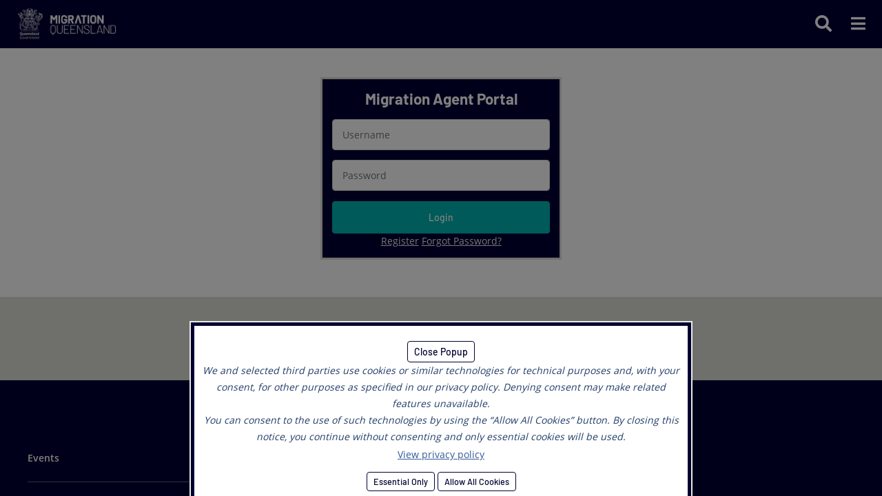

--- FILE ---
content_type: text/html; charset=utf-8
request_url: https://www.migration.qld.gov.au/account?ReturnUrl=%2Fagent-portal%2Fmigration-agent-resources%2Fnews%2Fmigration-queensland-showcases-burdekin-and-to-(9)
body_size: 7910
content:


<!DOCTYPE html>
<html lang="en">
<head>
    <meta charset="UTF-8" />
    <meta name="viewport" content="width=device-width, initial-scale=1.0" />
    <meta http-equiv="X-UA-Compatible" content="ie=edge" />
    <meta name="format-detection" content="telephone=no" />

    <title></title>
    <meta name="keywords" />
    <meta name="description" />
    <meta property="og:url" content="www.migration.qld.gov.au/account" />
    <meta property="og:title" />
    <meta property="og:type" content="website" />
    <meta property="og:description" />
    <meta property="og:locale" content="en_AU" />
    <meta property="og:site_name" />
    <meta name="twitter:card" content="summary_large_image" />
    <meta name="twitter:description" />
    <meta name="twitter:title" />
    <meta name="twitter:site" content="@tradeinvestqld" />
    <meta name="twitter:creator" content="@tradeinvestqld" />

    <link rel="icon" type="image/ico" href="/dist/img/favicon.ico" />

    <!-- Fonts -->
    <link rel="preload" as="font" href="/dist/font/Barlow-Bold.ttf" crossorigin>
    <link rel="preload" as="font" href="/dist/font/Barlow-Light.ttf" crossorigin>
    <link rel="preload" as="font" href="/dist/font/Barlow-Medium.ttf" crossorigin>
    <link rel="preload" as="font" href="/dist/font/Barlow-Regular.ttf" crossorigin>
    <link rel="preload" as="font" href="/dist/font/Barlow-SemiBold.ttf" crossorigin>
    <link rel="preload" as="font" href="/dist/font/OpenSans-Bold.ttf" crossorigin>
    <link rel="preload" as="font" href="/dist/font/OpenSans-Light.ttf" crossorigin>
    <link rel="preload" as="font" href="/dist/font/OpenSans-Regular.ttf" crossorigin>
    <link rel="preload" as="font" href="/dist/font/OpenSans-SemiBold.ttf" crossorigin>
    <link rel="preload" as="font" href="/dist/font/slick.ttf" crossorigin>
    <link rel="preload" as="font" href="/dist/font/slick.woff" crossorigin>
    <link rel="preload" as="font" href="/dist/font/slick.eot" crossorigin>

    <!-- Styles -->
    <link rel="preload" type="text/css" href="/dist/styles/main.css?v=220907" as="style" onload="this.onload=null;this.rel='stylesheet'">
    <link rel="stylesheet" href="/dist/styles/main.css?v=220907">
    <link rel="preload" href="https://cdnjs.cloudflare.com/ajax/libs/font-awesome/5.15.2/css/all.min.css" as="style" onload="this.onload=null;this.rel='stylesheet'">
    <link rel="stylesheet" href="https://cdnjs.cloudflare.com/ajax/libs/font-awesome/5.15.2/css/all.min.css">

    

    <!-- Scripts -->
    <script src="/dist/scripts/plugins/jquery.js" defer></script>
    <script src="/dist/scripts/plugins/bootstrap.js" defer></script>
    <script src="/dist/scripts/plugins/img-lightbox.js" defer></script>
    <script src="/dist/scripts/plugins/vid-lightbox.js" defer></script>
    <script src="/dist/scripts/plugins/slick.js" defer></script>
    <script src="/dist/scripts/plugins/waves.js" defer></script>
    <script src="/dist/scripts/plugins/ie-fixes.js" defer></script>
    <script src="/dist/scripts/plugins/vh-fix.js" defer></script>
    <script src="/dist/scripts/main.js?v=220907" defer></script>
    <script>window.MSInputMethodContext && document.documentMode && document.write('<link rel="stylesheet" href="https://cdn.jsdelivr.net/npm/bootstrap-ie11@5.0.0-beta2/css/bootstrap-ie11.min.css"><script src="https://cdn.jsdelivr.net/gh/nuxodin/ie11CustomProperties@4.1.0/ie11CustomProperties.min.js"><\/script>');</script>
    <script src="https://ajax.aspnetcdn.com/ajax/jquery.validate/1.16.0/jquery.validate.min.js" defer></script>
    <script src="https://ajax.aspnetcdn.com/ajax/jquery.validation.unobtrusive/3.2.6/jquery.validate.unobtrusive.min.js" defer></script>

    <!-- Global site tag (gtag.js) - Google Analytics -->
    <script async src="https://www.googletagmanager.com/gtag/js?id=UA-12579465-5"></script>
    <script>
        window.dataLayer = window.dataLayer || [];
        function gtag() { dataLayer.push(arguments); }
        gtag('js', new Date());

        gtag('config', 'UA-12579465-5');
    </script>
    <!-- Hotjar Tracking Code for Migration Queensland -->
    <script>
        if (['migration.qld.gov.au', 'www.migration.qld.gov.au'].includes(window.location.hostname)) {
            (function (h, o, t, j, a, r) {
                h.hj = h.hj || function () { (h.hj.q = h.hj.q || []).push(arguments) };
                h._hjSettings = { hjid: 3762158, hjsv: 6 };
                a = o.getElementsByTagName('head')[0];
                r = o.createElement('script'); r.async = 1;
                r.src = t + h._hjSettings.hjid + j + h._hjSettings.hjsv;
                a.appendChild(r);
            })(window, document, 'https://static.hotjar.com/c/hotjar-', '.js?sv=');
        }
    </script>

</head>

<body>
    <header id="header" style="display: none;">
        <div class="top-nav">
            <div class="nav-logo-wrapper">
                <div class="nav-logo">
                    <a id="HomeAlt" href="/">
                        <img src="/dist/img/logos/MQ LOGO_MONO_WHITE_RGB.png" alt="Business and Skilled Migration Queensland (BSMQ) logo">
                    </a>
                </div>
            </div>



<div class="nav-wrapper">
    <div class="main-nav">
        <ul class="nav-list">
            <li class="">
                <a href="/about-queensland">About Queensland</a>
                        <span href="#expand" class="subnav-toggle"><i class="fas fa-chevron-down"></i></span>
                        <div class="subnav  ">
                            <ul class="nav-list">
                                <li class="nav-home">
                                    <a href="/" class="icon-link"><i class="fas fa-home"></i> Home</a>
                                </li>

                                    <li>
										<a href="/about-queensland/cities-and-regions">Cities and regions</a>
                        					<span href="#expand" class="subnav-mobile"><i class="fas fa-chevron-down"></i></span>
											<ul class="nav-list">
													<li>
														<a href="/about-queensland/cities-and-regions/brisbane-and-surrounding-areas">Brisbane and surrounding areas</a>
													</li>
													<li>
														<a href="/about-queensland/cities-and-regions/gold-coast-and-hinterland">Gold Coast and Hinterland</a>
													</li>
													<li>
														<a href="/about-queensland/cities-and-regions/sunshine-coast-and-hinterland">Sunshine Coast and Hinterland</a>
													</li>
													<li>
														<a href="/about-queensland/cities-and-regions/toowoomba-and-south-west-queensland">Toowoomba and South West Queensland</a>
													</li>
													<li>
														<a href="/about-queensland/cities-and-regions/bundaberg-and-fraser-coast">Bundaberg and Fraser Coast</a>
													</li>
													<li>
														<a href="/about-queensland/cities-and-regions/central-queensland">Central Queensland</a>
													</li>
													<li>
														<a href="/about-queensland/cities-and-regions/mackay-to-whitsunday-islands">Mackay to Whitsunday Islands</a>
													</li>
													<li>
														<a href="/about-queensland/cities-and-regions/townsville-and-north-queensland">Townsville and North Queensland</a>
													</li>
													<li>
														<a href="/about-queensland/cities-and-regions/cairns-and-far-north-queensland">Cairns and Far North Queensland</a>
													</li>
													<li>
														<a href="/about-queensland/cities-and-regions/central-west-queensland">Central West Queensland</a>
													</li>
											</ul>
									</li>
                                    <li>
										<a href="/about-queensland/living-in-queensland">Living in Queensland</a>
                        					<span href="#expand" class="subnav-mobile"><i class="fas fa-chevron-down"></i></span>
											<ul class="nav-list">
													<li>
														<a href="/about-queensland/living-in-queensland/lifestyle-and-culture">Lifestyle and culture</a>
													</li>
													<li>
														<a href="/about-queensland/living-in-queensland/healthcare-and-community-safety">Healthcare and community safety</a>
													</li>
													<li>
														<a href="/about-queensland/living-in-queensland/education">Education</a>
													</li>
													<li>
														<a href="/about-queensland/living-in-queensland/housing">Housing and property</a>
													</li>
													<li>
														<a href="/about-queensland/living-in-queensland/transport">Transport</a>
													</li>
											</ul>
									</li>
                                    <li>
										<a href="/about-queensland/working-in-queensland">Working in Queensland</a>
                        					<span href="#expand" class="subnav-mobile"><i class="fas fa-chevron-down"></i></span>
											<ul class="nav-list">
													<li>
														<a href="/about-queensland/working-in-queensland/key-industries">Key industries</a>
													</li>
													<li>
														<a href="/about-queensland/working-in-queensland/finding-a-job">Finding a job</a>
													</li>
													<li>
														<a href="/about-queensland/working-in-queensland/business-and-investing-in-queensland">Business in Queensland</a>
													</li>
											</ul>
									</li>
                                    <li>
										<a href="/about-queensland/studying-in-queensland">Studying in Queensland</a>
									</li>
                            </ul>
                        </div>
            </li>
            <li class="">
                <a href="/visa-options">Visa options</a>
                        <span href="#expand" class="subnav-toggle"><i class="fas fa-chevron-down"></i></span>
                        <div class="subnav  ">
                            <ul class="nav-list">
                                <li class="nav-home">
                                    <a href="/" class="icon-link"><i class="fas fa-home"></i> Home</a>
                                </li>

                                    <li>
										<a href="/visa-options/skilled-visas">Skilled visas</a>
                        					<span href="#expand" class="subnav-mobile"><i class="fas fa-chevron-down"></i></span>
											<ul class="nav-list">
													<li>
														<a href="/visa-options/skilled-visas/skilled-workers-living-in-queensland">Skilled workers living in Queensland</a>
                                                            <span href="#expand" class="subnav-mobile"><i class="fas fa-chevron-down"></i></span>
                                                            <ul class="nav-list">
                                                                    <li>
                                                                        <a href="/resources/calculating-annual-salary">Calculating annualised earnings</a>
                                                                    </li>
                                                            </ul>
													</li>
													<li>
														<a href="/visa-options/skilled-visas/skilled-workers-living-offshore">Skilled workers living offshore</a>
													</li>
													<li>
														<a href="/visa-options/skilled-visas/building-and-construction-workers">Building and construction workers</a>
													</li>
													<li>
														<a href="/visa-options/skilled-visas/graduates-of-a-queensland-university">Graduates of a Queensland university</a>
                                                            <span href="#expand" class="subnav-mobile"><i class="fas fa-chevron-down"></i></span>
                                                            <ul class="nav-list">
                                                                    <li>
                                                                        <a href="/resources/calculating-annual-salary">Calculating annual salary</a>
                                                                    </li>
                                                            </ul>
													</li>
													<li>
														<a href="/visa-options/skilled-visas/small-business-owners-operating-in-regional-queensland">Small business owners operating in regional Queensland</a>
                                                            <span href="#expand" class="subnav-mobile"><i class="fas fa-chevron-down"></i></span>
                                                            <ul class="nav-list">
                                                                    <li>
                                                                        <a href="/visa-options/skilled-visas/small-business-owners-operating-in-regional-queensland/migration-queensland-documentation-checklist-491-small-business-owner">491 Small Business Documentation Checklist</a>
                                                                    </li>
                                                                    <li>
                                                                        <a href="/visa-options/skilled-visas/small-business-owners-operating-in-regional-queensland/491sbo-assessment-form">491 Small Business Registration of Interest</a>
                                                                    </li>
                                                            </ul>
													</li>
													<li>
														<a href="/visa-options/skilled-visas/registering-your-interest-in-queenslands-migration-program">Registering your interest</a>
													</li>
													<li>
														<a href="/visa-options/skilled-visas/migration-queensland-documentation-checklist">Skilled Visa Documentation Checklist</a>
													</li>
											</ul>
									</li>
                                    <li>
										<a href="/visa-options/business-visas">Business visas</a>
                        					<span href="#expand" class="subnav-mobile"><i class="fas fa-chevron-down"></i></span>
											<ul class="nav-list">
													<li>
														<a href="/visa-options/business-visas/apply-online">Apply online &#x2013; Business</a>
													</li>
													<li>
														<a href="/visa-options/business-visas/apply-online">Business extension and renewal applications</a>
													</li>
													<li>
														<a href="/visa-options/business-visas/business-innovation-and-investment-(provisional)/business-innovation-and-investment-(provisional)-v">Business Innovation and Investment (Provisional) visa (subclass 188)</a>
													</li>
													<li>
														<a href="/visa-options/business-visas/business-innovation-and-investment-(permanent)/business-innovation-and-investment-(permanent)-visa-(subclass-888)">Business innovation and investment (Permanent) visa (subclass 888)</a>
                                                            <span href="#expand" class="subnav-mobile"><i class="fas fa-chevron-down"></i></span>
                                                            <ul class="nav-list">
                                                                    <li>
                                                                        <a href="/visa-options/business-visas/business-innovation-and-investment-(permanent)/888-visa-innovation-stream">888 - Business Innovation stream</a>
                                                                    </li>
                                                                    <li>
                                                                        <a href="/visa-options/business-visas/business-innovation-and-investment-(permanent)/888-investor-stream">888 - Investor stream</a>
                                                                    </li>
                                                                    <li>
                                                                        <a href="/visa-options/business-visas/business-innovation-and-investment-(permanent)/888-significant-investor-stream">888 - Significant Investor stream</a>
                                                                    </li>
                                                                    <li>
                                                                        <a href="/visa-options/business-visas/business-innovation-and-investment-(permanent)/888-visa-entrepreneur-stream">888 - Entrepreneur stream</a>
                                                                    </li>
                                                            </ul>
													</li>
													<li>
														<a href="/visa-options/business-visas/405-investor-retirement-visa-(renewal)">405 - Investor retirement visa (renewal)</a>
													</li>
													<li>
														<a href="/visa-options/business-visas/subclass-132-visa-monitoring-process">132 - Business Talent visa monitoring process</a>
													</li>
											</ul>
									</li>
                                    <li>
										<a href="/employing-a-migrant-worker">Employing a migrant worker</a>
									</li>
                                    <li>
										<a href="/visa-options/national-innovation-visa">National Innovation visa (subclass 858)</a>
									</li>
                            </ul>
                        </div>
            </li>
            <li class="">
                <a href="/nomination-process">Nomination process</a>
                        <span href="#expand" class="subnav-toggle"><i class="fas fa-chevron-down"></i></span>
                        <div class="subnav  ">
                            <ul class="nav-list">
                                <li class="nav-home">
                                    <a href="/" class="icon-link"><i class="fas fa-home"></i> Home</a>
                                </li>

                                    <li>
										<a href="/nomination-process/what-is-state-nomination">What is state nomination?</a>
									</li>
                                    <li>
										<a href="/nomination-process/eligibility-criteria">Eligibility criteria</a>
									</li>
                                    <li>
										<a href="/nomination-process/application-process">Application process</a>
                        					<span href="#expand" class="subnav-mobile"><i class="fas fa-chevron-down"></i></span>
											<ul class="nav-list">
													<li>
														<a href="/nomination-process/application-process/application-fees">Application fees</a>
													</li>
													<li>
														<a href="/visa-options/business-visas/apply-online">Apply online &#x2013; Business</a>
													</li>
													<li>
														<a href="/nomination-process/application-process/pay-online">Pay online</a>
													</li>
													<li>
														<a href="/nomination-process/application-process/settlement-funds-and-financial-requirements">Settlement funds and financial requirements</a>
													</li>
											</ul>
									</li>
                                    <li>
										<a href="/nomination-process/registration-of-interest">Registration of Interest</a>
									</li>
                            </ul>
                        </div>
            </li>
            <li class="">
                <a href="/occupation-lists">Occupation lists</a>
                        <span href="#expand" class="subnav-toggle"><i class="fas fa-chevron-down"></i></span>
                        <div class="subnav  ">
                            <ul class="nav-list">
                                <li class="nav-home">
                                    <a href="/" class="icon-link"><i class="fas fa-home"></i> Home</a>
                                </li>

                                    <li>
										<a href="/occupation-lists/queensland-onshore-skilled-occupation-list">Queensland Onshore Skilled Occupation List</a>
									</li>
                                    <li>
										<a href="/occupation-lists/offshore-queensland-skilled-occupation-lists-(qsol)">Queensland Offshore Skilled Occupation List</a>
									</li>
                                    <li>
										<a href="/occupation-lists/assessing-authorities-abbreviations">Assessing Authorities Abbreviations</a>
									</li>
                            </ul>
                        </div>
            </li>
            <li class="">
                <a href="/success-stories">Success stories</a>
            </li>
            <li class="">
                <a href="/resources">Resources</a>
                        <span href="#expand" class="subnav-toggle"><i class="fas fa-chevron-down"></i></span>
                        <div class="subnav  ">
                            <ul class="nav-list">
                                <li class="nav-home">
                                    <a href="/" class="icon-link"><i class="fas fa-home"></i> Home</a>
                                </li>

                                    <li>
										<a href="/resources/documents-and-forms">Documents and forms</a>
									</li>
                                    <li>
										<a href="/resources/find-a-migration-agent">Find a migration agent</a>
									</li>
                                    <li>
										<a href="/resources/frequently-asked-questions">Frequently asked questions</a>
                        					<span href="#expand" class="subnav-mobile"><i class="fas fa-chevron-down"></i></span>
											<ul class="nav-list">
													<li>
														<a href="/resources/calculating-annual-salary">Calculating annualised earnings</a>
													</li>
													<li>
														<a href="/resources/frequently-asked-questions-491-sbo">FAQ 491 Small Business Owners</a>
													</li>
													<li>
														<a href="/resources/frequently-asked-questions-business-migration">FAQ Queensland business migration</a>
													</li>
											</ul>
									</li>
                                    <li>
										<a href="/resources/migrant-support-and-advice">Migrant support and advice</a>
									</li>
                                    <li>
										<a href="/agent-portal/migration-agent-resources">Migration agent resource portal</a>
									</li>
                            </ul>
                        </div>
            </li>
            <li class="">
                <a href="/skilled-workforce-attraction-office">Skilled Workforce Attraction Office</a>
            </li>

            <li class="search-nav-item">
                <span href="#Search"><i class="fas fa-search"></i></span>
                <div class="subnav">
                    <ul class="nav-list">
                        <li class="nav-home"><a id="Home" href="/" class="icon-link"><i class="fas fa-home"></i> Home</a></li>
                        <li class="search-wrapper">
                            <form class="header-search-form" id="header-search-form">
                                <input id="header-search-query-input" name="searchQuery" class="form-control" type="text" aria-label="Search Input" placeholder="Search..." required>
                                <button class="btn btn-link" type="submit"><i class="fas fa-search"></i></button>
                            </form>
                            <script>
                                document.addEventListener("DOMContentLoaded", function () {
                                    var $headerSearchForm = $('#header-search-form');
                                    $headerSearchForm.submit(function (e) {
                                        e.preventDefault();
                                        window.location.href = "/site-search?query=" + event.target["searchQuery"].value;
                                    });
                                });
                            </script>
                        </li>
                    </ul>
                </div>
            </li>
        </ul>
    </div>
</div>

<div class="search-mobile">
    <div class="search-wrapper">
        <form class="header-search-form-mobile" id="header-search-form-mobile">
            <input id="header-search-query-input-mobile" name="searchQuery" class="form-control" type="text" aria-label="Search Input" placeholder="Search..." required>
            <button class="btn btn-link" type="submit"><i class="fas fa-search"></i></button>
        </form>
        <script>
            document.addEventListener("DOMContentLoaded", function () {
                var $headerSearchFormMobile = $('#header-search-form-mobile');
                $headerSearchFormMobile.submit(function (e) {
                    e.preventDefault();
                    window.location.href = "/site-search?query=" + event.target["searchQuery"].value;
                });
            });
        </script>
    </div>
</div>
            <div class="nav-toggle-wrapper">
                <span class="search-toggle"><i class="fas fa-search"></i></span>
                <span class="nav-toggle"><i class="fas fa-bars"></i></span>
            </div>

        </div>
    </header>

    <div id="content" style="display: none;">
        <main>

            
<div class=" p-none" style="background-color: #ffffff">
    <div class="container-fluid">
        <div class="row">
            <div class="col-12">
                <div class="login-container">
                    <div class="login-wrapper">
                        <h1>Migration Agent Portal</h1>

                        <form method="post" novalidate action="/authportal/agents/login">

                            <div class="validation-summary-valid" data-valmsg-summary="true">
                                <span>Please correct the following errors</span>
                            <ul><li style="display:none"></li>
</ul></div>

                            <input class="form-control" placeholder="Username" aria-label="UserName" type="text" data-val="true" data-val-maxlength="The User name cannot be longer than 100 characters." data-val-maxlength-max="100" data-val-required="The User name cannot be empty." id="UserName" maxlength="100" name="UserName" value="" />
                            <span class="invalid-feedback field-validation-valid" data-valmsg-for="UserName" data-valmsg-replace="true"></span>
                            <input class="form-control" placeholder="Password" aria-label="Password" type="password" data-val="true" data-val-maxlength="The Password cannot be longer than 100 characters." data-val-maxlength-max="100" data-val-required="The Password cannot be empty." id="Password" maxlength="100" name="Password" />
                            <span class="invalid-feedback field-validation-valid" data-valmsg-for="Password" data-valmsg-replace="true"></span>
                            <button class="btn btn-success">Login</button>
                        <input name="__RequestVerificationToken" type="hidden" value="CfDJ8JiVkYDAEpNIrPc_nlHfQHINZxkB5ufit7_r-CnkDlqZS5OOEtGLI9g_ZbJdO1yHFHRsusR69dSnkYRhktvRJtBlg_GIk4YMLZbu2Sw1U-E-zIWF4H8jOUSf_Aj18Z7ER8hvaRwBW44Ulkwr-JANdfc" /></form>
                        <a href="/authportal/agents/register">Register</a>
                        <a href="/account/reset">Forgot Password?</a>
                    </div>
                </div>
            </div>
        </div>
    </div>
</div>

            <script src="/_content/Kentico.Content.Web.Rcl/Scripts/jquery-3.5.1.js"></script>
<script src="/_content/Kentico.Content.Web.Rcl/Scripts/jquery.unobtrusive-ajax.js"></script>
<script type="text/javascript">
window.kentico = window.kentico || {};
window.kentico.builder = {}; 
window.kentico.builder.useJQuery = true;</script><script src="/_content/Kentico.Content.Web.Rcl/Content/Bundles/Public/systemFormComponents.min.js"></script>
<script src="/Content/Bundles/Public/formComponents.min.js"></script>


            
        </main>
                
        

        <footer>
            <div class="footer-container">
                <div class="footer-social-wrapper">
                    <div class="footer-social">
                        <div id="SocialLinks" class="links">
                            <a href="/"><span class="h6">Connect</span></a>
                            <a href="https://linkedin.com/company/migration-queensland"><img src="/dist/img/icons/linkedin_icon_blue.png" alt="LinkedIn Icon"></a>
                            <a href="https://twitter.com/qldmigration" style="padding-top:3px">
                                <img src="/dist/img/icons/x-twitter-brands-solid.svg" alt="Twitter Icon">
                            </a>
                            <a href="https://www.facebook.com/migrationqld"><img src="/dist/img/icons/facebook_icon_blue.png" alt="Facebook Icon"></a>
                        </div>
                    </div>
                </div>



<div class="footer-nav-wrapper">
    <div class="footer-nav">

        <div class="footer-menu">
                    <div class="menu-col">
                            <ul class="nav-list">
            <li>
                <a href="/events">Events</a>
            </li>
                            </ul>
                            <ul class="nav-list">
            <li>
                <a href="/news">News</a>
            </li>
                            </ul>
                    </div>
                    <div class="menu-col">
                            <ul class="nav-list">
            <li>
                <a href="/about">About us</a>
            </li>
                            </ul>
                            <ul class="nav-list">
            <li>
                <a href="/contact">Contact us</a>
            </li>
                            </ul>
                    </div>
                    <div class="menu-col">
                            <ul class="nav-list">
            <li>
                <a href="/nomination-process/application-process">Apply</a>
            </li>
                            </ul>
                            <ul class="nav-list">
            <li>
                <a href="/nomination-process/application-process/pay-online">Pay</a>
            </li>
                            </ul>
                    </div>
                    <div class="menu-col">
                            <a href="/">
                                <img src="/dist/img/logos/MQ LOGO_MONO_WHITE_RGB.png" alt="TIQ Logo">
                            </a>
                    </div>
        </div>
        <div class="footer-info">
            <ul class="nav-list">
                <li><span>© 2021 — Migration Queensland</span></li>
            </ul>
            <ul class="nav-list">
                <li><a href="/About/Copyright">Copyright</a></li>
                <li><a href="/About/Privacy-Policy">Privacy policy</a></li>
                <li><a href="/About/Right-To-Information">Right to information</a></li>
                <li><a href="https://smartjobs.qld.gov.au/">Careers</a></li>
            </ul>
        </div>
    </div>
</div>            </div>
        </footer>
    </div>

	
	<div class="modal gdpr-modal show" tabindex="-1" role="dialog" aria-modal="true" style="padding-right: 17px; display: block;">
		<div class="modal-dialog" role="document">
			<div class="modal-content">
				<div class="modal-body">
					<a id="closeCookiesPopupButton" class="btn btn-sm waves-effect btn-primary-ol waves-light">Close Popup</a>
					<p><i>We and selected third parties use cookies or similar technologies for technical purposes and, with your consent, for other purposes as specified in our privacy policy. Denying consent may make related features unavailable.<br />
You can consent to the use of such technologies by using the &ldquo;Allow All Cookies&rdquo; button. By closing this notice, you continue without consenting and only essential cookies will be used.</i></p>
					<a href="/about/privacy-policy">View privacy policy</a>                                    
					<br>
					<button id="essentialCookiesButton" class="btn btn-sm waves-effect btn-primary-ol waves-light">Essential Only</button>
					<button id="allCookiesButton" class="btn btn-sm waves-effect btn-primary-ol waves-light">Allow All Cookies</button>
				</div>
			</div>
		</div>
	</div>
	<style>
		.gdpr-modal .modal-dialog {
			width: 100vw;
			max-width: 730px;
			margin: 0 auto;
			bottom: 0;
			left: 50%;
			position: absolute !important;
			transform: translateX(-50%) !important;
			border-radius: 0;
			border-top: 2px solid #EBEBE2;
			border-left: 2px solid #EBEBE2;
			border-right: 2px solid #EBEBE2;
		}

		.gdpr-modal .modal-content {
			border-radius: 0;
			background-color: #FFF;
			text-align: center;
			border: 0px solid rgba(0,0,0,.2);
		}

		.gdpr-modal .modal-body {
			border-radius: 0;
			padding: 0.5rem;
			border-top: 5px solid #000033;
			border-left: 5px solid #000033;
			border-right: 5px solid #000033;
		}

		.gdpr-modal .modal-body a, .gdpr-modal .modal-body p {
			margin-bottom: 0.25rem;
		}

		.gdpr-modal .modal-body a {
			text-decoration: underline;
			font-size: 14px;
		}

		.btn {
			text-decoration: none !important;
			margin: 0 !important;
			margin-top: 15px !important;
		}

		.btn:hover {
			text-decoration: none !important;
		}
	</style>


    <script>
        window.addEventListener("DOMContentLoaded", function () {
            document.getElementById("header").style.display = "block";
            document.getElementById("content").style.display = "block";
        });
    </script>
    <script>
        window.wdm = window.wdm || {};
        window.wdm.addtocartredirect = function (xhr) {
            window.location = '/payments/cart';
        }
    </script>
</body>

</html>

--- FILE ---
content_type: text/html; charset=utf-8
request_url: https://www.migration.qld.gov.au/trackingconsent/cookieconsentmanagement
body_size: 711
content:


<div class="" style="background-color: #ffffff">
    <div class="container-fluid ">
        <div class="row">
            <div class="col-12">
                    <h2>Cookie Management</h2>
                    <p><i>We and selected third parties use cookies or similar technologies for technical purposes and, with your consent, for other purposes as specified in our privacy policy. Denying consent may make related features unavailable.<br />
You can consent to the use of such technologies by using the &ldquo;Allow All Cookies&rdquo; button. By closing this notice, you continue without consenting and only essential cookies will be used.</i></p>
                    <a id="essentialCookiesManagementButton" class="btn btn-sm waves-effect btn-primary-ol waves-light">Essential Cookies Only</a>
                    <a id="allCookiesManagementButton" class="btn btn-sm waves-effect btn-primary-ol waves-light">Allow All Cookies</a>

                <style>
                    .btn {
                        text-decoration: none !important;
                        margin: 0 !important;
                        margin-top: 15px !important;
                    }

                    .btn:hover {
                        text-decoration: none !important;
                    }
                </style>
            </div>
        </div>
    </div>
</div>


--- FILE ---
content_type: text/css
request_url: https://www.migration.qld.gov.au/dist/styles/main.css?v=220907
body_size: 52196
content:
@charset "UTF-8";@keyframes progress-bar-stripes{0%{background-position-x:1rem}}@keyframes spinner-border{to{transform:rotate(360deg)}}@keyframes spinner-grow{0%{transform:scale(0)}50%{opacity:1;transform:none}}@-webkit-keyframes pulsate{0%{transform:scale(.1);opacity:0}50%{opacity:1}to{transform:scale(1.2);opacity:0}}@keyframes pulsate{0%{transform:scale(.1);opacity:0}50%{opacity:1}to{transform:scale(1.2);opacity:0}}@-moz-keyframes pulsate{0%{transform:scale(.1);opacity:0}50%{opacity:1}to{transform:scale(1.2);opacity:0}}@-o-keyframes pulsate{0%{transform:scale(.1);opacity:0}50%{opacity:1}to{transform:scale(1.2);opacity:0}}@-ms-keyframes pulsate{0%{transform:scale(.1);opacity:0}50%{opacity:1}to{transform:scale(1.2);opacity:0}}@keyframes modal-video{0%{opacity:0}to{opacity:1}}@keyframes modal-video-inner{0%{transform:translate(0,100px)}to{transform:translate(0,0)}}:root{--bs-blue:#0d6efd;--bs-indigo:#6610f2;--bs-purple:#6f42c1;--bs-pink:#d63384;--bs-red:#dc3545;--bs-orange:#fd7e14;--bs-yellow:#ffc107;--bs-green:#198754;--bs-teal:#20c997;--bs-cyan:#0dcaf0;--bs-white:#fff;--bs-gray:#6c757d;--bs-gray-dark:#343a40;--bs-primary:#000033;--bs-secondary:#233E69;--bs-success:#00B2B2;--bs-info:#00CCCC;--bs-warning:#F0B537;--bs-danger:#E44131;--bs-light:#ECECEC;--bs-dark:#0A0A0A;--bs-font-sans-serif:system-ui, -apple-system, "Segoe UI", Roboto, "Helvetica Neue", Arial, "Noto Sans", "Liberation Sans", sans-serif, "Apple Color Emoji", "Segoe UI Emoji", "Segoe UI Symbol", "Noto Color Emoji";--bs-font-monospace:SFMono-Regular, Menlo, Monaco, Consolas, "Liberation Mono", "Courier New", monospace;--bs-gradient:linear-gradient(180deg, rgba(255, 255, 255, 0.15), rgba(255, 255, 255, 0))}*,::after,::before{box-sizing:border-box}@media (prefers-reduced-motion:no-preference){:root{scroll-behavior:smooth}}body{margin:0;font-family:var(--bs-font-sans-serif);font-size:1rem;font-weight:400;line-height:1.5;background-color:#fff;-webkit-text-size-adjust:100%;-webkit-tap-highlight-color:transparent;font-family:"Open Sans",sans-serif;color:#233e69;word-wrap:break-word}[tabindex="-1"]:focus:not(:focus-visible){outline:0!important}hr{margin:1rem 0;color:inherit;background-color:currentColor;opacity:.25;border:1px solid #eee;margin:20px 0}hr:not([size]){height:1px}.h1,.h2,.h3,.h4,.h5,.h6,h1,h2,h3,h4,h5,h6{margin-bottom:.5rem;line-height:1.2}.h1,h1{font-size:calc(1.375rem + 1.5vw)}@media (min-width:1200px){.h1,h1{font-size:2.5rem}}.h2,h2{font-size:calc(1.325rem + .9vw)}@media (min-width:1200px){.h2,h2{font-size:2rem}}.h3,h3{font-size:calc(1.3rem + .6vw)}@media (min-width:1200px){.h3,h3{font-size:1.75rem}}.h4,h4{font-size:calc(1.275rem + .3vw)}@media (min-width:1200px){.h4,h4{font-size:1.5rem}}.icon-link i{font-size:1rem}p{line-height:1.75rem;margin:0 0 16px}abbr[data-bs-original-title],abbr[title]{text-decoration:underline dotted;cursor:help;text-decoration-skip-ink:none}address{font-style:normal;line-height:inherit}ol,ul{padding-left:2rem}address,dl,ol,p,ul{margin-bottom:1rem}dl,ol,ul{margin-top:0}ol ol,ol ul,ul ol,ul ul{margin-bottom:0}dt{font-weight:700}dd{margin-bottom:.5rem;margin-left:0}blockquote,figure{margin:0 0 1rem}b,strong{font-weight:bolder}.mark,mark{padding:.2em;background-color:#fcf8e3}sub,sup{position:relative;font-size:.75em;line-height:0;vertical-align:baseline}sub{bottom:-.25em}sup{top:-.5em}a,a:hover{color:#335a99;text-decoration:underline}a:hover{color:#003}a:not([href]):not([class]),a:not([href]):not([class]):hover{color:inherit;text-decoration:none}code,kbd,pre,samp{font-family:var(--bs-font-monospace);direction:ltr;unicode-bidi:bidi-override}samp{font-size:1em}pre{display:block;margin-top:0;margin-bottom:1rem;overflow:auto}pre code{font-size:inherit;word-break:normal}code,kbd,pre{font-size:.875em}code{color:#d63384;word-wrap:break-word}a>code,pre code{color:inherit}kbd{padding:.2rem .4rem;color:#fff;background-color:#212529;border-radius:.2rem}kbd kbd{padding:0;font-size:1em;font-weight:700}img,svg{vertical-align:middle}table{caption-side:bottom;margin-bottom:24px;border-collapse:collapse;border:2px solid #dee2e6;width:100%}caption{padding-top:.5rem;padding-bottom:.5rem;color:#6c757d;text-align:left}th{text-align:inherit;text-align:-webkit-match-parent}tbody,td,tfoot,th,thead,tr{border-color:inherit;border-style:solid;border-width:0}label,output{display:inline-block}button{border-radius:0}button:focus:not(:focus-visible){outline:0}button,input,optgroup,select,textarea{margin:0;font-family:inherit;font-size:inherit;line-height:inherit}button,select{text-transform:none}[role=button]{cursor:pointer}select{word-wrap:normal}[list]::-webkit-calendar-picker-indicator{display:none}[type=button],[type=reset],[type=submit],button{-webkit-appearance:button}.form-control[type=file]:not(:disabled):not([readonly]),[type=button]:not(:disabled),[type=reset]:not(:disabled),[type=submit]:not(:disabled),button:not(:disabled){cursor:pointer}::-moz-focus-inner{padding:0;border-style:none}textarea{resize:vertical}fieldset{min-width:0;padding:0;margin:0;border:0}legend{float:left;width:100%;padding:0;margin-bottom:.5rem;font-size:calc(1.275rem + .3vw);line-height:inherit}@media (min-width:1200px){legend{font-size:1.5rem}}legend+*{clear:left}::-webkit-datetime-edit-day-field,::-webkit-datetime-edit-fields-wrapper,::-webkit-datetime-edit-hour-field,::-webkit-datetime-edit-minute,::-webkit-datetime-edit-month-field,::-webkit-datetime-edit-text,::-webkit-datetime-edit-year-field{padding:0}::-webkit-inner-spin-button{height:auto}[type=search]{outline-offset:-2px;-webkit-appearance:textfield}::-webkit-search-decoration{-webkit-appearance:none}::-webkit-color-swatch-wrapper{padding:0}::file-selector-button{font:inherit}::-webkit-file-upload-button{font:inherit;-webkit-appearance:button}iframe{border:0}summary{display:list-item;cursor:pointer}progress{vertical-align:baseline}[hidden]{display:none!important}.display-1{font-size:calc(1.625rem + 4.5vw);font-weight:300;line-height:1.2}@media (min-width:1200px){.display-1{font-size:5rem}}.display-2{font-size:calc(1.575rem + 3.9vw);font-weight:300;line-height:1.2}@media (min-width:1200px){.display-2{font-size:4.5rem}}.display-3{font-size:calc(1.525rem + 3.3vw);font-weight:300;line-height:1.2}@media (min-width:1200px){.display-3{font-size:4rem}}.display-4{font-size:calc(1.475rem + 2.7vw);font-weight:300;line-height:1.2}@media (min-width:1200px){.display-4{font-size:3.5rem}}.display-5{font-size:calc(1.425rem + 2.1vw);font-weight:300;line-height:1.2}@media (min-width:1200px){.display-5{font-size:3rem}}.display-6{font-size:calc(1.375rem + 1.5vw);font-weight:300;line-height:1.2}@media (min-width:1200px){.display-6{font-size:2.5rem}}.list-inline,.list-unstyled{padding-left:0;list-style:none}.list-inline-item{display:inline-block}.list-inline-item:not(:last-child){margin-right:.5rem}.initialism{font-size:.875em;text-transform:uppercase}.blockquote{margin-bottom:1rem;font-size:1.25rem}.blockquote>:last-child{margin-bottom:0}.blockquote-footer{margin-top:-1rem;margin-bottom:1rem;font-size:.875em;color:#6c757d}.blockquote-footer::before{content:"— "}.img-fluid,.img-thumbnail,img{max-width:100%;height:auto}.img-thumbnail{padding:.25rem;background-color:#fff;border:1px solid #dee2e6;border-radius:.25rem}.figure{display:inline-block}.figure-img{margin-bottom:.5rem;line-height:1}.figure-caption{font-size:.875em;color:#6c757d}.container,.container-fluid,.container-lg,.container-md,.container-sm,.container-xl,.container-xs,.container-xxl{width:100%;padding-right:var(--bs-gutter-x, 48px);padding-left:var(--bs-gutter-x, 48px);margin-right:auto;margin-left:auto}.container{max-width:100%}@media (min-width:576px){.container,.container-sm{max-width:100%}}@media (min-width:768px){.container,.container-md,.container-sm{max-width:100%}}@media (min-width:992px){.container,.container-lg,.container-md,.container-sm{max-width:100%}}@media (min-width:1200px){.container,.container-lg,.container-md,.container-sm,.container-xl{max-width:100%}}@media (min-width:1296px){.container,.container-lg,.container-md,.container-sm,.container-xl,.container-xxl{max-width:1296px}}.row{--bs-gutter-x:48px;--bs-gutter-y:0;display:flex;flex-wrap:wrap;margin-top:calc(var(--bs-gutter-y)*-1);margin-right:calc(var(--bs-gutter-x)/-2);margin-left:calc(var(--bs-gutter-x)/-2)}.row>*{flex-shrink:0;width:100%;max-width:100%;padding-right:calc(var(--bs-gutter-x)/2);padding-left:calc(var(--bs-gutter-x)/2);margin-top:var(--bs-gutter-y)}.col{flex:1 0 0%}.row-cols-auto>*{flex:0 0 auto;width:auto}.row-cols-1>*{flex:0 0 auto;width:100%}.row-cols-2>*{flex:0 0 auto;width:50%}.row-cols-3>*{flex:0 0 auto;width:33.3333333333%}.row-cols-4>*{flex:0 0 auto;width:25%}.row-cols-5>*{flex:0 0 auto;width:20%}.col-auto,.row-cols-6>*{flex:0 0 auto;width:16.6666666667%}.col-auto{width:auto}.col-1,.col-2{flex:0 0 auto;width:8.3333333333%}.col-2{width:16.6666666667%}.col-3,.col-4{flex:0 0 auto;width:25%}.col-4{width:33.3333333333%}.col-5,.col-6{flex:0 0 auto;width:41.6666666667%}.col-6{width:50%}.col-7,.col-8{flex:0 0 auto;width:58.3333333333%}.col-8{width:66.6666666667%}.col-10,.col-9{flex:0 0 auto;width:75%}.col-10{width:83.3333333333%}.col-11,.col-12{flex:0 0 auto;width:91.6666666667%}.col-12{width:100%}.offset-1{margin-left:8.3333333333%}.offset-2{margin-left:16.6666666667%}.offset-3{margin-left:25%}.offset-4{margin-left:33.3333333333%}.offset-5{margin-left:41.6666666667%}.offset-6{margin-left:50%}.offset-7{margin-left:58.3333333333%}.offset-8{margin-left:66.6666666667%}.offset-9{margin-left:75%}.offset-10{margin-left:83.3333333333%}.offset-11{margin-left:91.6666666667%}.g-48px,.gx-48px{--bs-gutter-x: }.g-48px,.gy-48px{--bs-gutter-y: }@media (min-width:576px){.col-sm{flex:1 0 0%}.row-cols-sm-auto>*{flex:0 0 auto;width:auto}.row-cols-sm-1>*{flex:0 0 auto;width:100%}.row-cols-sm-2>*{flex:0 0 auto;width:50%}.row-cols-sm-3>*{flex:0 0 auto;width:33.3333333333%}.row-cols-sm-4>*{flex:0 0 auto;width:25%}.row-cols-sm-5>*{flex:0 0 auto;width:20%}.col-sm-auto,.row-cols-sm-6>*{flex:0 0 auto;width:16.6666666667%}.col-sm-auto{width:auto}.col-sm-1,.col-sm-2{flex:0 0 auto;width:8.3333333333%}.col-sm-2{width:16.6666666667%}.col-sm-3,.col-sm-4{flex:0 0 auto;width:25%}.col-sm-4{width:33.3333333333%}.col-sm-5,.col-sm-6{flex:0 0 auto;width:41.6666666667%}.col-sm-6{width:50%}.col-sm-7,.col-sm-8{flex:0 0 auto;width:58.3333333333%}.col-sm-8{width:66.6666666667%}.col-sm-10,.col-sm-9{flex:0 0 auto;width:75%}.col-sm-10{width:83.3333333333%}.col-sm-11,.col-sm-12{flex:0 0 auto;width:91.6666666667%}.col-sm-12{width:100%}.offset-sm-0{margin-left:0}.offset-sm-1{margin-left:8.3333333333%}.offset-sm-2{margin-left:16.6666666667%}.offset-sm-3{margin-left:25%}.offset-sm-4{margin-left:33.3333333333%}.offset-sm-5{margin-left:41.6666666667%}.offset-sm-6{margin-left:50%}.offset-sm-7{margin-left:58.3333333333%}.offset-sm-8{margin-left:66.6666666667%}.offset-sm-9{margin-left:75%}.offset-sm-10{margin-left:83.3333333333%}.offset-sm-11{margin-left:91.6666666667%}.g-sm-48px,.gx-sm-48px{--bs-gutter-x: }.g-sm-48px,.gy-sm-48px{--bs-gutter-y: }}@media (min-width:768px){.col-md{flex:1 0 0%}.row-cols-md-auto>*{flex:0 0 auto;width:auto}.row-cols-md-1>*{flex:0 0 auto;width:100%}.row-cols-md-2>*{flex:0 0 auto;width:50%}.row-cols-md-3>*{flex:0 0 auto;width:33.3333333333%}.row-cols-md-4>*{flex:0 0 auto;width:25%}.row-cols-md-5>*{flex:0 0 auto;width:20%}.col-md-auto,.row-cols-md-6>*{flex:0 0 auto;width:16.6666666667%}.col-md-auto{width:auto}.col-md-1,.col-md-2{flex:0 0 auto;width:8.3333333333%}.col-md-2{width:16.6666666667%}.col-md-3,.col-md-4{flex:0 0 auto;width:25%}.col-md-4{width:33.3333333333%}.col-md-5,.col-md-6{flex:0 0 auto;width:41.6666666667%}.col-md-6{width:50%}.col-md-7,.col-md-8{flex:0 0 auto;width:58.3333333333%}.col-md-8{width:66.6666666667%}.col-md-10,.col-md-9{flex:0 0 auto;width:75%}.col-md-10{width:83.3333333333%}.col-md-11,.col-md-12{flex:0 0 auto;width:91.6666666667%}.col-md-12{width:100%}.offset-md-0{margin-left:0}.offset-md-1{margin-left:8.3333333333%}.offset-md-2{margin-left:16.6666666667%}.offset-md-3{margin-left:25%}.offset-md-4{margin-left:33.3333333333%}.offset-md-5{margin-left:41.6666666667%}.offset-md-6{margin-left:50%}.offset-md-7{margin-left:58.3333333333%}.offset-md-8{margin-left:66.6666666667%}.offset-md-9{margin-left:75%}.offset-md-10{margin-left:83.3333333333%}.offset-md-11{margin-left:91.6666666667%}.g-md-48px,.gx-md-48px{--bs-gutter-x: }.g-md-48px,.gy-md-48px{--bs-gutter-y: }}@media (min-width:992px){.col-lg{flex:1 0 0%}.row-cols-lg-auto>*{flex:0 0 auto;width:auto}.row-cols-lg-1>*{flex:0 0 auto;width:100%}.row-cols-lg-2>*{flex:0 0 auto;width:50%}.row-cols-lg-3>*{flex:0 0 auto;width:33.3333333333%}.row-cols-lg-4>*{flex:0 0 auto;width:25%}.row-cols-lg-5>*{flex:0 0 auto;width:20%}.col-lg-auto,.row-cols-lg-6>*{flex:0 0 auto;width:16.6666666667%}.col-lg-auto{width:auto}.col-lg-1,.col-lg-2{flex:0 0 auto;width:8.3333333333%}.col-lg-2{width:16.6666666667%}.col-lg-3,.col-lg-4{flex:0 0 auto;width:25%}.col-lg-4{width:33.3333333333%}.col-lg-5,.col-lg-6{flex:0 0 auto;width:41.6666666667%}.col-lg-6{width:50%}.col-lg-7,.col-lg-8{flex:0 0 auto;width:58.3333333333%}.col-lg-8{width:66.6666666667%}.col-lg-10,.col-lg-9{flex:0 0 auto;width:75%}.col-lg-10{width:83.3333333333%}.col-lg-11,.col-lg-12{flex:0 0 auto;width:91.6666666667%}.col-lg-12{width:100%}.offset-lg-0{margin-left:0}.offset-lg-1{margin-left:8.3333333333%}.offset-lg-2{margin-left:16.6666666667%}.offset-lg-3{margin-left:25%}.offset-lg-4{margin-left:33.3333333333%}.offset-lg-5{margin-left:41.6666666667%}.offset-lg-6{margin-left:50%}.offset-lg-7{margin-left:58.3333333333%}.offset-lg-8{margin-left:66.6666666667%}.offset-lg-9{margin-left:75%}.offset-lg-10{margin-left:83.3333333333%}.offset-lg-11{margin-left:91.6666666667%}.g-lg-48px,.gx-lg-48px{--bs-gutter-x: }.g-lg-48px,.gy-lg-48px{--bs-gutter-y: }}@media (min-width:1200px){.col-xl{flex:1 0 0%}.row-cols-xl-auto>*{flex:0 0 auto;width:auto}.row-cols-xl-1>*{flex:0 0 auto;width:100%}.row-cols-xl-2>*{flex:0 0 auto;width:50%}.row-cols-xl-3>*{flex:0 0 auto;width:33.3333333333%}.row-cols-xl-4>*{flex:0 0 auto;width:25%}.row-cols-xl-5>*{flex:0 0 auto;width:20%}.col-xl-auto,.row-cols-xl-6>*{flex:0 0 auto;width:16.6666666667%}.col-xl-auto{width:auto}.col-xl-1,.col-xl-2{flex:0 0 auto;width:8.3333333333%}.col-xl-2{width:16.6666666667%}.col-xl-3,.col-xl-4{flex:0 0 auto;width:25%}.col-xl-4{width:33.3333333333%}.col-xl-5,.col-xl-6{flex:0 0 auto;width:41.6666666667%}.col-xl-6{width:50%}.col-xl-7,.col-xl-8{flex:0 0 auto;width:58.3333333333%}.col-xl-8{width:66.6666666667%}.col-xl-10,.col-xl-9{flex:0 0 auto;width:75%}.col-xl-10{width:83.3333333333%}.col-xl-11,.col-xl-12{flex:0 0 auto;width:91.6666666667%}.col-xl-12{width:100%}.offset-xl-0{margin-left:0}.offset-xl-1{margin-left:8.3333333333%}.offset-xl-2{margin-left:16.6666666667%}.offset-xl-3{margin-left:25%}.offset-xl-4{margin-left:33.3333333333%}.offset-xl-5{margin-left:41.6666666667%}.offset-xl-6{margin-left:50%}.offset-xl-7{margin-left:58.3333333333%}.offset-xl-8{margin-left:66.6666666667%}.offset-xl-9{margin-left:75%}.offset-xl-10{margin-left:83.3333333333%}.offset-xl-11{margin-left:91.6666666667%}.g-xl-48px,.gx-xl-48px{--bs-gutter-x: }.g-xl-48px,.gy-xl-48px{--bs-gutter-y: }}@media (min-width:1296px){.col-xxl{flex:1 0 0%}.row-cols-xxl-auto>*{flex:0 0 auto;width:auto}.row-cols-xxl-1>*{flex:0 0 auto;width:100%}.row-cols-xxl-2>*{flex:0 0 auto;width:50%}.row-cols-xxl-3>*{flex:0 0 auto;width:33.3333333333%}.row-cols-xxl-4>*{flex:0 0 auto;width:25%}.row-cols-xxl-5>*{flex:0 0 auto;width:20%}.row-cols-xxl-6>*{flex:0 0 auto;width:16.6666666667%}.col-xxl-auto{flex:0 0 auto;width:auto}.col-xxl-1,.col-xxl-2{flex:0 0 auto;width:8.3333333333%}.col-xxl-2{width:16.6666666667%}.col-xxl-3,.col-xxl-4{flex:0 0 auto;width:25%}.col-xxl-4{width:33.3333333333%}.col-xxl-5,.col-xxl-6{flex:0 0 auto;width:41.6666666667%}.col-xxl-6{width:50%}.col-xxl-7,.col-xxl-8{flex:0 0 auto;width:58.3333333333%}.col-xxl-8{width:66.6666666667%}.col-xxl-10,.col-xxl-9{flex:0 0 auto;width:75%}.col-xxl-10{width:83.3333333333%}.col-xxl-11,.col-xxl-12{flex:0 0 auto;width:91.6666666667%}.col-xxl-12{width:100%}.offset-xxl-0{margin-left:0}.offset-xxl-1{margin-left:8.3333333333%}.offset-xxl-2{margin-left:16.6666666667%}.offset-xxl-3{margin-left:25%}.offset-xxl-4{margin-left:33.3333333333%}.offset-xxl-5{margin-left:41.6666666667%}.offset-xxl-6{margin-left:50%}.offset-xxl-7{margin-left:58.3333333333%}.offset-xxl-8{margin-left:66.6666666667%}.offset-xxl-9{margin-left:75%}.offset-xxl-10{margin-left:83.3333333333%}.offset-xxl-11{margin-left:91.6666666667%}.g-xxl-48px,.gx-xxl-48px{--bs-gutter-x: }.g-xxl-48px,.gy-xxl-48px{--bs-gutter-y: }}.table{--bs-table-bg:transparent;--bs-table-striped-color:#212529;--bs-table-striped-bg:rgba(0, 0, 0, 0.05);--bs-table-active-color:#212529;--bs-table-active-bg:rgba(0, 0, 0, 0.1);--bs-table-hover-color:#212529;--bs-table-hover-bg:rgba(0, 0, 0, 0.075);width:100%;margin-bottom:1rem;color:#212529;vertical-align:top;border-color:#dee2e6}.table>:not(caption)>*>*{padding:.5rem;background-color:var(--bs-table-bg);border-bottom-width:1px;box-shadow:inset 0 0 0 9999px var(--bs-table-accent-bg)}.table>tbody{vertical-align:inherit}.table>thead{vertical-align:bottom}.table>:not(:last-child)>:last-child>*{border-bottom-color:currentColor}.caption-top{caption-side:top}.table-sm>:not(caption)>*>*{padding:.25rem}.table-bordered>:not(caption)>*{border-width:1px 0}.table-bordered>:not(caption)>*>*{border-width:0 1px}.table-borderless>:not(caption)>*>*{border-bottom-width:0}.table-striped>tbody>tr:nth-of-type(odd){--bs-table-accent-bg:var(--bs-table-striped-bg);color:var(--bs-table-striped-color)}.table-active{--bs-table-accent-bg:var(--bs-table-active-bg);color:var(--bs-table-active-color)}.table-hover>tbody>tr:hover{--bs-table-accent-bg:var(--bs-table-hover-bg);color:var(--bs-table-hover-color)}.table-primary{--bs-table-bg:#ccccd6;--bs-table-striped-bg:#c2c2cb;--bs-table-striped-color:#000;--bs-table-active-bg:#b8b8c1;--bs-table-active-color:#000;--bs-table-hover-bg:#bdbdc6;--bs-table-hover-color:#000;color:#000;border-color:#b8b8c1}.table-secondary{--bs-table-bg:#d3d8e1;--bs-table-striped-bg:#c8cdd6;--bs-table-active-bg:#bec2cb;--bs-table-hover-bg:#c3c8d0;border-color:#bec2cb}.table-info,.table-secondary,.table-success{--bs-table-striped-color:#000;--bs-table-active-color:#000;--bs-table-hover-color:#000;color:#000}.table-success{--bs-table-bg:#ccf0f0;--bs-table-striped-bg:#c2e4e4;--bs-table-active-bg:#b8d8d8;--bs-table-hover-bg:#bddede;border-color:#b8d8d8}.table-info{--bs-table-bg:#ccf5f5;--bs-table-striped-bg:#c2e9e9;--bs-table-active-bg:#b8dddd;--bs-table-hover-bg:#bde3e3;border-color:#b8dddd}.table-warning{--bs-table-bg:#fcf0d7;--bs-table-striped-bg:#efe4cc;--bs-table-active-bg:#e3d8c2;--bs-table-hover-bg:#e9dec7;border-color:#e3d8c2}.table-danger,.table-light,.table-warning{--bs-table-striped-color:#000;--bs-table-active-color:#000;--bs-table-hover-color:#000;color:#000}.table-danger{--bs-table-bg:#fad9d6;--bs-table-striped-bg:#eececb;--bs-table-active-bg:#e1c3c1;--bs-table-hover-bg:#e7c9c6;border-color:#e1c3c1}.table-light{--bs-table-bg:#ECECEC;--bs-table-striped-bg:#e0e0e0;--bs-table-active-bg:#d4d4d4;--bs-table-hover-bg:#dadada;border-color:#d4d4d4}.table-dark{--bs-table-bg:#0A0A0A;--bs-table-striped-bg:#161616;--bs-table-striped-color:#fff;--bs-table-active-bg:#232323;--bs-table-active-color:#fff;--bs-table-hover-bg:#1c1c1c;--bs-table-hover-color:#fff;color:#fff;border-color:#232323}.table-responsive{overflow-x:auto;-webkit-overflow-scrolling:touch}@media (max-width:575.98px){.table-responsive-sm{overflow-x:auto;-webkit-overflow-scrolling:touch}}@media (max-width:767.98px){.table-responsive-md{overflow-x:auto;-webkit-overflow-scrolling:touch}}@media (max-width:991.98px){.table-responsive-lg{overflow-x:auto;-webkit-overflow-scrolling:touch}}@media (max-width:1199.98px){.table-responsive-xl{overflow-x:auto;-webkit-overflow-scrolling:touch}}@media (max-width:1295.98px){.table-responsive-xxl{overflow-x:auto;-webkit-overflow-scrolling:touch}}.form-label{margin-bottom:.5rem}.col-form-label{padding-top:12px;padding-bottom:12px;margin-bottom:0;font-size:inherit;line-height:1.5}.col-form-label-lg{padding-top:calc(.5rem + 1px);padding-bottom:calc(.5rem + 1px);font-size:1.25rem}.col-form-label-sm{padding-top:calc(.25rem + 1px);padding-bottom:calc(.25rem + 1px);font-size:.875rem}.form-text{margin-top:.25rem;font-size:.875em;color:#6c757d}.form-control{display:block;width:100%;padding:11px 1rem;font-size:1rem;font-weight:400;line-height:1.5;color:#212529;background-color:#fff;background-clip:padding-box;border:1px solid #ced4da;appearance:none;border-radius:4px;transition:border-color .15s ease-in-out,box-shadow .15s ease-in-out}@media (prefers-reduced-motion:reduce){.form-control{transition:none}}.form-control[type=file]{overflow:hidden}.form-control:focus{color:#212529;background-color:#fff;border-color:#808099;outline:0;box-shadow:0 0 0 0 transparent}.form-control::-webkit-date-and-time-value{height:1.5em}.form-control::placeholder{color:#6c757d;opacity:1}.form-control:disabled,.form-control[readonly]{background-color:#e9ecef;opacity:1}.form-control::file-selector-button{padding:11px 1rem;margin:-11px -1rem;margin-inline-end:1rem;color:#212529;background-color:#e9ecef;pointer-events:none;border-color:inherit;border-style:solid;border-width:0;border-inline-end-width:1px;border-radius:0;transition:color .15s ease-in-out,background-color .15s ease-in-out,border-color .15s ease-in-out,box-shadow .15s ease-in-out}@media (prefers-reduced-motion:reduce){.form-control::file-selector-button{transition:none}}.form-control:hover:not(:disabled):not([readonly])::file-selector-button{background-color:#dde0e3}.form-control::-webkit-file-upload-button{padding:11px 1rem;margin:-11px -1rem;margin-inline-end:1rem;color:#212529;background-color:#e9ecef;pointer-events:none;border-color:inherit;border-style:solid;border-width:0;border-inline-end-width:1px;border-radius:0;transition:color .15s ease-in-out,background-color .15s ease-in-out,border-color .15s ease-in-out,box-shadow .15s ease-in-out}@media (prefers-reduced-motion:reduce){.form-control::-webkit-file-upload-button{transition:none}}.form-control:hover:not(:disabled):not([readonly])::-webkit-file-upload-button{background-color:#dde0e3}.form-control-plaintext{display:block;width:100%;padding:11px 0;margin-bottom:0;line-height:1.5;color:#212529;background-color:transparent;border:solid transparent;border-width:1px 0}.form-control-plaintext.form-control-lg,.form-control-plaintext.form-control-sm{padding-right:0;padding-left:0}.form-control-sm{min-height:calc(1.5em + .5rem + 2px);padding:.25rem .5rem;font-size:.875rem;border-radius:.2rem}.form-control-sm::file-selector-button{padding:.25rem .5rem;margin:-.25rem -.5rem;margin-inline-end:.5rem}.form-control-sm::-webkit-file-upload-button{padding:.25rem .5rem;margin:-.25rem -.5rem;margin-inline-end:.5rem}.form-control-lg{min-height:calc(1.5em + 1rem + 2px);padding:.5rem 1rem;font-size:1.25rem;border-radius:.3rem}.form-control-lg::file-selector-button{padding:.5rem 1rem;margin:-.5rem -1rem;margin-inline-end:1rem}.form-control-lg::-webkit-file-upload-button{padding:.5rem 1rem;margin:-.5rem -1rem;margin-inline-end:1rem}textarea.form-control{min-height:calc(1.5em + 24px)}textarea.form-control-sm{min-height:calc(1.5em + .5rem + 2px)}textarea.form-control-lg{min-height:calc(1.5em + 1rem + 2px)}.form-control-color{max-width:3rem;height:auto;padding:11px}.form-control-color:not(:disabled):not([readonly]){cursor:pointer}.form-control-color::-moz-color-swatch{height:1.5em;border-radius:4px}.form-control-color::-webkit-color-swatch{height:1.5em;border-radius:4px}.form-select{display:block;width:100%;padding:11px 3rem 11px 1rem;font-size:1rem;font-weight:400;line-height:1.5;color:#212529;background-color:#fff;background-image:url("data:image/svg+xml,%3csvg xmlns='http://www.w3.org/2000/svg' viewBox='0 0 16 16'%3e%3cpath fill='none' stroke='%23343a40' stroke-linecap='round' stroke-linejoin='round' stroke-width='2' d='M2 5l6 6 6-6'/%3e%3c/svg%3e");background-repeat:no-repeat;background-position:right 1rem center;background-size:16px 12px;border:1px solid #ced4da;border-radius:.25rem;appearance:none}.form-select:focus{border-color:#808099;outline:0;box-shadow:0 0 0 0 transparent}.form-select[multiple],.form-select[size]:not([size="1"]){padding-right:1rem;background-image:none}.form-select:disabled{color:#6c757d;background-color:#e9ecef}.form-select:-moz-focusring{color:transparent;text-shadow:0 0 0 #212529}.form-select-sm{padding-top:.25rem;padding-bottom:.25rem;padding-left:.5rem;font-size:.875rem}.form-select-lg{padding-top:.5rem;padding-bottom:.5rem;padding-left:1rem;font-size:1.25rem}.form-check,.form-field .ktc-checkbox,.form-field .ktc-radio:not(.ktc-radio-list){display:block;min-height:1.5rem;padding-left:1.5em;margin-bottom:.125rem}.form-check .form-check-input,.form-check .form-field .ktc-checkbox input,.form-field .ktc-checkbox .form-check input,.form-field .ktc-checkbox .form-check-input,.form-field .ktc-checkbox input,.form-field .ktc-radio:not(.ktc-radio-list) .form-check-input,.form-field .ktc-radio:not(.ktc-radio-list) input{float:left;margin-left:-1.5em}.form-check-input,.form-field .ktc-checkbox input,.form-field .ktc-radio:not(.ktc-radio-list) input{width:1em;height:1em;margin-top:.25em;vertical-align:top;background-color:#fff;background-repeat:no-repeat;background-position:center;background-size:contain;border:1px solid rgba(0,0,0,.25);appearance:none;color-adjust:exact}.form-check-input[type=checkbox],.form-field .ktc-checkbox input[type=checkbox],.form-field .ktc-radio:not(.ktc-radio-list) input[type=checkbox]{border-radius:.25em}.form-check-input[type=radio],.form-field .ktc-checkbox input[type=radio],.form-field .ktc-radio:not(.ktc-radio-list) input[type=radio]{border-radius:50%}.form-check-input:active,.form-field .ktc-checkbox input:active,.form-field .ktc-radio:not(.ktc-radio-list) input:active{filter:brightness(90%)}.form-check-input:focus,.form-field .ktc-checkbox input:focus,.form-field .ktc-radio:not(.ktc-radio-list) input:focus{border-color:#808099;outline:0;box-shadow:0 0 0 0 transparent}.form-check-input:checked,.form-field .ktc-checkbox input:checked{background-color:#003;border-color:#003}.form-check-input:checked[type=checkbox],.form-field .ktc-checkbox input:checked[type=checkbox],.form-field .ktc-radio:not(.ktc-radio-list) input:checked[type=checkbox]{background-image:url("data:image/svg+xml,%3csvg xmlns='http://www.w3.org/2000/svg' viewBox='0 0 20 20'%3e%3cpath fill='none' stroke='%23fff' stroke-linecap='round' stroke-linejoin='round' stroke-width='3' d='M6 10l3 3l6-6'/%3e%3c/svg%3e")}.form-check-input:checked[type=radio],.form-field .ktc-checkbox input:checked[type=radio],.form-field .ktc-radio:not(.ktc-radio-list) input:checked[type=radio]{background-image:url("data:image/svg+xml,%3csvg xmlns='http://www.w3.org/2000/svg' viewBox='-4 -4 8 8'%3e%3ccircle r='2' fill='%23fff'/%3e%3c/svg%3e")}.form-check-input[type=checkbox]:indeterminate,.form-field .ktc-checkbox input[type=checkbox]:indeterminate,.form-field .ktc-radio:not(.ktc-radio-list) input[type=checkbox]:indeterminate{background-color:#003;border-color:#003;background-image:url("data:image/svg+xml,%3csvg xmlns='http://www.w3.org/2000/svg' viewBox='0 0 20 20'%3e%3cpath fill='none' stroke='%23fff' stroke-linecap='round' stroke-linejoin='round' stroke-width='3' d='M6 10h8'/%3e%3c/svg%3e")}.form-check-input:disabled,.form-field .ktc-checkbox input:disabled,.form-field .ktc-radio:not(.ktc-radio-list) input:disabled{pointer-events:none;filter:none;opacity:.5}.form-check-input:disabled~.form-check-label,.form-check-input[disabled]~.form-check-label,.form-field .ktc-checkbox .form-check-input:disabled~label,.form-field .ktc-checkbox .form-check-input[disabled]~label,.form-field .ktc-checkbox input:disabled~.form-check-label,.form-field .ktc-checkbox input:disabled~label,.form-field .ktc-checkbox input[disabled]~.form-check-label,.form-field .ktc-checkbox input[disabled]~label,.form-field .ktc-radio:not(.ktc-radio-list) .form-check-input:disabled~label,.form-field .ktc-radio:not(.ktc-radio-list) .form-check-input[disabled]~label,.form-field .ktc-radio:not(.ktc-radio-list) input:disabled~.form-check-label,.form-field .ktc-radio:not(.ktc-radio-list) input:disabled~label,.form-field .ktc-radio:not(.ktc-radio-list) input[disabled]~.form-check-label,.form-field .ktc-radio:not(.ktc-radio-list) input[disabled]~label{opacity:.5}.form-switch{padding-left:2.5em}.form-field .ktc-checkbox .form-switch input,.form-field .ktc-radio:not(.ktc-radio-list) .form-switch input,.form-switch .form-check-input,.form-switch .form-field .ktc-checkbox input,.form-switch .form-field .ktc-radio:not(.ktc-radio-list) input{width:2em;margin-left:-2.5em;background-image:url("data:image/svg+xml,%3csvg xmlns='http://www.w3.org/2000/svg' viewBox='-4 -4 8 8'%3e%3ccircle r='3' fill='rgba%280, 0, 0, 0.25%29'/%3e%3c/svg%3e");background-position:left center;border-radius:2em;transition:background-position .15s ease-in-out}@media (prefers-reduced-motion:reduce){.form-field .ktc-checkbox .form-switch input,.form-field .ktc-radio:not(.ktc-radio-list) .form-switch input,.form-switch .form-check-input,.form-switch .form-field .ktc-checkbox input,.form-switch .form-field .ktc-radio:not(.ktc-radio-list) input{transition:none}}.form-field .ktc-checkbox .form-switch input:focus,.form-field .ktc-radio:not(.ktc-radio-list) .form-switch input:focus,.form-switch .form-check-input:focus,.form-switch .form-field .ktc-checkbox input:focus,.form-switch .form-field .ktc-radio:not(.ktc-radio-list) input:focus{background-image:url("data:image/svg+xml,%3csvg xmlns='http://www.w3.org/2000/svg' viewBox='-4 -4 8 8'%3e%3ccircle r='3' fill='%23808099'/%3e%3c/svg%3e")}.form-field .ktc-checkbox .form-switch input:checked,.form-field .ktc-radio:not(.ktc-radio-list) .form-switch input:checked,.form-switch .form-check-input:checked,.form-switch .form-field .ktc-checkbox input:checked,.form-switch .form-field .ktc-radio:not(.ktc-radio-list) input:checked{background-position:right center;background-image:url("data:image/svg+xml,%3csvg xmlns='http://www.w3.org/2000/svg' viewBox='-4 -4 8 8'%3e%3ccircle r='3' fill='%23fff'/%3e%3c/svg%3e")}.form-check-inline{display:inline-block;margin-right:1rem}.btn-check{position:absolute;clip:rect(0,0,0,0);pointer-events:none}.btn-check:disabled+.btn,.btn-check:disabled+input[type=submit],.btn-check[disabled]+.btn,.btn-check[disabled]+input[type=submit]{pointer-events:none;filter:none;opacity:.65}.form-range{width:100%;height:1rem;padding:0;background-color:transparent;appearance:none}.form-range:focus{outline:0}.form-range:focus::-webkit-slider-thumb{box-shadow:0 0 0 1px #fff,0 0 0 0 transparent}.form-range:focus::-moz-range-thumb{box-shadow:0 0 0 1px #fff,0 0 0 0 transparent}.form-range::-moz-focus-outer{border:0}.form-range::-webkit-slider-thumb{width:1rem;height:1rem;margin-top:-.25rem;background-color:#003;border:0;border-radius:1rem;transition:background-color .15s ease-in-out,border-color .15s ease-in-out,box-shadow .15s ease-in-out;appearance:none}@media (prefers-reduced-motion:reduce){.form-range::-webkit-slider-thumb{transition:none}}.form-range::-webkit-slider-thumb:active{background-color:#b3b3c2}.form-range::-webkit-slider-runnable-track{width:100%;height:.5rem;color:transparent;cursor:pointer;background-color:#dee2e6;border-color:transparent;border-radius:1rem}.form-range::-moz-range-thumb{width:1rem;height:1rem;background-color:#003;border:0;border-radius:1rem;transition:background-color .15s ease-in-out,border-color .15s ease-in-out,box-shadow .15s ease-in-out;appearance:none}@media (prefers-reduced-motion:reduce){.form-range::-moz-range-thumb{transition:none}}.form-range::-moz-range-thumb:active{background-color:#b3b3c2}.form-range::-moz-range-track{width:100%;height:.5rem;color:transparent;cursor:pointer;background-color:#dee2e6;border-color:transparent;border-radius:1rem}.form-range:disabled{pointer-events:none}.form-range:disabled::-webkit-slider-thumb{background-color:#adb5bd}.form-range:disabled::-moz-range-thumb{background-color:#adb5bd}.form-floating{position:relative}.form-floating>.form-control,.form-floating>.form-select{height:calc(3.5rem + 2px);padding:1rem}.form-floating>label{position:absolute;top:0;left:0;height:100%;padding:1rem;pointer-events:none;border:1px solid transparent;transform-origin:0 0;transition:opacity .1s ease-in-out,transform .1s ease-in-out}@media (prefers-reduced-motion:reduce){.form-floating>label{transition:none}}.form-floating>.form-control::placeholder{color:transparent}.form-floating>.form-control:focus,.form-floating>.form-control:not(:placeholder-shown){padding-top:1.625rem;padding-bottom:.625rem}.form-floating>.form-control:-webkit-autofill{padding-top:1.625rem;padding-bottom:.625rem}.form-floating>.form-select{padding-top:1.625rem;padding-bottom:.625rem}.form-floating>.form-control:focus~label,.form-floating>.form-control:not(:placeholder-shown)~label,.form-floating>.form-select~label{opacity:.65;transform:scale(.85) translateY(-.5rem) translateX(.15rem)}.form-floating>.form-control:-webkit-autofill~label{opacity:.65;transform:scale(.85) translateY(-.5rem) translateX(.15rem)}.input-group{position:relative;display:flex;flex-wrap:wrap;align-items:stretch;width:100%}.input-group>.form-control,.input-group>.form-select{position:relative;flex:1 1 auto;width:1%;min-width:0}.input-group .btn:focus,.input-group input[type=submit]:focus,.input-group>.form-control:focus,.input-group>.form-select:focus{z-index:3}.input-group .btn,.input-group input[type=submit]{position:relative;z-index:2}.input-group-text{display:flex;align-items:center;padding:11px 1rem;font-size:1rem;font-weight:400;line-height:1.5;color:#212529;text-align:center;white-space:nowrap;background-color:#e9ecef;border:1px solid #ced4da;border-radius:4px}.input-group-lg>.btn,.input-group-lg>.form-control,.input-group-lg>.form-select,.input-group-lg>.input-group-text,.input-group-lg>input[type=submit]{padding:.5rem 1rem;font-size:1.25rem;border-radius:.3rem}.input-group-sm>.btn,.input-group-sm>.form-control,.input-group-sm>.form-select,.input-group-sm>.input-group-text,.input-group-sm>input[type=submit]{padding:.25rem .5rem;font-size:.875rem;border-radius:.2rem}.input-group-lg>.form-select,.input-group-sm>.form-select{padding-right:4rem}.input-group.has-validation>.dropdown-toggle:nth-last-child(n+4),.input-group.has-validation>:nth-last-child(n+3):not(.dropdown-toggle):not(.dropdown-menu),.input-group:not(.has-validation)>.dropdown-toggle:nth-last-child(n+3),.input-group:not(.has-validation)>:not(:last-child):not(.dropdown-toggle):not(.dropdown-menu){border-top-right-radius:0;border-bottom-right-radius:0}.input-group>:not(:first-child):not(.dropdown-menu):not(.valid-tooltip):not(.valid-feedback):not(.invalid-tooltip):not(.invalid-feedback){margin-left:-1px;border-top-left-radius:0;border-bottom-left-radius:0}.valid-feedback{display:none;width:100%;margin-top:.25rem;font-size:.875em;color:#00b2b2}.valid-tooltip{position:absolute;top:100%;z-index:5;display:none;max-width:100%;padding:.25rem .5rem;margin-top:.1rem;font-size:.875rem;color:#000;background-color:rgba(0,178,178,.9);border-radius:.25rem}.is-valid~.valid-feedback,.is-valid~.valid-tooltip,.was-validated :valid~.valid-feedback,.was-validated :valid~.valid-tooltip{display:block}.form-control.is-valid,.was-validated .form-control:valid{border-color:#00b2b2;padding-right:calc(1.5em + 22px);background-image:url("data:image/svg+xml,%3csvg xmlns='http://www.w3.org/2000/svg' viewBox='0 0 8 8'%3e%3cpath fill='%2300B2B2' d='M2.3 6.73L.6 4.53c-.4-1.04.46-1.4 1.1-.8l1.1 1.4 3.4-3.8c.6-.63 1.6-.27 1.2.7l-4 4.6c-.43.5-.8.4-1.1.1z'/%3e%3c/svg%3e");background-repeat:no-repeat;background-position:right calc(.375em + 5.5px) center;background-size:calc(.75em + 11px) calc(.75em + 11px)}.form-control.is-valid:focus,.was-validated .form-control:valid:focus{border-color:#00b2b2;box-shadow:0 0 0 0 transparent}.was-validated textarea.form-control:valid,textarea.form-control.is-valid{padding-right:calc(1.5em + 22px);background-position:top calc(.375em + 5.5px) right calc(.375em + 5.5px)}.form-select.is-valid,.was-validated .form-select:valid{border-color:#00b2b2;padding-right:5.5rem;background-image:url("data:image/svg+xml,%3csvg xmlns='http://www.w3.org/2000/svg' viewBox='0 0 16 16'%3e%3cpath fill='none' stroke='%23343a40' stroke-linecap='round' stroke-linejoin='round' stroke-width='2' d='M2 5l6 6 6-6'/%3e%3c/svg%3e"),url("data:image/svg+xml,%3csvg xmlns='http://www.w3.org/2000/svg' viewBox='0 0 8 8'%3e%3cpath fill='%2300B2B2' d='M2.3 6.73L.6 4.53c-.4-1.04.46-1.4 1.1-.8l1.1 1.4 3.4-3.8c.6-.63 1.6-.27 1.2.7l-4 4.6c-.43.5-.8.4-1.1.1z'/%3e%3c/svg%3e");background-position:right 1rem center,center right 3rem;background-size:16px 12px,calc(.75em + 11px) calc(.75em + 11px)}.form-select.is-valid:focus,.was-validated .form-select:valid:focus{border-color:#00b2b2;box-shadow:0 0 0 0 transparent}.form-check-input.is-valid,.form-field .ktc-checkbox .was-validated input:valid,.form-field .ktc-checkbox input.is-valid,.form-field .ktc-radio:not(.ktc-radio-list) .was-validated input:valid,.form-field .ktc-radio:not(.ktc-radio-list) input.is-valid,.was-validated .form-check-input:valid,.was-validated .form-field .ktc-checkbox input:valid,.was-validated .form-field .ktc-radio:not(.ktc-radio-list) input:valid{border-color:#00b2b2}.form-check-input.is-valid:checked,.form-field .ktc-checkbox .was-validated input:valid:checked,.form-field .ktc-checkbox input.is-valid:checked,.form-field .ktc-radio:not(.ktc-radio-list) .was-validated input:valid:checked,.form-field .ktc-radio:not(.ktc-radio-list) input.is-valid:checked,.was-validated .form-check-input:valid:checked,.was-validated .form-field .ktc-checkbox input:valid:checked,.was-validated .form-field .ktc-radio:not(.ktc-radio-list) input:valid:checked{background-color:#00b2b2}.form-check-input.is-valid:focus,.form-field .ktc-checkbox .was-validated input:valid:focus,.form-field .ktc-checkbox input.is-valid:focus,.form-field .ktc-radio:not(.ktc-radio-list) .was-validated input:valid:focus,.form-field .ktc-radio:not(.ktc-radio-list) input.is-valid:focus,.was-validated .form-check-input:valid:focus,.was-validated .form-field .ktc-checkbox input:valid:focus,.was-validated .form-field .ktc-radio:not(.ktc-radio-list) input:valid:focus{box-shadow:0 0 0 0 transparent}.form-check-input.is-valid~.form-check-label,.form-field .ktc-checkbox .form-check-input.is-valid~label,.form-field .ktc-checkbox .was-validated .form-check-input:valid~label,.form-field .ktc-checkbox .was-validated input:valid~.form-check-label,.form-field .ktc-checkbox .was-validated input:valid~label,.form-field .ktc-checkbox input.is-valid~.form-check-label,.form-field .ktc-checkbox input.is-valid~label,.form-field .ktc-radio:not(.ktc-radio-list) .form-check-input.is-valid~label,.form-field .ktc-radio:not(.ktc-radio-list) .was-validated .form-check-input:valid~label,.form-field .ktc-radio:not(.ktc-radio-list) .was-validated .ktc-checkbox input:valid~label,.form-field .ktc-radio:not(.ktc-radio-list) .was-validated input:valid~.form-check-label,.form-field .ktc-radio:not(.ktc-radio-list) .was-validated input:valid~label,.form-field .ktc-radio:not(.ktc-radio-list) input.is-valid~.form-check-label,.form-field .ktc-radio:not(.ktc-radio-list) input.is-valid~label,.was-validated .form-check-input:valid~.form-check-label,.was-validated .form-field .ktc-checkbox .form-check-input:valid~label,.was-validated .form-field .ktc-checkbox input:valid~.form-check-label,.was-validated .form-field .ktc-checkbox input:valid~label,.was-validated .form-field .ktc-radio:not(.ktc-radio-list) .form-check-input:valid~label,.was-validated .form-field .ktc-radio:not(.ktc-radio-list) input:valid~.form-check-label,.was-validated .form-field .ktc-radio:not(.ktc-radio-list) input:valid~label{color:#00b2b2}.form-check-inline .form-check-input~.valid-feedback,.form-check-inline .form-field .ktc-checkbox input~.valid-feedback,.form-check-inline .form-field .ktc-radio:not(.ktc-radio-list) input~.valid-feedback,.form-field .ktc-checkbox .form-check-inline input~.valid-feedback,.form-field .ktc-radio:not(.ktc-radio-list) .form-check-inline input~.valid-feedback{margin-left:.5em}.invalid-feedback{display:none;width:100%;margin-top:.25rem;font-size:.875em;color:#e44131}.invalid-tooltip{position:absolute;top:100%;z-index:5;display:none;max-width:100%;padding:.25rem .5rem;margin-top:.1rem;font-size:.875rem;color:#000;background-color:rgba(228,65,49,.9);border-radius:.25rem}.is-invalid~.invalid-feedback,.is-invalid~.invalid-tooltip,.was-validated :invalid~.invalid-feedback,.was-validated :invalid~.invalid-tooltip{display:block}.form-control.is-invalid,.was-validated .form-control:invalid{border-color:#e44131;padding-right:calc(1.5em + 22px);background-image:url("data:image/svg+xml,%3csvg xmlns='http://www.w3.org/2000/svg' viewBox='0 0 12 12' width='12' height='12' fill='none' stroke='%23E44131'%3e%3ccircle cx='6' cy='6' r='4.5'/%3e%3cpath stroke-linejoin='round' d='M5.8 3.6h.4L6 6.5z'/%3e%3ccircle cx='6' cy='8.2' r='.6' fill='%23E44131' stroke='none'/%3e%3c/svg%3e");background-repeat:no-repeat;background-position:right calc(.375em + 5.5px) center;background-size:calc(.75em + 11px) calc(.75em + 11px)}.form-control.is-invalid:focus,.was-validated .form-control:invalid:focus{border-color:#e44131;box-shadow:0 0 0 0 transparent}.was-validated textarea.form-control:invalid,textarea.form-control.is-invalid{padding-right:calc(1.5em + 22px);background-position:top calc(.375em + 5.5px) right calc(.375em + 5.5px)}.form-select.is-invalid,.was-validated .form-select:invalid{border-color:#e44131;padding-right:5.5rem;background-image:url("data:image/svg+xml,%3csvg xmlns='http://www.w3.org/2000/svg' viewBox='0 0 16 16'%3e%3cpath fill='none' stroke='%23343a40' stroke-linecap='round' stroke-linejoin='round' stroke-width='2' d='M2 5l6 6 6-6'/%3e%3c/svg%3e"),url("data:image/svg+xml,%3csvg xmlns='http://www.w3.org/2000/svg' viewBox='0 0 12 12' width='12' height='12' fill='none' stroke='%23E44131'%3e%3ccircle cx='6' cy='6' r='4.5'/%3e%3cpath stroke-linejoin='round' d='M5.8 3.6h.4L6 6.5z'/%3e%3ccircle cx='6' cy='8.2' r='.6' fill='%23E44131' stroke='none'/%3e%3c/svg%3e");background-position:right 1rem center,center right 3rem;background-size:16px 12px,calc(.75em + 11px) calc(.75em + 11px)}.form-select.is-invalid:focus,.was-validated .form-select:invalid:focus{border-color:#e44131;box-shadow:0 0 0 0 transparent}.form-check-input.is-invalid,.form-field .ktc-checkbox .was-validated input:invalid,.form-field .ktc-checkbox input.is-invalid,.form-field .ktc-radio:not(.ktc-radio-list) .was-validated input:invalid,.form-field .ktc-radio:not(.ktc-radio-list) input.is-invalid,.was-validated .form-check-input:invalid,.was-validated .form-field .ktc-checkbox input:invalid,.was-validated .form-field .ktc-radio:not(.ktc-radio-list) input:invalid{border-color:#e44131}.form-check-input.is-invalid:checked,.form-field .ktc-checkbox .was-validated input:invalid:checked,.form-field .ktc-checkbox input.is-invalid:checked,.form-field .ktc-radio:not(.ktc-radio-list) .was-validated input:invalid:checked,.form-field .ktc-radio:not(.ktc-radio-list) input.is-invalid:checked,.was-validated .form-check-input:invalid:checked,.was-validated .form-field .ktc-checkbox input:invalid:checked,.was-validated .form-field .ktc-radio:not(.ktc-radio-list) input:invalid:checked{background-color:#e44131}.form-check-input.is-invalid:focus,.form-field .ktc-checkbox .was-validated input:invalid:focus,.form-field .ktc-checkbox input.is-invalid:focus,.form-field .ktc-radio:not(.ktc-radio-list) .was-validated input:invalid:focus,.form-field .ktc-radio:not(.ktc-radio-list) input.is-invalid:focus,.was-validated .form-check-input:invalid:focus,.was-validated .form-field .ktc-checkbox input:invalid:focus,.was-validated .form-field .ktc-radio:not(.ktc-radio-list) input:invalid:focus{box-shadow:0 0 0 0 transparent}.form-check-input.is-invalid~.form-check-label,.form-field .ktc-checkbox .form-check-input.is-invalid~label,.form-field .ktc-checkbox .was-validated .form-check-input:invalid~label,.form-field .ktc-checkbox .was-validated input:invalid~.form-check-label,.form-field .ktc-checkbox .was-validated input:invalid~label,.form-field .ktc-checkbox input.is-invalid~.form-check-label,.form-field .ktc-checkbox input.is-invalid~label,.form-field .ktc-radio:not(.ktc-radio-list) .form-check-input.is-invalid~label,.form-field .ktc-radio:not(.ktc-radio-list) .was-validated .form-check-input:invalid~label,.form-field .ktc-radio:not(.ktc-radio-list) .was-validated .ktc-checkbox input:invalid~label,.form-field .ktc-radio:not(.ktc-radio-list) .was-validated input:invalid~.form-check-label,.form-field .ktc-radio:not(.ktc-radio-list) .was-validated input:invalid~label,.form-field .ktc-radio:not(.ktc-radio-list) input.is-invalid~.form-check-label,.form-field .ktc-radio:not(.ktc-radio-list) input.is-invalid~label,.was-validated .form-check-input:invalid~.form-check-label,.was-validated .form-field .ktc-checkbox .form-check-input:invalid~label,.was-validated .form-field .ktc-checkbox input:invalid~.form-check-label,.was-validated .form-field .ktc-checkbox input:invalid~label,.was-validated .form-field .ktc-radio:not(.ktc-radio-list) .form-check-input:invalid~label,.was-validated .form-field .ktc-radio:not(.ktc-radio-list) input:invalid~.form-check-label,.was-validated .form-field .ktc-radio:not(.ktc-radio-list) input:invalid~label{color:#e44131}.form-check-inline .form-check-input~.invalid-feedback,.form-check-inline .form-field .ktc-checkbox input~.invalid-feedback,.form-check-inline .form-field .ktc-radio:not(.ktc-radio-list) input~.invalid-feedback,.form-field .ktc-checkbox .form-check-inline input~.invalid-feedback,.form-field .ktc-radio:not(.ktc-radio-list) .form-check-inline input~.invalid-feedback{margin-left:.5em}.btn{color:#212529;cursor:pointer;user-select:none;background-color:transparent;border:1px solid transparent}.btn,input[type=submit]{line-height:1.5;padding:11px 1rem}@media (prefers-reduced-motion:reduce){.btn,input[type=submit]{transition:none}}.btn:hover,input[type=submit]:hover{color:#212529}.btn-check:focus+.btn,.btn-check:focus+input[type=submit]{outline:0;box-shadow:0 0 0 0 transparent}.btn:focus,input[type=submit]:focus{box-shadow:0 0 0 0 transparent}.btn.disabled,.btn:disabled,fieldset:disabled .btn,fieldset:disabled input[type=submit],input.disabled[type=submit],input[type=submit]:disabled{pointer-events:none;opacity:.65}.btn-primary{color:#fff;background-color:#003;border-color:#003}.btn-primary:hover{color:#fff;background-color:#00002b;border-color:#000029}.btn-check:focus+.btn-primary,.btn-primary:focus{color:#fff;background-color:#00002b;border-color:#000029;box-shadow:0 0 0 0 rgba(38,38,82,.5)}.btn-check:active+.btn-primary,.btn-check:checked+.btn-primary,.btn-primary.active,.btn-primary:active,.show>.btn-primary.dropdown-toggle{color:#fff;background-color:#000029;border-color:#000026}.btn-check:active+.btn-primary:focus,.btn-check:checked+.btn-primary:focus,.btn-primary.active:focus,.btn-primary:active:focus,.show>.btn-primary.dropdown-toggle:focus{box-shadow:0 0 0 0 rgba(38,38,82,.5)}.btn-primary.disabled,.btn-primary:disabled{color:#fff;background-color:#003;border-color:#003}.btn-secondary{color:#fff;background-color:#233e69;border-color:#233e69}.btn-secondary:hover{color:#fff;background-color:#1e3559;border-color:#1c3254}.btn-check:focus+.btn-secondary,.btn-secondary:focus{color:#fff;background-color:#1e3559;border-color:#1c3254;box-shadow:0 0 0 0 rgba(68,91,128,.5)}.btn-check:active+.btn-secondary,.btn-check:checked+.btn-secondary,.btn-secondary.active,.btn-secondary:active,.show>.btn-secondary.dropdown-toggle{color:#fff;background-color:#1c3254;border-color:#1a2f4f}.btn-check:active+.btn-secondary:focus,.btn-check:checked+.btn-secondary:focus,.btn-secondary.active:focus,.btn-secondary:active:focus,.show>.btn-secondary.dropdown-toggle:focus{box-shadow:0 0 0 0 rgba(68,91,128,.5)}.btn-secondary.disabled,.btn-secondary:disabled{color:#fff;background-color:#233e69;border-color:#233e69}.btn-success{color:#000;background-color:#00b2b2;border-color:#00b2b2}.btn-success:hover{color:#000;background-color:#26bebe;border-color:#1ababa}.btn-check:focus+.btn-success,.btn-success:focus{color:#000;background-color:#26bebe;border-color:#1ababa;box-shadow:0 0 0 0 rgba(0,151,151,.5)}.btn-check:active+.btn-success,.btn-check:checked+.btn-success,.btn-success.active,.btn-success:active,.show>.btn-success.dropdown-toggle{color:#000;background-color:#33c1c1;border-color:#1ababa}.btn-check:active+.btn-success:focus,.btn-check:checked+.btn-success:focus,.btn-success.active:focus,.btn-success:active:focus,.show>.btn-success.dropdown-toggle:focus{box-shadow:0 0 0 0 rgba(0,151,151,.5)}.btn-success.disabled,.btn-success:disabled{color:#000;background-color:#00b2b2;border-color:#00b2b2}.btn-info{color:#000;background-color:#0cc;border-color:#0cc}.btn-info:hover{color:#000;background-color:#26d4d4;border-color:#1ad1d1}.btn-check:focus+.btn-info,.btn-info:focus{color:#000;background-color:#26d4d4;border-color:#1ad1d1;box-shadow:0 0 0 0 rgba(0,173,173,.5)}.btn-check:active+.btn-info,.btn-check:checked+.btn-info,.btn-info.active,.btn-info:active,.show>.btn-info.dropdown-toggle{color:#000;background-color:#33d6d6;border-color:#1ad1d1}.btn-check:active+.btn-info:focus,.btn-check:checked+.btn-info:focus,.btn-info.active:focus,.btn-info:active:focus,.show>.btn-info.dropdown-toggle:focus{box-shadow:0 0 0 0 rgba(0,173,173,.5)}.btn-info.disabled,.btn-info:disabled{color:#000;background-color:#0cc;border-color:#0cc}.btn-warning{color:#000;background-color:#f0b537;border-color:#f0b537}.btn-warning:hover{color:#000;background-color:#f2c055;border-color:#f2bc4b}.btn-check:focus+.btn-warning,.btn-warning:focus{color:#000;background-color:#f2c055;border-color:#f2bc4b;box-shadow:0 0 0 0 rgba(204,154,47,.5)}.btn-check:active+.btn-warning,.btn-check:checked+.btn-warning,.btn-warning.active,.btn-warning:active,.show>.btn-warning.dropdown-toggle{color:#000;background-color:#f3c45f;border-color:#f2bc4b}.btn-check:active+.btn-warning:focus,.btn-check:checked+.btn-warning:focus,.btn-warning.active:focus,.btn-warning:active:focus,.show>.btn-warning.dropdown-toggle:focus{box-shadow:0 0 0 0 rgba(204,154,47,.5)}.btn-warning.disabled,.btn-warning:disabled{color:#000;background-color:#f0b537;border-color:#f0b537}.btn-danger{color:#000;background-color:#e44131;border-color:#e44131}.btn-danger:hover{color:#000;background-color:#e85e50;border-color:#e75446}.btn-check:focus+.btn-danger,.btn-danger:focus{color:#000;background-color:#e85e50;border-color:#e75446;box-shadow:0 0 0 0 rgba(194,55,42,.5)}.btn-check:active+.btn-danger,.btn-check:checked+.btn-danger,.btn-danger.active,.btn-danger:active,.show>.btn-danger.dropdown-toggle{color:#000;background-color:#e9675a;border-color:#e75446}.btn-check:active+.btn-danger:focus,.btn-check:checked+.btn-danger:focus,.btn-danger.active:focus,.btn-danger:active:focus,.show>.btn-danger.dropdown-toggle:focus{box-shadow:0 0 0 0 rgba(194,55,42,.5)}.btn-danger.disabled,.btn-danger:disabled{color:#000;background-color:#e44131;border-color:#e44131}.btn-light{color:#000;background-color:#ececec;border-color:#ececec}.btn-light:hover{color:#000;background-color:#efefef;border-color:#eee}.btn-check:focus+.btn-light,.btn-light:focus{color:#000;background-color:#efefef;border-color:#eee;box-shadow:0 0 0 0 rgba(201,201,201,.5)}.btn-check:active+.btn-light,.btn-check:checked+.btn-light,.btn-light.active,.btn-light:active,.show>.btn-light.dropdown-toggle{color:#000;background-color:#f0f0f0;border-color:#eee}.btn-check:active+.btn-light:focus,.btn-check:checked+.btn-light:focus,.btn-light.active:focus,.btn-light:active:focus,.show>.btn-light.dropdown-toggle:focus{box-shadow:0 0 0 0 rgba(201,201,201,.5)}.btn-light.disabled,.btn-light:disabled{color:#000;background-color:#ececec;border-color:#ececec}.btn-dark{color:#fff;background-color:#0a0a0a;border-color:#0a0a0a}.btn-dark:hover{color:#fff;background-color:#090909;border-color:#080808}.btn-check:focus+.btn-dark,.btn-dark:focus{color:#fff;background-color:#090909;border-color:#080808;box-shadow:0 0 0 0 rgba(47,47,47,.5)}.btn-check:active+.btn-dark,.btn-check:checked+.btn-dark,.btn-dark.active,.btn-dark:active,.show>.btn-dark.dropdown-toggle{color:#fff;background-color:#080808;border-color:#080808}.btn-check:active+.btn-dark:focus,.btn-check:checked+.btn-dark:focus,.btn-dark.active:focus,.btn-dark:active:focus,.show>.btn-dark.dropdown-toggle:focus{box-shadow:0 0 0 0 rgba(47,47,47,.5)}.btn-dark.disabled,.btn-dark:disabled{color:#fff;background-color:#0a0a0a;border-color:#0a0a0a}.btn-outline-primary{color:#003;border-color:#003}.btn-outline-primary:hover{color:#fff;background-color:#003;border-color:#003}.btn-check:focus+.btn-outline-primary,.btn-outline-primary:focus{box-shadow:0 0 0 0 rgba(0,0,51,.5)}.btn-check:active+.btn-outline-primary,.btn-check:checked+.btn-outline-primary,.btn-outline-primary.active,.btn-outline-primary.dropdown-toggle.show,.btn-outline-primary:active{color:#fff;background-color:#003;border-color:#003}.btn-check:active+.btn-outline-primary:focus,.btn-check:checked+.btn-outline-primary:focus,.btn-outline-primary.active:focus,.btn-outline-primary.dropdown-toggle.show:focus,.btn-outline-primary:active:focus{box-shadow:0 0 0 0 rgba(0,0,51,.5)}.btn-outline-primary.disabled,.btn-outline-primary:disabled{color:#003;background-color:transparent}.btn-outline-secondary{color:#233e69;border-color:#233e69}.btn-outline-secondary:hover{color:#fff;background-color:#233e69;border-color:#233e69}.btn-check:focus+.btn-outline-secondary,.btn-outline-secondary:focus{box-shadow:0 0 0 0 rgba(35,62,105,.5)}.btn-check:active+.btn-outline-secondary,.btn-check:checked+.btn-outline-secondary,.btn-outline-secondary.active,.btn-outline-secondary.dropdown-toggle.show,.btn-outline-secondary:active{color:#fff;background-color:#233e69;border-color:#233e69}.btn-check:active+.btn-outline-secondary:focus,.btn-check:checked+.btn-outline-secondary:focus,.btn-outline-secondary.active:focus,.btn-outline-secondary.dropdown-toggle.show:focus,.btn-outline-secondary:active:focus{box-shadow:0 0 0 0 rgba(35,62,105,.5)}.btn-outline-secondary.disabled,.btn-outline-secondary:disabled{color:#233e69;background-color:transparent}.btn-outline-success{color:#00b2b2;border-color:#00b2b2}.btn-outline-success:hover{color:#000;background-color:#00b2b2;border-color:#00b2b2}.btn-check:focus+.btn-outline-success,.btn-outline-success:focus{box-shadow:0 0 0 0 rgba(0,178,178,.5)}.btn-check:active+.btn-outline-success,.btn-check:checked+.btn-outline-success,.btn-outline-success.active,.btn-outline-success.dropdown-toggle.show,.btn-outline-success:active{color:#000;background-color:#00b2b2;border-color:#00b2b2}.btn-check:active+.btn-outline-success:focus,.btn-check:checked+.btn-outline-success:focus,.btn-outline-success.active:focus,.btn-outline-success.dropdown-toggle.show:focus,.btn-outline-success:active:focus{box-shadow:0 0 0 0 rgba(0,178,178,.5)}.btn-outline-success.disabled,.btn-outline-success:disabled{color:#00b2b2;background-color:transparent}.btn-outline-info{color:#0cc;border-color:#0cc}.btn-outline-info:hover{color:#000;background-color:#0cc;border-color:#0cc}.btn-check:focus+.btn-outline-info,.btn-outline-info:focus{box-shadow:0 0 0 0 rgba(0,204,204,.5)}.btn-check:active+.btn-outline-info,.btn-check:checked+.btn-outline-info,.btn-outline-info.active,.btn-outline-info.dropdown-toggle.show,.btn-outline-info:active{color:#000;background-color:#0cc;border-color:#0cc}.btn-check:active+.btn-outline-info:focus,.btn-check:checked+.btn-outline-info:focus,.btn-outline-info.active:focus,.btn-outline-info.dropdown-toggle.show:focus,.btn-outline-info:active:focus{box-shadow:0 0 0 0 rgba(0,204,204,.5)}.btn-outline-info.disabled,.btn-outline-info:disabled{color:#0cc;background-color:transparent}.btn-outline-warning{color:#f0b537;border-color:#f0b537}.btn-outline-warning:hover{color:#000;background-color:#f0b537;border-color:#f0b537}.btn-check:focus+.btn-outline-warning,.btn-outline-warning:focus{box-shadow:0 0 0 0 rgba(240,181,55,.5)}.btn-check:active+.btn-outline-warning,.btn-check:checked+.btn-outline-warning,.btn-outline-warning.active,.btn-outline-warning.dropdown-toggle.show,.btn-outline-warning:active{color:#000;background-color:#f0b537;border-color:#f0b537}.btn-check:active+.btn-outline-warning:focus,.btn-check:checked+.btn-outline-warning:focus,.btn-outline-warning.active:focus,.btn-outline-warning.dropdown-toggle.show:focus,.btn-outline-warning:active:focus{box-shadow:0 0 0 0 rgba(240,181,55,.5)}.btn-outline-warning.disabled,.btn-outline-warning:disabled{color:#f0b537;background-color:transparent}.btn-outline-danger{color:#e44131;border-color:#e44131}.btn-outline-danger:hover{color:#000;background-color:#e44131;border-color:#e44131}.btn-check:focus+.btn-outline-danger,.btn-outline-danger:focus{box-shadow:0 0 0 0 rgba(228,65,49,.5)}.btn-check:active+.btn-outline-danger,.btn-check:checked+.btn-outline-danger,.btn-outline-danger.active,.btn-outline-danger.dropdown-toggle.show,.btn-outline-danger:active{color:#000;background-color:#e44131;border-color:#e44131}.btn-check:active+.btn-outline-danger:focus,.btn-check:checked+.btn-outline-danger:focus,.btn-outline-danger.active:focus,.btn-outline-danger.dropdown-toggle.show:focus,.btn-outline-danger:active:focus{box-shadow:0 0 0 0 rgba(228,65,49,.5)}.btn-outline-danger.disabled,.btn-outline-danger:disabled{color:#e44131;background-color:transparent}.btn-outline-light{color:#ececec;border-color:#ececec}.btn-outline-light:hover{color:#000;background-color:#ececec;border-color:#ececec}.btn-check:focus+.btn-outline-light,.btn-outline-light:focus{box-shadow:0 0 0 0 rgba(236,236,236,.5)}.btn-check:active+.btn-outline-light,.btn-check:checked+.btn-outline-light,.btn-outline-light.active,.btn-outline-light.dropdown-toggle.show,.btn-outline-light:active{color:#000;background-color:#ececec;border-color:#ececec}.btn-check:active+.btn-outline-light:focus,.btn-check:checked+.btn-outline-light:focus,.btn-outline-light.active:focus,.btn-outline-light.dropdown-toggle.show:focus,.btn-outline-light:active:focus{box-shadow:0 0 0 0 rgba(236,236,236,.5)}.btn-outline-light.disabled,.btn-outline-light:disabled{color:#ececec;background-color:transparent}.btn-outline-dark{color:#0a0a0a;border-color:#0a0a0a}.btn-outline-dark:hover{color:#fff;background-color:#0a0a0a;border-color:#0a0a0a}.btn-check:focus+.btn-outline-dark,.btn-outline-dark:focus{box-shadow:0 0 0 0 rgba(10,10,10,.5)}.btn-check:active+.btn-outline-dark,.btn-check:checked+.btn-outline-dark,.btn-outline-dark.active,.btn-outline-dark.dropdown-toggle.show,.btn-outline-dark:active{color:#fff;background-color:#0a0a0a;border-color:#0a0a0a}.btn-check:active+.btn-outline-dark:focus,.btn-check:checked+.btn-outline-dark:focus,.btn-outline-dark.active:focus,.btn-outline-dark.dropdown-toggle.show:focus,.btn-outline-dark:active:focus{box-shadow:0 0 0 0 rgba(10,10,10,.5)}.btn-outline-dark.disabled,.btn-outline-dark:disabled{color:#0a0a0a;background-color:transparent}.btn-link{font-weight:400;color:#003;text-decoration:underline}.btn-link:hover{color:#000029}.btn-link.disabled,.btn-link:disabled{color:#6c757d}.btn-lg{font-size:1.2rem}.btn-group-lg>.btn,.btn-group-lg>input[type=submit],.btn-lg{padding:.5rem 1rem;border-radius:.3rem}.btn-sm{font-size:.9rem}.btn-group-sm>.btn,.btn-group-sm>input[type=submit],.btn-sm{padding:.25rem .5rem;border-radius:.2rem}.fade{transition:opacity .15s linear}@media (prefers-reduced-motion:reduce){.fade{transition:none}}.fade:not(.show){opacity:0}.collapse:not(.show){display:none}.collapsing{height:0;overflow:hidden;transition:height .35s ease}@media (prefers-reduced-motion:reduce){.collapsing{transition:none}}.dropdown,.dropend,.dropstart,.dropup{position:relative}.dropdown-toggle{white-space:nowrap}.dropdown-toggle::after{display:inline-block;margin-left:.255em;vertical-align:.255em;content:"";border-top:.3em solid;border-right:.3em solid transparent;border-bottom:0;border-left:.3em solid transparent}.dropdown-toggle:empty::after,.dropend .dropdown-toggle:empty::after,.dropstart .dropdown-toggle:empty::after,.dropup .dropdown-toggle:empty::after{margin-left:0}.dropdown-menu{position:absolute;top:100%;z-index:1000;display:none;min-width:10rem;padding:.5rem 0;margin:0;font-size:1rem;color:#212529;text-align:left;list-style:none;background-color:#fff;background-clip:padding-box;border:1px solid rgba(0,0,0,.15);border-radius:.25rem}.dropdown-menu[data-bs-popper]{left:0;margin-top:.125rem}.dropdown-menu-start{--bs-position:start}.dropdown-menu-start[data-bs-popper]{right:auto;left:0}.dropdown-menu-end{--bs-position:end}.dropdown-menu-end[data-bs-popper]{right:0;left:auto}@media (min-width:576px){.dropdown-menu-sm-start{--bs-position:start}.dropdown-menu-sm-start[data-bs-popper]{right:auto;left:0}.dropdown-menu-sm-end{--bs-position:end}.dropdown-menu-sm-end[data-bs-popper]{right:0;left:auto}}@media (min-width:768px){.dropdown-menu-md-start{--bs-position:start}.dropdown-menu-md-start[data-bs-popper]{right:auto;left:0}.dropdown-menu-md-end{--bs-position:end}.dropdown-menu-md-end[data-bs-popper]{right:0;left:auto}}@media (min-width:992px){.dropdown-menu-lg-start{--bs-position:start}.dropdown-menu-lg-start[data-bs-popper]{right:auto;left:0}.dropdown-menu-lg-end{--bs-position:end}.dropdown-menu-lg-end[data-bs-popper]{right:0;left:auto}}@media (min-width:1200px){.dropdown-menu-xl-start{--bs-position:start}.dropdown-menu-xl-start[data-bs-popper]{right:auto;left:0}.dropdown-menu-xl-end{--bs-position:end}.dropdown-menu-xl-end[data-bs-popper]{right:0;left:auto}}@media (min-width:1296px){.dropdown-menu-xxl-start{--bs-position:start}.dropdown-menu-xxl-start[data-bs-popper]{right:auto;left:0}.dropdown-menu-xxl-end{--bs-position:end}.dropdown-menu-xxl-end[data-bs-popper]{right:0;left:auto}}.dropup .dropdown-menu{top:auto;bottom:100%}.dropup .dropdown-menu[data-bs-popper]{margin-top:0;margin-bottom:.125rem}.dropend .dropdown-toggle::after,.dropup .dropdown-toggle::after{display:inline-block;margin-left:.255em;vertical-align:.255em;content:"";border-top:0;border-right:.3em solid transparent;border-bottom:.3em solid;border-left:.3em solid transparent}.dropend .dropdown-menu{top:0;right:auto;left:100%}.dropend .dropdown-menu[data-bs-popper]{margin-top:0;margin-left:.125rem}.dropend .dropdown-toggle::after{border-top:.3em solid transparent;border-right:0;border-bottom:.3em solid transparent;border-left:.3em solid;vertical-align:0}.dropstart .dropdown-menu{top:0;right:100%;left:auto}.dropstart .dropdown-menu[data-bs-popper]{margin-top:0;margin-right:.125rem}.dropstart .dropdown-toggle::after{margin-left:.255em;vertical-align:.255em;content:"";display:none}.dropstart .dropdown-toggle::before{display:inline-block;margin-right:.255em;content:"";border-top:.3em solid transparent;border-right:.3em solid;border-bottom:.3em solid transparent;vertical-align:0}.dropdown-divider{height:0;margin:.5rem 0;overflow:hidden;border-top:1px solid rgba(0,0,0,.15)}.dropdown-item{display:block;width:100%;padding:.25rem 1rem;clear:both;font-weight:400;color:#212529;text-align:inherit;text-decoration:none;white-space:nowrap;background-color:transparent;border:0}.dropdown-item:focus,.dropdown-item:hover{color:#1e2125;background-color:#e9ecef}.dropdown-item.active,.dropdown-item:active{color:#fff;text-decoration:none;background-color:#003}.dropdown-item.disabled,.dropdown-item:disabled{color:#adb5bd;pointer-events:none;background-color:transparent}.dropdown-menu.show{display:block}.dropdown-header{display:block;padding:.5rem 1rem;margin-bottom:0;font-size:.875rem;color:#6c757d;white-space:nowrap}.dropdown-item-text{display:block;padding:.25rem 1rem;color:#212529}.dropdown-menu-dark{color:#dee2e6;background-color:#343a40;border-color:rgba(0,0,0,.15)}.dropdown-menu-dark .dropdown-item{color:#dee2e6}.dropdown-menu-dark .dropdown-item:focus,.dropdown-menu-dark .dropdown-item:hover{color:#fff;background-color:rgba(255,255,255,.15)}.dropdown-menu-dark .dropdown-item.active,.dropdown-menu-dark .dropdown-item:active{color:#fff;background-color:#003}.dropdown-menu-dark .dropdown-item.disabled,.dropdown-menu-dark .dropdown-item:disabled{color:#adb5bd}.dropdown-menu-dark .dropdown-divider{border-color:rgba(0,0,0,.15)}.dropdown-menu-dark .dropdown-item-text{color:#dee2e6}.dropdown-menu-dark .dropdown-header{color:#adb5bd}.btn-group,.btn-group-vertical{position:relative;display:inline-flex;vertical-align:middle}.btn-group-vertical>.btn,.btn-group-vertical>input[type=submit],.btn-group>.btn,.btn-group>input[type=submit]{position:relative;flex:1 1 auto}.btn-group-vertical>.btn-check:checked+.btn,.btn-group-vertical>.btn-check:checked+input[type=submit],.btn-group-vertical>.btn-check:focus+.btn,.btn-group-vertical>.btn-check:focus+input[type=submit],.btn-group-vertical>.btn.active,.btn-group-vertical>.btn:active,.btn-group-vertical>.btn:focus,.btn-group-vertical>.btn:hover,.btn-group-vertical>input.active[type=submit],.btn-group-vertical>input[type=submit]:active,.btn-group-vertical>input[type=submit]:focus,.btn-group-vertical>input[type=submit]:hover,.btn-group>.btn-check:checked+.btn,.btn-group>.btn-check:checked+input[type=submit],.btn-group>.btn-check:focus+.btn,.btn-group>.btn-check:focus+input[type=submit],.btn-group>.btn.active,.btn-group>.btn:active,.btn-group>.btn:focus,.btn-group>.btn:hover,.btn-group>input.active[type=submit],.btn-group>input[type=submit]:active,.btn-group>input[type=submit]:focus,.btn-group>input[type=submit]:hover{z-index:1}.btn-toolbar{display:flex;flex-wrap:wrap;justify-content:flex-start}.btn-toolbar .input-group{width:auto}.btn-group>.btn-group:not(:first-child),.btn-group>.btn:not(:first-child),.btn-group>input[type=submit]:not(:first-child){margin-left:-1px}.btn-group>.btn-group:not(:last-child)>.btn,.btn-group>.btn-group:not(:last-child)>input[type=submit],.btn-group>.btn:not(:last-child):not(.dropdown-toggle),.btn-group>input[type=submit]:not(:last-child):not(.dropdown-toggle){border-top-right-radius:0;border-bottom-right-radius:0}.btn-group>.btn-group:not(:first-child)>.btn,.btn-group>.btn-group:not(:first-child)>input[type=submit],.btn-group>.btn:nth-child(n+3),.btn-group>:not(.btn-check)+.btn,.btn-group>:not(.btn-check)+input[type=submit],.btn-group>input[type=submit]:nth-child(n+3){border-top-left-radius:0;border-bottom-left-radius:0}.dropdown-toggle-split{padding-right:.75rem;padding-left:.75rem}.dropdown-toggle-split::after,.dropend .dropdown-toggle-split::after,.dropup .dropdown-toggle-split::after{margin-left:0}.dropstart .dropdown-toggle-split::before{margin-right:0}.btn-group-sm>.btn+.dropdown-toggle-split,.btn-group-sm>input[type=submit]+.dropdown-toggle-split,.btn-sm+.dropdown-toggle-split{padding-right:.375rem;padding-left:.375rem}.btn-group-lg>.btn+.dropdown-toggle-split,.btn-group-lg>input[type=submit]+.dropdown-toggle-split,.btn-lg+.dropdown-toggle-split{padding-right:.75rem;padding-left:.75rem}.btn-group-vertical{flex-direction:column;align-items:flex-start;justify-content:center}.btn-group-vertical>.btn,.btn-group-vertical>.btn-group,.btn-group-vertical>input[type=submit]{width:100%}.btn-group-vertical>.btn-group:not(:first-child),.btn-group-vertical>.btn:not(:first-child),.btn-group-vertical>input[type=submit]:not(:first-child){margin-top:-1px}.btn-group-vertical>.btn-group:not(:last-child)>.btn,.btn-group-vertical>.btn-group:not(:last-child)>input[type=submit],.btn-group-vertical>.btn:not(:last-child):not(.dropdown-toggle),.btn-group-vertical>input[type=submit]:not(:last-child):not(.dropdown-toggle){border-bottom-right-radius:0;border-bottom-left-radius:0}.btn-group-vertical>.btn-group:not(:first-child)>.btn,.btn-group-vertical>.btn-group:not(:first-child)>input[type=submit],.btn-group-vertical>.btn~.btn,.btn-group-vertical>.btn~input[type=submit],.btn-group-vertical>input[type=submit]~.btn,.btn-group-vertical>input[type=submit]~input[type=submit]{border-top-left-radius:0;border-top-right-radius:0}.nav{display:flex;flex-wrap:wrap;padding-left:0;margin-bottom:0;list-style:none}.nav-link{display:block;padding:.5rem 1rem;text-decoration:none;transition:color .15s ease-in-out,background-color .15s ease-in-out,border-color .15s ease-in-out}@media (prefers-reduced-motion:reduce){.nav-link{transition:none}}.nav-link.disabled{color:#6c757d;pointer-events:none;cursor:default}.nav-tabs{border-bottom:1px solid #dee2e6}.nav-tabs .nav-link{margin-bottom:-1px;background:0 0;border:1px solid transparent;border-top-left-radius:.25rem;border-top-right-radius:.25rem}.nav-tabs .nav-link:focus,.nav-tabs .nav-link:hover{border-color:#e9ecef #e9ecef #dee2e6;isolation:isolate}.nav-tabs .nav-link.disabled{color:#6c757d;background-color:transparent;border-color:transparent}.nav-tabs .nav-item.show .nav-link,.nav-tabs .nav-link.active{color:#495057;background-color:#fff;border-color:#dee2e6 #dee2e6 #fff}.nav-tabs .dropdown-menu{margin-top:-1px;border-top-left-radius:0;border-top-right-radius:0}.nav-pills .nav-link{background:0 0;border:0;border-radius:.25rem}.nav-pills .nav-link.active,.nav-pills .show>.nav-link{color:#fff;background-color:#003}.nav-fill .nav-item,.nav-fill>.nav-link{flex:1 1 auto;text-align:center}.nav-justified .nav-item,.nav-justified>.nav-link{flex-basis:0;flex-grow:1;text-align:center}.tab-content>.tab-pane{display:none}.tab-content>.active{display:block}.navbar{position:relative;display:flex;flex-wrap:wrap;align-items:center;justify-content:space-between;padding-top:.5rem;padding-bottom:.5rem}.navbar>.container,.navbar>.container-fluid,.navbar>.container-lg,.navbar>.container-md,.navbar>.container-sm,.navbar>.container-xl,.navbar>.container-xs,.navbar>.container-xxl{display:flex;flex-wrap:inherit;align-items:center;justify-content:space-between}.navbar-brand{padding-top:.3125rem;padding-bottom:.3125rem;margin-right:1rem;font-size:1.25rem;text-decoration:none;white-space:nowrap}.navbar-nav{display:flex;flex-direction:column;padding-left:0;margin-bottom:0;list-style:none}.navbar-nav .nav-link{padding-right:0;padding-left:0}.navbar-nav .dropdown-menu{position:static}.navbar-text{padding-top:.5rem;padding-bottom:.5rem}.navbar-collapse{flex-basis:100%;flex-grow:1;align-items:center}.navbar-toggler{padding:.25rem .75rem;font-size:1.25rem;line-height:1;background-color:transparent;border:1px solid transparent;border-radius:.25rem;transition:box-shadow .15s ease-in-out}@media (prefers-reduced-motion:reduce){.navbar-toggler{transition:none}}.navbar-toggler:hover{text-decoration:none}.navbar-toggler:focus{text-decoration:none;outline:0;box-shadow:0 0 0 0}.navbar-toggler-icon{display:inline-block;width:1.5em;height:1.5em;vertical-align:middle;background-repeat:no-repeat;background-position:center;background-size:100%}.navbar-nav-scroll{max-height:var(--bs-scroll-height, 75vh);overflow-y:auto}@media (min-width:576px){.navbar-expand-sm{flex-wrap:nowrap;justify-content:flex-start}.navbar-expand-sm .navbar-nav{flex-direction:row}.navbar-expand-sm .navbar-nav .dropdown-menu{position:absolute}.navbar-expand-sm .navbar-nav .nav-link{padding-right:.5rem;padding-left:.5rem}.navbar-expand-sm .navbar-nav-scroll{overflow:visible}.navbar-expand-sm .navbar-collapse{display:flex!important;flex-basis:auto}.navbar-expand-sm .navbar-toggler{display:none}}@media (min-width:768px){.navbar-expand-md{flex-wrap:nowrap;justify-content:flex-start}.navbar-expand-md .navbar-nav{flex-direction:row}.navbar-expand-md .navbar-nav .dropdown-menu{position:absolute}.navbar-expand-md .navbar-nav .nav-link{padding-right:.5rem;padding-left:.5rem}.navbar-expand-md .navbar-nav-scroll{overflow:visible}.navbar-expand-md .navbar-collapse{display:flex!important;flex-basis:auto}.navbar-expand-md .navbar-toggler{display:none}}@media (min-width:992px){.navbar-expand-lg{flex-wrap:nowrap;justify-content:flex-start}.navbar-expand-lg .navbar-nav{flex-direction:row}.navbar-expand-lg .navbar-nav .dropdown-menu{position:absolute}.navbar-expand-lg .navbar-nav .nav-link{padding-right:.5rem;padding-left:.5rem}.navbar-expand-lg .navbar-nav-scroll{overflow:visible}.navbar-expand-lg .navbar-collapse{display:flex!important;flex-basis:auto}.navbar-expand-lg .navbar-toggler{display:none}}@media (min-width:1200px){.navbar-expand-xl{flex-wrap:nowrap;justify-content:flex-start}.navbar-expand-xl .navbar-nav{flex-direction:row}.navbar-expand-xl .navbar-nav .dropdown-menu{position:absolute}.navbar-expand-xl .navbar-nav .nav-link{padding-right:.5rem;padding-left:.5rem}.navbar-expand-xl .navbar-nav-scroll{overflow:visible}.navbar-expand-xl .navbar-collapse{display:flex!important;flex-basis:auto}.navbar-expand-xl .navbar-toggler{display:none}}@media (min-width:1296px){.navbar-expand-xxl{flex-wrap:nowrap;justify-content:flex-start}.navbar-expand-xxl .navbar-nav{flex-direction:row}.navbar-expand-xxl .navbar-nav .dropdown-menu{position:absolute}.navbar-expand-xxl .navbar-nav .nav-link{padding-right:.5rem;padding-left:.5rem}.navbar-expand-xxl .navbar-nav-scroll{overflow:visible}.navbar-expand-xxl .navbar-collapse{display:flex!important;flex-basis:auto}.navbar-expand-xxl .navbar-toggler{display:none}}.navbar-expand{flex-wrap:nowrap;justify-content:flex-start}.navbar-expand .navbar-nav{flex-direction:row}.navbar-expand .navbar-nav .dropdown-menu{position:absolute}.navbar-expand .navbar-nav .nav-link{padding-right:.5rem;padding-left:.5rem}.navbar-expand .navbar-nav-scroll{overflow:visible}.navbar-expand .navbar-collapse{display:flex!important;flex-basis:auto}.navbar-expand .navbar-toggler{display:none}.navbar-light .navbar-brand{color:rgba(0,0,0,.9)}.navbar-light .navbar-brand:focus,.navbar-light .navbar-brand:hover,.navbar-light .navbar-text a,.navbar-light .navbar-text a:focus,.navbar-light .navbar-text a:hover{color:rgba(0,0,0,.9)}.navbar-light .navbar-nav .nav-link{color:rgba(0,0,0,.55)}.navbar-light .navbar-nav .nav-link:focus,.navbar-light .navbar-nav .nav-link:hover{color:rgba(0,0,0,.7)}.navbar-light .navbar-nav .nav-link.disabled{color:rgba(0,0,0,.3)}.navbar-light .navbar-nav .nav-link.active,.navbar-light .navbar-nav .show>.nav-link{color:rgba(0,0,0,.9)}.navbar-light .navbar-toggler{color:rgba(0,0,0,.55);border-color:rgba(0,0,0,.1)}.navbar-light .navbar-toggler-icon{background-image:url("data:image/svg+xml,%3csvg xmlns='http://www.w3.org/2000/svg' viewBox='0 0 30 30'%3e%3cpath stroke='rgba%280, 0, 0, 0.55%29' stroke-linecap='round' stroke-miterlimit='10' stroke-width='2' d='M4 7h22M4 15h22M4 23h22'/%3e%3c/svg%3e")}.navbar-light .navbar-text{color:rgba(0,0,0,.55)}.navbar-dark .navbar-brand{color:#fff}.navbar-dark .navbar-brand:focus,.navbar-dark .navbar-brand:hover,.navbar-dark .navbar-text a,.navbar-dark .navbar-text a:focus,.navbar-dark .navbar-text a:hover{color:#fff}.navbar-dark .navbar-nav .nav-link{color:rgba(255,255,255,.55)}.navbar-dark .navbar-nav .nav-link:focus,.navbar-dark .navbar-nav .nav-link:hover{color:rgba(255,255,255,.75)}.navbar-dark .navbar-nav .nav-link.disabled{color:rgba(255,255,255,.25)}.navbar-dark .navbar-nav .nav-link.active,.navbar-dark .navbar-nav .show>.nav-link{color:#fff}.navbar-dark .navbar-toggler{color:rgba(255,255,255,.55);border-color:rgba(255,255,255,.1)}.navbar-dark .navbar-toggler-icon{background-image:url("data:image/svg+xml,%3csvg xmlns='http://www.w3.org/2000/svg' viewBox='0 0 30 30'%3e%3cpath stroke='rgba%28255, 255, 255, 0.55%29' stroke-linecap='round' stroke-miterlimit='10' stroke-width='2' d='M4 7h22M4 15h22M4 23h22'/%3e%3c/svg%3e")}.navbar-dark .navbar-text{color:rgba(255,255,255,.55)}.card{position:relative;display:flex;flex-direction:column;min-width:0;word-wrap:break-word;background-color:#fff;background-clip:border-box;border:1px solid rgba(0,0,0,.125);border-radius:.25rem}.card>hr{margin-right:0;margin-left:0}.card>.list-group{border-top:inherit;border-bottom:inherit}.card>.list-group:first-child{border-top-width:0;border-top-left-radius:calc(.25rem - 1px);border-top-right-radius:calc(.25rem - 1px)}.card>.list-group:last-child{border-bottom-width:0;border-bottom-right-radius:calc(.25rem - 1px);border-bottom-left-radius:calc(.25rem - 1px)}.card>.card-header+.list-group,.card>.list-group+.card-footer{border-top:0}.card-body{flex:1 1 auto;padding:1rem}.card-title{margin-bottom:.5rem}.card-subtitle{margin-top:-.25rem;margin-bottom:0}.card-text:last-child{margin-bottom:0}.card-link:hover,footer .footer-container .footer-nav-wrapper .footer-nav .footer-menu .menu-col>ul>li>a:hover{text-decoration:none}.card-link+.card-link{margin-left:1rem}.card-header{padding:.5rem 1rem;margin-bottom:0;background-color:rgba(0,0,0,.03);border-bottom:1px solid rgba(0,0,0,.125)}.card-header:first-child{border-radius:calc(.25rem - 1px) calc(.25rem - 1px) 0 0}.card-footer{padding:.5rem 1rem;background-color:rgba(0,0,0,.03);border-top:1px solid rgba(0,0,0,.125)}.card-footer:last-child{border-radius:0 0 calc(.25rem - 1px) calc(.25rem - 1px)}.card-header-tabs{margin-bottom:-.5rem;border-bottom:0}.card-header-pills,.card-header-tabs{margin-right:-.5rem;margin-left:-.5rem}.card-img-overlay{position:absolute;top:0;right:0;bottom:0;left:0;padding:1rem;border-radius:calc(.25rem - 1px)}.card-img,.card-img-bottom,.card-img-top{width:100%}.card-img,.card-img-top{border-top-left-radius:calc(.25rem - 1px);border-top-right-radius:calc(.25rem - 1px)}.card-img,.card-img-bottom{border-bottom-right-radius:calc(.25rem - 1px);border-bottom-left-radius:calc(.25rem - 1px)}.card-group>.card{margin-bottom:.75rem}@media (min-width:576px){.card-group{display:flex;flex-flow:row wrap}.card-group>.card{flex:1 0 0%;margin-bottom:0}.card-group>.card+.card{margin-left:0;border-left:0}.card-group>.card:not(:last-child){border-top-right-radius:0;border-bottom-right-radius:0}.card-group>.card:not(:last-child) .card-header,.card-group>.card:not(:last-child) .card-img-top{border-top-right-radius:0}.card-group>.card:not(:last-child) .card-footer,.card-group>.card:not(:last-child) .card-img-bottom{border-bottom-right-radius:0}.card-group>.card:not(:first-child){border-top-left-radius:0;border-bottom-left-radius:0}.card-group>.card:not(:first-child) .card-header,.card-group>.card:not(:first-child) .card-img-top{border-top-left-radius:0}.card-group>.card:not(:first-child) .card-footer,.card-group>.card:not(:first-child) .card-img-bottom{border-bottom-left-radius:0}}.accordion-button{position:relative;display:flex;align-items:center;width:100%;padding:1rem 1.25rem;font-size:1rem;color:#ececec;text-align:left;background-color:#003;border:0 solid #ececec;overflow-anchor:none;transition:color .15s ease-in-out,background-color .15s ease-in-out,border-color .15s ease-in-out,box-shadow .15s ease-in-out,border-radius .15s ease}@media (prefers-reduced-motion:reduce){.accordion-button{transition:none}}.accordion-button.collapsed{border-bottom-width:0}.accordion-button:not(.collapsed){color:#ececec;background-color:#003}.accordion-button:not(.collapsed)::after{background-image:url("data:image/svg+xml,%3csvg xmlns='http://www.w3.org/2000/svg' viewBox='0 0 16 16' fill='%23ECECEC'%3e%3cpath fill-rule='evenodd' d='M1.646 4.646a.5.5 0 0 1 .708 0L8 10.293l5.646-5.647a.5.5 0 0 1 .708.708l-6 6a.5.5 0 0 1-.708 0l-6-6a.5.5 0 0 1 0-.708z'/%3e%3c/svg%3e");transform:rotate(180deg)}.accordion-button::after{flex-shrink:0;width:1.25rem;height:1.25rem;margin-left:auto;content:"";background-image:url("data:image/svg+xml,%3csvg xmlns='http://www.w3.org/2000/svg' viewBox='0 0 16 16' fill='%23ECECEC'%3e%3cpath fill-rule='evenodd' d='M1.646 4.646a.5.5 0 0 1 .708 0L8 10.293l5.646-5.647a.5.5 0 0 1 .708.708l-6 6a.5.5 0 0 1-.708 0l-6-6a.5.5 0 0 1 0-.708z'/%3e%3c/svg%3e");background-repeat:no-repeat;background-size:1.25rem;transition:transform .2s ease-in-out}@media (prefers-reduced-motion:reduce){.accordion-button::after{transition:none}}.accordion-button:hover{z-index:2}.accordion-button:focus{z-index:3;border-color:#808099;outline:0;box-shadow:0 0 0 0 transparent}.accordion-header{margin-bottom:0}.accordion-item:first-of-type .accordion-button{border-top-left-radius:25px;border-top-right-radius:25px}.accordion-item:last-of-type .accordion-button.collapsed,.accordion-item:last-of-type .accordion-collapse{border-bottom-width:0;border-bottom-right-radius:25px;border-bottom-left-radius:25px}.accordion-collapse{border:solid #ececec;border-width:0}.accordion-body{padding:25px 1.25rem}.accordion-flush .accordion-button{border-right:0;border-left:0;border-radius:0}.accordion-flush .accordion-collapse{border-width:0}.accordion-flush .accordion-item:first-of-type .accordion-button{border-top-width:0;border-top-left-radius:0;border-top-right-radius:0}.accordion-flush .accordion-item:last-of-type .accordion-button.collapsed{border-bottom-width:0;border-bottom-right-radius:0;border-bottom-left-radius:0}.breadcrumb,.pagination{display:flex;list-style:none}.breadcrumb{flex-wrap:wrap;padding:0;margin-bottom:1rem}.breadcrumb-item+.breadcrumb-item{padding-left:.5rem}.breadcrumb-item+.breadcrumb-item::before{float:left;padding-right:.5rem;color:#6c757d;content:var(--bs-breadcrumb-divider, "/")}.breadcrumb-item.active{color:#6c757d}.pagination{padding-left:0}.page-link{position:relative;display:block;color:#003;text-decoration:none;background-color:#fff;border:1px solid #dee2e6;transition:color .15s ease-in-out,background-color .15s ease-in-out,border-color .15s ease-in-out,box-shadow .15s ease-in-out}@media (prefers-reduced-motion:reduce){.page-link{transition:none}}.page-link:hover{z-index:2;color:#000029;background-color:#e9ecef;border-color:#dee2e6}.page-link:focus{z-index:3;color:#000029;background-color:#e9ecef;outline:0;box-shadow:0 0 0 0 transparent}.page-item:not(:first-child) .page-link{margin-left:-1px}.page-item.active .page-link{z-index:3;color:#fff;background-color:#003;border-color:#003}.page-item.disabled .page-link{color:#6c757d;pointer-events:none;background-color:#fff;border-color:#dee2e6}.page-link{padding:.375rem .75rem}.page-item:first-child .page-link{border-top-left-radius:.25rem;border-bottom-left-radius:.25rem}.page-item:last-child .page-link{border-top-right-radius:.25rem;border-bottom-right-radius:.25rem}.pagination-lg .page-link{padding:.75rem 1.5rem;font-size:1.25rem}.pagination-lg .page-item:first-child .page-link{border-top-left-radius:.3rem;border-bottom-left-radius:.3rem}.pagination-lg .page-item:last-child .page-link{border-top-right-radius:.3rem;border-bottom-right-radius:.3rem}.pagination-sm .page-link{padding:.25rem .5rem;font-size:.875rem}.pagination-sm .page-item:first-child .page-link{border-top-left-radius:.2rem;border-bottom-left-radius:.2rem}.pagination-sm .page-item:last-child .page-link{border-top-right-radius:.2rem;border-bottom-right-radius:.2rem}.badge{display:inline-block;padding:.35em .65em;font-size:.75em;font-weight:700;line-height:1;color:#fff;text-align:center;white-space:nowrap;vertical-align:baseline;border-radius:.25rem}.badge:empty{display:none}.btn .badge,input[type=submit] .badge{position:relative;top:-1px}.alert{position:relative;padding:1rem;margin-bottom:1rem;border:1px solid transparent;border-radius:.25rem}.alert-heading{color:inherit}.alert-link{font-weight:700}.alert-dismissible{padding-right:3rem}.alert-dismissible .btn-close{position:absolute;top:0;right:0;z-index:2;padding:1.25rem 1rem}.alert-primary{color:#00001f;background-color:#ccccd6;border-color:#b3b3c2}.alert-primary .alert-link{color:#000019}.alert-secondary{color:#15253f;background-color:#d3d8e1;border-color:#bdc5d2}.alert-secondary .alert-link{color:#111e32}.alert-success{color:#006b6b;background-color:#ccf0f0;border-color:#b3e8e8}.alert-success .alert-link{color:#005656}.alert-info{color:#005252;background-color:#ccf5f5;border-color:#b3f0f0}.alert-info .alert-link{color:#004242}.alert-warning{color:#604816;background-color:#fcf0d7;border-color:#fbe9c3}.alert-warning .alert-link{color:#4d3a12}.alert-danger{color:#89271d;background-color:#fad9d6;border-color:#f7c6c1}.alert-danger .alert-link{color:#6e1f17}.alert-light{color:#5e5e5e;background-color:#fbfbfb;border-color:#f9f9f9}.alert-light .alert-link{color:#4b4b4b}.alert-dark{color:#060606;background-color:#cecece;border-color:#b6b6b6}.alert-dark .alert-link{color:#050505}.progress,.progress-bar{display:flex;overflow:hidden}.progress{height:1rem;font-size:.75rem;background-color:#e9ecef;border-radius:.25rem}.progress-bar{flex-direction:column;justify-content:center;color:#fff;text-align:center;white-space:nowrap;background-color:#003;transition:width .6s ease}@media (prefers-reduced-motion:reduce){.progress-bar{transition:none}}.progress-bar-striped{background-image:linear-gradient(45deg,rgba(255,255,255,.15) 25%,transparent 25%,transparent 50%,rgba(255,255,255,.15) 50%,rgba(255,255,255,.15) 75%,transparent 75%,transparent);background-size:1rem 1rem}.progress-bar-animated{animation:1s linear infinite progress-bar-stripes}@media (prefers-reduced-motion:reduce){.progress-bar-animated{animation:none}}.list-group{display:flex;flex-direction:column;padding-left:0;margin-bottom:0;border-radius:.25rem}.list-group-item-action{width:100%;color:#495057;text-align:inherit}.list-group-item-action:focus,.list-group-item-action:hover{z-index:1;color:#495057;text-decoration:none;background-color:#f8f9fa}.list-group-item-action:active{color:#212529;background-color:#e9ecef}.list-group-item{position:relative;display:block;padding:.5rem 1rem;text-decoration:none;background-color:#fff;border:1px solid rgba(0,0,0,.125)}.list-group-item:first-child{border-top-left-radius:inherit;border-top-right-radius:inherit}.list-group-item:last-child{border-bottom-right-radius:inherit;border-bottom-left-radius:inherit}.list-group-item.disabled,.list-group-item:disabled{color:#6c757d;pointer-events:none;background-color:#fff}.list-group-item.active{z-index:2;color:#fff;background-color:#003;border-color:#003}.list-group-item+.list-group-item{border-top-width:0}.list-group-item+.list-group-item.active{margin-top:-1px;border-top-width:1px}.list-group-horizontal{flex-direction:row}.list-group-horizontal>.list-group-item:first-child{border-bottom-left-radius:.25rem;border-top-right-radius:0}.list-group-horizontal>.list-group-item:last-child{border-top-right-radius:.25rem;border-bottom-left-radius:0}.list-group-horizontal>.list-group-item.active{margin-top:0}.list-group-horizontal>.list-group-item+.list-group-item{border-top-width:1px;border-left-width:0}.list-group-horizontal>.list-group-item+.list-group-item.active{margin-left:-1px;border-left-width:1px}@media (min-width:576px){.list-group-horizontal-sm{flex-direction:row}.list-group-horizontal-sm>.list-group-item:first-child{border-bottom-left-radius:.25rem;border-top-right-radius:0}.list-group-horizontal-sm>.list-group-item:last-child{border-top-right-radius:.25rem;border-bottom-left-radius:0}.list-group-horizontal-sm>.list-group-item.active{margin-top:0}.list-group-horizontal-sm>.list-group-item+.list-group-item{border-top-width:1px;border-left-width:0}.list-group-horizontal-sm>.list-group-item+.list-group-item.active{margin-left:-1px;border-left-width:1px}}@media (min-width:768px){.list-group-horizontal-md{flex-direction:row}.list-group-horizontal-md>.list-group-item:first-child{border-bottom-left-radius:.25rem;border-top-right-radius:0}.list-group-horizontal-md>.list-group-item:last-child{border-top-right-radius:.25rem;border-bottom-left-radius:0}.list-group-horizontal-md>.list-group-item.active{margin-top:0}.list-group-horizontal-md>.list-group-item+.list-group-item{border-top-width:1px;border-left-width:0}.list-group-horizontal-md>.list-group-item+.list-group-item.active{margin-left:-1px;border-left-width:1px}}@media (min-width:992px){.list-group-horizontal-lg{flex-direction:row}.list-group-horizontal-lg>.list-group-item:first-child{border-bottom-left-radius:.25rem;border-top-right-radius:0}.list-group-horizontal-lg>.list-group-item:last-child{border-top-right-radius:.25rem;border-bottom-left-radius:0}.list-group-horizontal-lg>.list-group-item.active{margin-top:0}.list-group-horizontal-lg>.list-group-item+.list-group-item{border-top-width:1px;border-left-width:0}.list-group-horizontal-lg>.list-group-item+.list-group-item.active{margin-left:-1px;border-left-width:1px}}@media (min-width:1200px){.list-group-horizontal-xl{flex-direction:row}.list-group-horizontal-xl>.list-group-item:first-child{border-bottom-left-radius:.25rem;border-top-right-radius:0}.list-group-horizontal-xl>.list-group-item:last-child{border-top-right-radius:.25rem;border-bottom-left-radius:0}.list-group-horizontal-xl>.list-group-item.active{margin-top:0}.list-group-horizontal-xl>.list-group-item+.list-group-item{border-top-width:1px;border-left-width:0}.list-group-horizontal-xl>.list-group-item+.list-group-item.active{margin-left:-1px;border-left-width:1px}}@media (min-width:1296px){.list-group-horizontal-xxl{flex-direction:row}.list-group-horizontal-xxl>.list-group-item:first-child{border-bottom-left-radius:.25rem;border-top-right-radius:0}.list-group-horizontal-xxl>.list-group-item:last-child{border-top-right-radius:.25rem;border-bottom-left-radius:0}.list-group-horizontal-xxl>.list-group-item.active{margin-top:0}.list-group-horizontal-xxl>.list-group-item+.list-group-item{border-top-width:1px;border-left-width:0}.list-group-horizontal-xxl>.list-group-item+.list-group-item.active{margin-left:-1px;border-left-width:1px}}.list-group-flush{border-radius:0}.list-group-flush>.list-group-item{border-width:0 0 1px}.list-group-flush>.list-group-item:last-child{border-bottom-width:0}.list-group-item-primary{color:#00001f;background-color:#ccccd6}.list-group-item-primary.list-group-item-action:focus,.list-group-item-primary.list-group-item-action:hover{color:#00001f;background-color:#b8b8c1}.list-group-item-primary.list-group-item-action.active{color:#fff;background-color:#00001f;border-color:#00001f}.list-group-item-secondary{color:#15253f;background-color:#d3d8e1}.list-group-item-secondary.list-group-item-action:focus,.list-group-item-secondary.list-group-item-action:hover{color:#15253f;background-color:#bec2cb}.list-group-item-secondary.list-group-item-action.active{color:#fff;background-color:#15253f;border-color:#15253f}.list-group-item-success{color:#006b6b;background-color:#ccf0f0}.list-group-item-success.list-group-item-action:focus,.list-group-item-success.list-group-item-action:hover{color:#006b6b;background-color:#b8d8d8}.list-group-item-success.list-group-item-action.active{color:#fff;background-color:#006b6b;border-color:#006b6b}.list-group-item-info{color:#005252;background-color:#ccf5f5}.list-group-item-info.list-group-item-action:focus,.list-group-item-info.list-group-item-action:hover{color:#005252;background-color:#b8dddd}.list-group-item-info.list-group-item-action.active{color:#fff;background-color:#005252;border-color:#005252}.list-group-item-warning{color:#604816;background-color:#fcf0d7}.list-group-item-warning.list-group-item-action:focus,.list-group-item-warning.list-group-item-action:hover{color:#604816;background-color:#e3d8c2}.list-group-item-warning.list-group-item-action.active{color:#fff;background-color:#604816;border-color:#604816}.list-group-item-danger{color:#89271d;background-color:#fad9d6}.list-group-item-danger.list-group-item-action:focus,.list-group-item-danger.list-group-item-action:hover{color:#89271d;background-color:#e1c3c1}.list-group-item-danger.list-group-item-action.active{color:#fff;background-color:#89271d;border-color:#89271d}.list-group-item-light{color:#5e5e5e;background-color:#fbfbfb}.list-group-item-light.list-group-item-action:focus,.list-group-item-light.list-group-item-action:hover{color:#5e5e5e;background-color:#e2e2e2}.list-group-item-light.list-group-item-action.active{color:#fff;background-color:#5e5e5e;border-color:#5e5e5e}.list-group-item-dark{color:#060606;background-color:#cecece}.list-group-item-dark.list-group-item-action:focus,.list-group-item-dark.list-group-item-action:hover{color:#060606;background-color:#b9b9b9}.list-group-item-dark.list-group-item-action.active{color:#fff;background-color:#060606;border-color:#060606}.btn-close{box-sizing:content-box;width:1em;height:1em;padding:.25em;color:#000;background:url("data:image/svg+xml,%3csvg xmlns='http://www.w3.org/2000/svg' viewBox='0 0 16 16' fill='%23000'%3e%3cpath d='M.293.293a1 1 0 011.414 0L8 6.586 14.293.293a1 1 0 111.414 1.414L9.414 8l6.293 6.293a1 1 0 01-1.414 1.414L8 9.414l-6.293 6.293a1 1 0 01-1.414-1.414L6.586 8 .293 1.707a1 1 0 010-1.414z'/%3e%3c/svg%3e") center/1em auto no-repeat;border:0;border-radius:.25rem;opacity:.5}.btn-close:hover{color:#000;text-decoration:none;opacity:.75}.btn-close:focus{outline:0;box-shadow:0 0 0 0 transparent;opacity:1}.btn-close.disabled,.btn-close:disabled{pointer-events:none;user-select:none;opacity:.25}.btn-close-white{filter:invert(1) grayscale(100%) brightness(200%)}.toast{width:350px;max-width:100%;font-size:.875rem;pointer-events:auto;background-color:rgba(255,255,255,.85);background-clip:padding-box;border:1px solid rgba(0,0,0,.1);box-shadow:0 .5rem 1rem rgba(0,0,0,.15);border-radius:.25rem}.toast:not(.showing):not(.show){opacity:0}.toast.hide{display:none}.toast-container{width:max-content;max-width:100%;pointer-events:none}.toast-container>:not(:last-child){margin-bottom:.75rem}.toast-header{display:flex;align-items:center;padding:.5rem .75rem;color:#6c757d;background-color:rgba(255,255,255,.85);background-clip:padding-box;border-bottom:1px solid rgba(0,0,0,.05);border-top-left-radius:calc(.25rem - 1px);border-top-right-radius:calc(.25rem - 1px)}.toast-header .btn-close{margin-right:-.375rem;margin-left:.75rem}.toast-body{padding:.75rem;word-wrap:break-word}.modal,.modal-open,body.hidden-scroll,html body.lock{overflow:hidden}.modal-open .modal{overflow-x:hidden;overflow-y:auto}.modal{position:fixed;top:0;left:0;z-index:1050;display:none;width:100%;height:100%;outline:0}.modal-dialog{position:relative;width:auto;margin:.5rem;pointer-events:none}.modal.fade .modal-dialog{transition:transform .3s ease-out;transform:translate(0,-50px)}@media (prefers-reduced-motion:reduce){.modal.fade .modal-dialog{transition:none}}.modal.show .modal-dialog{transform:none}.modal.modal-static .modal-dialog{transform:scale(1.02)}.modal-dialog-scrollable{height:calc(100% - 1rem)}.modal-dialog-scrollable .modal-content{max-height:100%;overflow:hidden}.modal-dialog-scrollable .modal-body{overflow-y:auto}.modal-dialog-centered{display:flex;align-items:center;min-height:calc(100% - 1rem)}.modal-content{position:relative;display:flex;flex-direction:column;width:100%;pointer-events:auto;background-color:#fff;background-clip:padding-box;border:1px solid rgba(0,0,0,.2);border-radius:.3rem;outline:0}.modal-backdrop{position:fixed;top:0;left:0;z-index:1040;width:100vw;height:100vh;background-color:#000}.modal-backdrop.fade{opacity:0}.modal-backdrop.show{opacity:.5}.modal-header{display:flex;flex-shrink:0;align-items:center;justify-content:space-between;padding:1rem;border-bottom:1px solid #dee2e6;border-top-left-radius:calc(.3rem - 1px);border-top-right-radius:calc(.3rem - 1px)}.modal-header .btn-close{padding:.5rem;margin:-.5rem -.5rem -.5rem auto}.modal-title{margin-bottom:0;line-height:1.5}.modal-body{position:relative;flex:1 1 auto;padding:1rem}.modal-footer{display:flex;flex-wrap:wrap;flex-shrink:0;align-items:center;justify-content:flex-end;padding:.75rem;border-top:1px solid #dee2e6;border-bottom-right-radius:calc(.3rem - 1px);border-bottom-left-radius:calc(.3rem - 1px)}.modal-footer>*{margin:.25rem}.modal-scrollbar-measure{position:absolute;top:-9999px;width:50px;height:50px;overflow:scroll}@media (min-width:576px){.modal-dialog{max-width:500px;margin:1.75rem auto}.modal-dialog-scrollable{height:calc(100% - 3.5rem)}.modal-dialog-centered{min-height:calc(100% - 3.5rem)}.modal-sm{max-width:300px}}@media (min-width:992px){.modal-lg,.modal-xl{max-width:800px}}@media (min-width:1200px){.modal-xl{max-width:1140px}}.modal-fullscreen{width:100vw;max-width:none;height:100%;margin:0}.modal-fullscreen .modal-content{height:100%;border:0;border-radius:0}.modal-fullscreen .modal-header{border-radius:0}.modal-fullscreen .modal-body{overflow-y:auto}.modal-fullscreen .modal-footer{border-radius:0}@media (max-width:575.98px){.modal-fullscreen-sm-down{width:100vw;max-width:none;height:100%;margin:0}.modal-fullscreen-sm-down .modal-content{height:100%;border:0;border-radius:0}.modal-fullscreen-sm-down .modal-header{border-radius:0}.modal-fullscreen-sm-down .modal-body{overflow-y:auto}.modal-fullscreen-sm-down .modal-footer{border-radius:0}}@media (max-width:767.98px){.modal-fullscreen-md-down{width:100vw;max-width:none;height:100%;margin:0}.modal-fullscreen-md-down .modal-content{height:100%;border:0;border-radius:0}.modal-fullscreen-md-down .modal-header{border-radius:0}.modal-fullscreen-md-down .modal-body{overflow-y:auto}.modal-fullscreen-md-down .modal-footer{border-radius:0}}@media (max-width:991.98px){.modal-fullscreen-lg-down{width:100vw;max-width:none;height:100%;margin:0}.modal-fullscreen-lg-down .modal-content{height:100%;border:0;border-radius:0}.modal-fullscreen-lg-down .modal-header{border-radius:0}.modal-fullscreen-lg-down .modal-body{overflow-y:auto}.modal-fullscreen-lg-down .modal-footer{border-radius:0}}@media (max-width:1199.98px){.modal-fullscreen-xl-down{width:100vw;max-width:none;height:100%;margin:0}.modal-fullscreen-xl-down .modal-content{height:100%;border:0;border-radius:0}.modal-fullscreen-xl-down .modal-header{border-radius:0}.modal-fullscreen-xl-down .modal-body{overflow-y:auto}.modal-fullscreen-xl-down .modal-footer{border-radius:0}}@media (max-width:1295.98px){.modal-fullscreen-xxl-down{width:100vw;max-width:none;height:100%;margin:0}.modal-fullscreen-xxl-down .modal-content{height:100%;border:0;border-radius:0}.modal-fullscreen-xxl-down .modal-header{border-radius:0}.modal-fullscreen-xxl-down .modal-body{overflow-y:auto}.modal-fullscreen-xxl-down .modal-footer{border-radius:0}}.tooltip{position:absolute;z-index:1070;display:block;margin:0;font-family:var(--bs-font-sans-serif);font-style:normal;font-weight:400;line-height:1.5;text-align:left;text-align:start;text-decoration:none;text-shadow:none;text-transform:none;letter-spacing:normal;word-break:normal;word-spacing:normal;white-space:normal;line-break:auto;font-size:.875rem;word-wrap:break-word;opacity:0}.tooltip.show{opacity:.9}.tooltip .tooltip-arrow{position:absolute;display:block;width:.8rem;height:.4rem}.tooltip .tooltip-arrow::before{position:absolute;content:"";border-color:transparent;border-style:solid}.bs-tooltip-auto[data-popper-placement^=top],.bs-tooltip-top{padding:.4rem 0}.bs-tooltip-auto[data-popper-placement^=top] .tooltip-arrow,.bs-tooltip-top .tooltip-arrow{bottom:0}.bs-tooltip-auto[data-popper-placement^=top] .tooltip-arrow::before,.bs-tooltip-top .tooltip-arrow::before{top:-1px;border-width:.4rem .4rem 0;border-top-color:#000}.bs-tooltip-auto[data-popper-placement^=right],.bs-tooltip-end{padding:0 .4rem}.bs-tooltip-auto[data-popper-placement^=right] .tooltip-arrow,.bs-tooltip-end .tooltip-arrow{left:0;width:.4rem;height:.8rem}.bs-tooltip-auto[data-popper-placement^=right] .tooltip-arrow::before,.bs-tooltip-end .tooltip-arrow::before{right:-1px;border-width:.4rem .4rem .4rem 0;border-right-color:#000}.bs-tooltip-auto[data-popper-placement^=bottom],.bs-tooltip-bottom{padding:.4rem 0}.bs-tooltip-auto[data-popper-placement^=bottom] .tooltip-arrow,.bs-tooltip-bottom .tooltip-arrow{top:0}.bs-tooltip-auto[data-popper-placement^=bottom] .tooltip-arrow::before,.bs-tooltip-bottom .tooltip-arrow::before{bottom:-1px;border-width:0 .4rem .4rem;border-bottom-color:#000}.bs-tooltip-auto[data-popper-placement^=left],.bs-tooltip-start{padding:0 .4rem}.bs-tooltip-auto[data-popper-placement^=left] .tooltip-arrow,.bs-tooltip-start .tooltip-arrow{right:0;width:.4rem;height:.8rem}.bs-tooltip-auto[data-popper-placement^=left] .tooltip-arrow::before,.bs-tooltip-start .tooltip-arrow::before{left:-1px;border-width:.4rem 0 .4rem .4rem;border-left-color:#000}.tooltip-inner{max-width:200px;padding:.25rem .5rem;color:#fff;text-align:center;background-color:#000;border-radius:.25rem}.popover{position:absolute;top:0;left:0;z-index:1060;display:block;max-width:276px;font-family:var(--bs-font-sans-serif);font-style:normal;font-weight:400;line-height:1.5;text-align:left;text-align:start;text-decoration:none;text-shadow:none;text-transform:none;letter-spacing:normal;word-break:normal;word-spacing:normal;white-space:normal;line-break:auto;font-size:.875rem;word-wrap:break-word;background-color:#fff;background-clip:padding-box;border:1px solid rgba(0,0,0,.2);border-radius:.3rem}.popover .popover-arrow{position:absolute;display:block;width:1rem;height:.5rem}.popover .popover-arrow::after,.popover .popover-arrow::before{position:absolute;display:block;content:"";border-color:transparent;border-style:solid}.bs-popover-auto[data-popper-placement^=top]>.popover-arrow,.bs-popover-top>.popover-arrow{bottom:calc(-.5rem - 1px)}.bs-popover-auto[data-popper-placement^=top]>.popover-arrow::before,.bs-popover-top>.popover-arrow::before{bottom:0;border-width:.5rem .5rem 0;border-top-color:rgba(0,0,0,.25)}.bs-popover-auto[data-popper-placement^=top]>.popover-arrow::after,.bs-popover-top>.popover-arrow::after{bottom:1px;border-width:.5rem .5rem 0;border-top-color:#fff}.bs-popover-auto[data-popper-placement^=right]>.popover-arrow,.bs-popover-end>.popover-arrow{left:calc(-.5rem - 1px);width:.5rem;height:1rem}.bs-popover-auto[data-popper-placement^=right]>.popover-arrow::before,.bs-popover-end>.popover-arrow::before{left:0;border-width:.5rem .5rem .5rem 0;border-right-color:rgba(0,0,0,.25)}.bs-popover-auto[data-popper-placement^=right]>.popover-arrow::after,.bs-popover-end>.popover-arrow::after{left:1px;border-width:.5rem .5rem .5rem 0;border-right-color:#fff}.bs-popover-auto[data-popper-placement^=bottom]>.popover-arrow,.bs-popover-bottom>.popover-arrow{top:calc(-.5rem - 1px)}.bs-popover-auto[data-popper-placement^=bottom]>.popover-arrow::before,.bs-popover-bottom>.popover-arrow::before{top:0;border-width:0 .5rem .5rem;border-bottom-color:rgba(0,0,0,.25)}.bs-popover-auto[data-popper-placement^=bottom]>.popover-arrow::after,.bs-popover-bottom>.popover-arrow::after{top:1px;border-width:0 .5rem .5rem;border-bottom-color:#fff}.bs-popover-auto[data-popper-placement^=bottom] .popover-header::before,.bs-popover-bottom .popover-header::before{position:absolute;top:0;left:50%;display:block;width:1rem;margin-left:-.5rem;content:"";border-bottom:1px solid #f0f0f0}.bs-popover-auto[data-popper-placement^=left]>.popover-arrow,.bs-popover-start>.popover-arrow{right:calc(-.5rem - 1px);width:.5rem;height:1rem}.bs-popover-auto[data-popper-placement^=left]>.popover-arrow::before,.bs-popover-start>.popover-arrow::before{right:0;border-width:.5rem 0 .5rem .5rem;border-left-color:rgba(0,0,0,.25)}.bs-popover-auto[data-popper-placement^=left]>.popover-arrow::after,.bs-popover-start>.popover-arrow::after{right:1px;border-width:.5rem 0 .5rem .5rem;border-left-color:#fff}.popover-header{padding:.5rem 1rem;margin-bottom:0;font-size:1rem;background-color:#f0f0f0;border-bottom:1px solid #d8d8d8;border-top-left-radius:calc(.3rem - 1px);border-top-right-radius:calc(.3rem - 1px)}.popover-header:empty{display:none}.popover-body{padding:1rem;color:#212529}.carousel,.carousel-inner{position:relative}.carousel.pointer-event{touch-action:pan-y}.carousel-inner{width:100%;overflow:hidden}.carousel-inner::after,.clearfix::after{display:block;clear:both;content:""}.carousel-item{position:relative;display:none;float:left;width:100%;margin-right:-100%;backface-visibility:hidden;transition:transform .6s ease-in-out}@media (prefers-reduced-motion:reduce){.carousel-item{transition:none}}.carousel-item-next,.carousel-item-prev,.carousel-item.active,.slick-slide img{display:block}.active.carousel-item-end,.carousel-item-next:not(.carousel-item-start){transform:translateX(100%)}.active.carousel-item-start,.carousel-item-prev:not(.carousel-item-end){transform:translateX(-100%)}.carousel-fade .carousel-item{opacity:0;transition-property:opacity;transform:none}.carousel-fade .carousel-item-next.carousel-item-start,.carousel-fade .carousel-item-prev.carousel-item-end,.carousel-fade .carousel-item.active{z-index:1;opacity:1}.carousel-fade .active.carousel-item-end,.carousel-fade .active.carousel-item-start{z-index:0;opacity:0;transition:opacity 0s .6s}@media (prefers-reduced-motion:reduce){.carousel-fade .active.carousel-item-end,.carousel-fade .active.carousel-item-start{transition:none}}.carousel-control-next,.carousel-control-prev{position:absolute;top:0;bottom:0;z-index:1;display:flex;align-items:center;justify-content:center;width:15%;padding:0;color:#fff;text-align:center;background:0 0;border:0;opacity:.5;transition:opacity .15s ease}@media (prefers-reduced-motion:reduce){.carousel-control-next,.carousel-control-prev{transition:none}}.carousel-control-next:focus,.carousel-control-next:hover,.carousel-control-prev:focus,.carousel-control-prev:hover{color:#fff;text-decoration:none;outline:0;opacity:.9}.carousel-control-prev{left:0}.carousel-control-next{right:0}.carousel-control-next-icon,.carousel-control-prev-icon{display:inline-block;width:2rem;height:2rem;background-repeat:no-repeat;background-position:50%;background-size:100% 100%}.carousel-control-prev-icon{background-image:url("data:image/svg+xml,%3csvg xmlns='http://www.w3.org/2000/svg' viewBox='0 0 16 16' fill='%23fff'%3e%3cpath d='M11.354 1.646a.5.5 0 0 1 0 .708L5.707 8l5.647 5.646a.5.5 0 0 1-.708.708l-6-6a.5.5 0 0 1 0-.708l6-6a.5.5 0 0 1 .708 0z'/%3e%3c/svg%3e")}.carousel-control-next-icon{background-image:url("data:image/svg+xml,%3csvg xmlns='http://www.w3.org/2000/svg' viewBox='0 0 16 16' fill='%23fff'%3e%3cpath d='M4.646 1.646a.5.5 0 0 1 .708 0l6 6a.5.5 0 0 1 0 .708l-6 6a.5.5 0 0 1-.708-.708L10.293 8 4.646 2.354a.5.5 0 0 1 0-.708z'/%3e%3c/svg%3e")}.carousel-indicators{position:absolute;right:0;bottom:0;left:0;z-index:2;display:flex;justify-content:center;padding:0;margin-right:15%;margin-bottom:1rem;margin-left:15%;list-style:none}.carousel-indicators [data-bs-target]{box-sizing:content-box;flex:0 1 auto;width:30px;height:3px;padding:0;margin-right:3px;margin-left:3px;text-indent:-999px;cursor:pointer;background-color:#fff;background-clip:padding-box;border:0;border-top:10px solid transparent;border-bottom:10px solid transparent;opacity:.5;transition:opacity .6s ease}@media (prefers-reduced-motion:reduce){.carousel-indicators [data-bs-target]{transition:none}}.carousel-indicators .active{opacity:1}.carousel-caption{position:absolute;right:15%;bottom:1.25rem;left:15%;padding-top:1.25rem;padding-bottom:1.25rem;color:#fff;text-align:center}.carousel-dark .carousel-control-next-icon,.carousel-dark .carousel-control-prev-icon{filter:invert(1) grayscale(100)}.carousel-dark .carousel-indicators [data-bs-target]{background-color:#000}.carousel-dark .carousel-caption{color:#000}.spinner-border{display:inline-block;width:2rem;height:2rem;vertical-align:text-bottom;border:.25em solid currentColor;border-right-color:transparent;border-radius:50%;animation:.75s linear infinite spinner-border}.spinner-border-sm{width:1rem;height:1rem;border-width:.2em}.spinner-grow{display:inline-block;width:2rem;height:2rem;vertical-align:text-bottom;background-color:currentColor;border-radius:50%;opacity:0;animation:.75s linear infinite spinner-grow}.spinner-grow-sm{width:1rem;height:1rem}@media (prefers-reduced-motion:reduce){.spinner-border,.spinner-grow{animation-duration:1.5s}}.link-primary{color:#003}.link-primary:focus,.link-primary:hover{color:#000029}.link-secondary{color:#233e69}.link-secondary:focus,.link-secondary:hover{color:#1c3254}.link-success{color:#00b2b2}.link-success:focus,.link-success:hover{color:#33c1c1}.link-info{color:#0cc}.link-info:focus,.link-info:hover{color:#33d6d6}.link-warning{color:#f0b537}.link-warning:focus,.link-warning:hover{color:#f3c45f}.link-danger{color:#e44131}.link-danger:focus,.link-danger:hover{color:#e9675a}.link-light{color:#ececec}.link-light:focus,.link-light:hover{color:#f0f0f0}.link-dark{color:#0a0a0a}.link-dark:focus,.link-dark:hover{color:#080808}.ratio{position:relative;width:100%}.ratio::before{display:block;padding-top:var(--bs-aspect-ratio);content:""}.modal-video-movie-wrap iframe,.ratio>*{position:absolute;top:0;left:0;width:100%;height:100%}.ratio-1x1{--bs-aspect-ratio:100%}.ratio-4x3{--bs-aspect-ratio:calc(3 / 4 * 100%)}.ratio-16x9{--bs-aspect-ratio:calc(9 / 16 * 100%)}.ratio-21x9{--bs-aspect-ratio:calc(9 / 21 * 100%)}.fixed-bottom,.fixed-top{position:fixed;right:0;left:0;z-index:1030}.fixed-top{top:0}.fixed-bottom{bottom:0}.sticky-top{position:sticky;top:0;z-index:1020}@media (min-width:576px){.sticky-sm-top{position:sticky;top:0;z-index:1020}}@media (min-width:768px){.sticky-md-top{position:sticky;top:0;z-index:1020}}@media (min-width:992px){.sticky-lg-top{position:sticky;top:0;z-index:1020}}@media (min-width:1200px){.sticky-xl-top{position:sticky;top:0;z-index:1020}}@media (min-width:1296px){.sticky-xxl-top{position:sticky;top:0;z-index:1020}}.visually-hidden,.visually-hidden-focusable:not(:focus):not(:focus-within){position:absolute!important;width:1px!important;height:1px!important;padding:0!important;margin:-1px!important;overflow:hidden!important;clip:rect(0,0,0,0)!important;white-space:nowrap!important;border:0!important}.stretched-link::after{position:absolute;top:0;right:0;bottom:0;left:0;z-index:1;content:""}.text-truncate{overflow:hidden;text-overflow:ellipsis;white-space:nowrap}.align-baseline{vertical-align:baseline!important}.align-top{vertical-align:top!important}.align-middle{vertical-align:middle!important}.align-bottom{vertical-align:bottom!important}.align-text-bottom{vertical-align:text-bottom!important}.align-text-top{vertical-align:text-top!important}.float-start{float:left!important}.float-end{float:right!important}.float-none{float:none!important}.overflow-auto{overflow:auto!important}.overflow-hidden{overflow:hidden!important}.overflow-visible{overflow:visible!important}.overflow-scroll{overflow:scroll!important}.d-inline{display:inline!important}.d-inline-block{display:inline-block!important}.d-block{display:block!important}.d-grid{display:grid!important}.d-table{display:table!important}.d-table-row{display:table-row!important}.d-table-cell{display:table-cell!important}.d-flex{display:flex!important}.d-inline-flex{display:inline-flex!important}.shadow{box-shadow:0 .5rem 1rem rgba(0,0,0,.15)!important}.shadow-sm{box-shadow:0 .125rem .25rem rgba(0,0,0,.075)!important}.shadow-lg{box-shadow:0 1rem 3rem rgba(0,0,0,.175)!important}.shadow-none{box-shadow:none!important}.position-static{position:static!important}.position-relative{position:relative!important}.position-absolute{position:absolute!important}.position-fixed{position:fixed!important}.position-sticky{position:sticky!important}.top-0{top:0!important}.top-50{top:50%!important}.top-100{top:100%!important}.bottom-0{bottom:0!important}.bottom-50{bottom:50%!important}.bottom-100{bottom:100%!important}.start-0{left:0!important}.start-50{left:50%!important}.start-100{left:100%!important}.end-0{right:0!important}.end-50{right:50%!important}.end-100{right:100%!important}.translate-middle{transform:translate(-50%,-50%)!important}.translate-middle-x{transform:translateX(-50%)!important}.translate-middle-y{transform:translateY(-50%)!important}.border{border:1px solid #dee2e6!important}.border-0{border:0!important}.border-top{border-top:1px solid #dee2e6!important}.border-top-0{border-top:0!important}.border-end{border-right:1px solid #dee2e6!important}.border-end-0{border-right:0!important}.border-bottom{border-bottom:1px solid #dee2e6!important}.border-bottom-0{border-bottom:0!important}.border-start{border-left:1px solid #dee2e6!important}.border-start-0{border-left:0!important}.border-primary{border-color:#003!important}.border-secondary{border-color:#233e69!important}.border-success{border-color:#00b2b2!important}.border-info{border-color:#0cc!important}.border-warning{border-color:#f0b537!important}.border-danger{border-color:#e44131!important}.border-light{border-color:#ececec!important}.border-dark{border-color:#0a0a0a!important}.border-white{border-color:#fff!important}.border-0{border-width:0!important}.border-1{border-width:1px!important}.border-2{border-width:2px!important}.border-3{border-width:3px!important}.border-4{border-width:4px!important}.border-5{border-width:5px!important}.w-25{width:25%!important}.w-50{width:50%!important}.w-75{width:75%!important}.w-100{width:100%!important}.w-auto{width:auto!important}.mw-100{max-width:100%!important}.vw-100{width:100vw!important}.min-vw-100{min-width:100vw!important}.h-25{height:25%!important}.h-50{height:50%!important}.h-75{height:75%!important}.h-100{height:100%!important}.h-auto{height:auto!important}.mh-100{max-height:100%!important}.vh-100{height:100vh!important}.min-vh-100{min-height:100vh!important}.flex-fill{flex:1 1 auto!important}.flex-row{flex-direction:row!important}.flex-column{flex-direction:column!important}.flex-row-reverse{flex-direction:row-reverse!important}.flex-column-reverse{flex-direction:column-reverse!important}.flex-grow-0{flex-grow:0!important}.flex-grow-1{flex-grow:1!important}.flex-shrink-0{flex-shrink:0!important}.flex-shrink-1{flex-shrink:1!important}.flex-wrap{flex-wrap:wrap!important}.flex-nowrap{flex-wrap:nowrap!important}.flex-wrap-reverse{flex-wrap:wrap-reverse!important}.gap-0{gap:0!important}.gap-1{gap:.25rem!important}.gap-2{gap:.5rem!important}.gap-3{gap:1rem!important}.gap-4{gap:1.5rem!important}.gap-5{gap:3rem!important}.justify-content-start{justify-content:flex-start!important}.justify-content-end{justify-content:flex-end!important}.justify-content-center{justify-content:center!important}.justify-content-between{justify-content:space-between!important}.justify-content-around{justify-content:space-around!important}.justify-content-evenly{justify-content:space-evenly!important}.align-items-start{align-items:flex-start!important}.align-items-end{align-items:flex-end!important}.align-items-center{align-items:center!important}.align-items-baseline{align-items:baseline!important}.align-items-stretch{align-items:stretch!important}.align-content-start{align-content:flex-start!important}.align-content-end{align-content:flex-end!important}.align-content-center{align-content:center!important}.align-content-between{align-content:space-between!important}.align-content-around{align-content:space-around!important}.align-content-stretch{align-content:stretch!important}.align-self-auto{align-self:auto!important}.align-self-start{align-self:flex-start!important}.align-self-end{align-self:flex-end!important}.align-self-center{align-self:center!important}.align-self-baseline{align-self:baseline!important}.align-self-stretch{align-self:stretch!important}.order-first{order:-1!important}.order-0{order:0!important}.order-1{order:1!important}.order-2{order:2!important}.order-3{order:3!important}.order-4{order:4!important}.order-5{order:5!important}.order-last{order:6!important}.m-0{margin:0!important}.m-1{margin:.25rem!important}.m-2{margin:.5rem!important}.m-3{margin:1rem!important}.m-4{margin:1.5rem!important}.m-5{margin:3rem!important}.m-auto{margin:auto!important}.mx-0{margin-right:0!important;margin-left:0!important}.mx-1{margin-right:.25rem!important;margin-left:.25rem!important}.mx-2{margin-right:.5rem!important;margin-left:.5rem!important}.mx-3{margin-right:1rem!important;margin-left:1rem!important}.mx-4{margin-right:1.5rem!important;margin-left:1.5rem!important}.mx-5{margin-right:3rem!important;margin-left:3rem!important}.mx-auto{margin-right:auto!important;margin-left:auto!important}.my-0{margin-top:0!important;margin-bottom:0!important}.my-1{margin-top:.25rem!important;margin-bottom:.25rem!important}.my-2{margin-top:.5rem!important;margin-bottom:.5rem!important}.my-3{margin-top:1rem!important;margin-bottom:1rem!important}.my-4{margin-top:1.5rem!important;margin-bottom:1.5rem!important}.my-5{margin-top:3rem!important;margin-bottom:3rem!important}.my-auto{margin-top:auto!important;margin-bottom:auto!important}.mt-0{margin-top:0!important}.mt-1{margin-top:.25rem!important}.mt-2{margin-top:.5rem!important}.mt-3{margin-top:1rem!important}.mt-4{margin-top:1.5rem!important}.mt-5{margin-top:3rem!important}.mt-auto{margin-top:auto!important}.me-0{margin-right:0!important}.me-1{margin-right:.25rem!important}.me-2{margin-right:.5rem!important}.me-3{margin-right:1rem!important}.me-4{margin-right:1.5rem!important}.me-5{margin-right:3rem!important}.me-auto{margin-right:auto!important}.mb-0{margin-bottom:0!important}.mb-1{margin-bottom:.25rem!important}.mb-2{margin-bottom:.5rem!important}.mb-3{margin-bottom:1rem!important}.mb-4{margin-bottom:1.5rem!important}.mb-5{margin-bottom:3rem!important}.mb-auto{margin-bottom:auto!important}.ms-0{margin-left:0!important}.ms-1{margin-left:.25rem!important}.ms-2{margin-left:.5rem!important}.ms-3{margin-left:1rem!important}.ms-4{margin-left:1.5rem!important}.ms-5{margin-left:3rem!important}.ms-auto{margin-left:auto!important}.p-0{padding:0!important}.p-1{padding:.25rem!important}.p-2{padding:.5rem!important}.p-3{padding:1rem!important}.p-4{padding:1.5rem!important}.p-5{padding:3rem!important}.px-0{padding-right:0!important;padding-left:0!important}.px-1{padding-right:.25rem!important;padding-left:.25rem!important}.px-2{padding-right:.5rem!important;padding-left:.5rem!important}.px-3{padding-right:1rem!important;padding-left:1rem!important}.px-4{padding-right:1.5rem!important;padding-left:1.5rem!important}.px-5{padding-right:3rem!important;padding-left:3rem!important}.py-0{padding-top:0!important;padding-bottom:0!important}.py-1{padding-top:.25rem!important;padding-bottom:.25rem!important}.py-2{padding-top:.5rem!important;padding-bottom:.5rem!important}.py-3{padding-top:1rem!important;padding-bottom:1rem!important}.py-4{padding-top:1.5rem!important;padding-bottom:1.5rem!important}.py-5{padding-top:3rem!important;padding-bottom:3rem!important}.pt-0{padding-top:0!important}.pt-1{padding-top:.25rem!important}.pt-2{padding-top:.5rem!important}.pt-3{padding-top:1rem!important}.pt-4{padding-top:1.5rem!important}.pt-5{padding-top:3rem!important}.pe-0{padding-right:0!important}.pe-1{padding-right:.25rem!important}.pe-2{padding-right:.5rem!important}.pe-3{padding-right:1rem!important}.pe-4{padding-right:1.5rem!important}.pe-5{padding-right:3rem!important}.pb-0{padding-bottom:0!important}.pb-1{padding-bottom:.25rem!important}.pb-2{padding-bottom:.5rem!important}.pb-3{padding-bottom:1rem!important}.pb-4{padding-bottom:1.5rem!important}.pb-5{padding-bottom:3rem!important}.ps-0{padding-left:0!important}.ps-1{padding-left:.25rem!important}.ps-2{padding-left:.5rem!important}.ps-3{padding-left:1rem!important}.ps-4{padding-left:1.5rem!important}.ps-5{padding-left:3rem!important}.fs-1{font-size:calc(1.375rem + 1.5vw)!important}.fs-2{font-size:calc(1.325rem + .9vw)!important}.fs-3{font-size:calc(1.3rem + .6vw)!important}.fs-4{font-size:calc(1.275rem + .3vw)!important}.fs-5{font-size:1.25rem!important}.fs-6{font-size:1rem!important}.fst-italic{font-style:italic!important}.fst-normal{font-style:normal!important}.fw-light{font-weight:300!important}.fw-lighter{font-weight:lighter!important}.fw-normal{font-weight:400!important}.fw-bold{font-weight:700!important}.fw-bolder{font-weight:bolder!important}.text-lowercase{text-transform:lowercase!important}.text-uppercase{text-transform:uppercase!important}.text-capitalize{text-transform:capitalize!important}.text-start{text-align:left!important}.text-end{text-align:right!important}.text-center{text-align:center!important}.text-primary{color:#003!important}.text-secondary{color:#233e69!important}.text-success{color:#00b2b2!important}.text-info{color:#0cc!important}.text-warning{color:#f0b537!important}.text-danger{color:#e44131!important}.text-light{color:#ececec!important}.text-dark{color:#0a0a0a!important}.text-white{color:#fff!important}.text-body{color:#212529!important}.text-muted{color:#6c757d!important}.text-black-50{color:rgba(0,0,0,.5)!important}.text-white-50{color:rgba(255,255,255,.5)!important}.text-reset{color:inherit!important}.lh-1{line-height:1!important}.lh-sm{line-height:1.25!important}.lh-base{line-height:1.5!important}.lh-lg{line-height:2!important}.bg-primary{background-color:#003!important}.bg-secondary{background-color:#233e69!important}.bg-success{background-color:#00b2b2!important}.bg-info{background-color:#0cc!important}.bg-warning{background-color:#f0b537!important}.bg-danger{background-color:#e44131!important}.bg-light{background-color:#ececec!important}.bg-dark{background-color:#0a0a0a!important}.bg-body,.bg-white{background-color:#fff!important}.bg-transparent{background-color:transparent!important}.bg-gradient{background-image:var(--bs-gradient)!important}.text-wrap{white-space:normal!important}.text-nowrap{white-space:nowrap!important}.text-decoration-none{text-decoration:none!important}.text-decoration-underline{text-decoration:underline!important}.text-decoration-line-through{text-decoration:line-through!important}.text-break{word-wrap:break-word!important;word-break:break-word!important}.font-monospace{font-family:var(--bs-font-monospace)!important}.user-select-all{user-select:all!important}.user-select-auto{user-select:auto!important}.user-select-none{user-select:none!important}.pe-none{pointer-events:none!important}.pe-auto{pointer-events:auto!important}.rounded{border-radius:.25rem!important}.rounded-0{border-radius:0!important}.rounded-1{border-radius:.2rem!important}.rounded-2{border-radius:.25rem!important}.rounded-3{border-radius:.3rem!important}.rounded-circle{border-radius:50%!important}.rounded-pill{border-radius:50rem!important}.rounded-end,.rounded-top{border-top-right-radius:.25rem!important}.rounded-top{border-top-left-radius:.25rem!important}.rounded-end{border-bottom-right-radius:.25rem!important}.rounded-bottom,.rounded-start{border-bottom-left-radius:.25rem!important}.rounded-bottom{border-bottom-right-radius:.25rem!important}.rounded-start{border-top-left-radius:.25rem!important}.visible{visibility:visible!important}.invisible{visibility:hidden!important}@media (min-width:576px){.float-sm-start{float:left!important}.float-sm-end{float:right!important}.float-sm-none{float:none!important}.d-sm-inline{display:inline!important}.d-sm-inline-block{display:inline-block!important}.d-sm-block{display:block!important}.d-sm-grid{display:grid!important}.d-sm-table{display:table!important}.d-sm-table-row{display:table-row!important}.d-sm-table-cell{display:table-cell!important}.d-sm-flex{display:flex!important}.d-sm-inline-flex{display:inline-flex!important}.d-sm-none{display:none!important}.flex-sm-fill{flex:1 1 auto!important}.flex-sm-row{flex-direction:row!important}.flex-sm-column{flex-direction:column!important}.flex-sm-row-reverse{flex-direction:row-reverse!important}.flex-sm-column-reverse{flex-direction:column-reverse!important}.flex-sm-grow-0{flex-grow:0!important}.flex-sm-grow-1{flex-grow:1!important}.flex-sm-shrink-0{flex-shrink:0!important}.flex-sm-shrink-1{flex-shrink:1!important}.flex-sm-wrap{flex-wrap:wrap!important}.flex-sm-nowrap{flex-wrap:nowrap!important}.flex-sm-wrap-reverse{flex-wrap:wrap-reverse!important}.gap-sm-0{gap:0!important}.gap-sm-1{gap:.25rem!important}.gap-sm-2{gap:.5rem!important}.gap-sm-3{gap:1rem!important}.gap-sm-4{gap:1.5rem!important}.gap-sm-5{gap:3rem!important}.justify-content-sm-start{justify-content:flex-start!important}.justify-content-sm-end{justify-content:flex-end!important}.justify-content-sm-center{justify-content:center!important}.justify-content-sm-between{justify-content:space-between!important}.justify-content-sm-around{justify-content:space-around!important}.justify-content-sm-evenly{justify-content:space-evenly!important}.align-items-sm-start{align-items:flex-start!important}.align-items-sm-end{align-items:flex-end!important}.align-items-sm-center{align-items:center!important}.align-items-sm-baseline{align-items:baseline!important}.align-items-sm-stretch{align-items:stretch!important}.align-content-sm-start{align-content:flex-start!important}.align-content-sm-end{align-content:flex-end!important}.align-content-sm-center{align-content:center!important}.align-content-sm-between{align-content:space-between!important}.align-content-sm-around{align-content:space-around!important}.align-content-sm-stretch{align-content:stretch!important}.align-self-sm-auto{align-self:auto!important}.align-self-sm-start{align-self:flex-start!important}.align-self-sm-end{align-self:flex-end!important}.align-self-sm-center{align-self:center!important}.align-self-sm-baseline{align-self:baseline!important}.align-self-sm-stretch{align-self:stretch!important}.order-sm-first{order:-1!important}.order-sm-0{order:0!important}.order-sm-1{order:1!important}.order-sm-2{order:2!important}.order-sm-3{order:3!important}.order-sm-4{order:4!important}.order-sm-5{order:5!important}.order-sm-last{order:6!important}.m-sm-0{margin:0!important}.m-sm-1{margin:.25rem!important}.m-sm-2{margin:.5rem!important}.m-sm-3{margin:1rem!important}.m-sm-4{margin:1.5rem!important}.m-sm-5{margin:3rem!important}.m-sm-auto{margin:auto!important}.mx-sm-0{margin-right:0!important;margin-left:0!important}.mx-sm-1{margin-right:.25rem!important;margin-left:.25rem!important}.mx-sm-2{margin-right:.5rem!important;margin-left:.5rem!important}.mx-sm-3{margin-right:1rem!important;margin-left:1rem!important}.mx-sm-4{margin-right:1.5rem!important;margin-left:1.5rem!important}.mx-sm-5{margin-right:3rem!important;margin-left:3rem!important}.mx-sm-auto{margin-right:auto!important;margin-left:auto!important}.my-sm-0{margin-top:0!important;margin-bottom:0!important}.my-sm-1{margin-top:.25rem!important;margin-bottom:.25rem!important}.my-sm-2{margin-top:.5rem!important;margin-bottom:.5rem!important}.my-sm-3{margin-top:1rem!important;margin-bottom:1rem!important}.my-sm-4{margin-top:1.5rem!important;margin-bottom:1.5rem!important}.my-sm-5{margin-top:3rem!important;margin-bottom:3rem!important}.my-sm-auto{margin-top:auto!important;margin-bottom:auto!important}.mt-sm-0{margin-top:0!important}.mt-sm-1{margin-top:.25rem!important}.mt-sm-2{margin-top:.5rem!important}.mt-sm-3{margin-top:1rem!important}.mt-sm-4{margin-top:1.5rem!important}.mt-sm-5{margin-top:3rem!important}.mt-sm-auto{margin-top:auto!important}.me-sm-0{margin-right:0!important}.me-sm-1{margin-right:.25rem!important}.me-sm-2{margin-right:.5rem!important}.me-sm-3{margin-right:1rem!important}.me-sm-4{margin-right:1.5rem!important}.me-sm-5{margin-right:3rem!important}.me-sm-auto{margin-right:auto!important}.mb-sm-0{margin-bottom:0!important}.mb-sm-1{margin-bottom:.25rem!important}.mb-sm-2{margin-bottom:.5rem!important}.mb-sm-3{margin-bottom:1rem!important}.mb-sm-4{margin-bottom:1.5rem!important}.mb-sm-5{margin-bottom:3rem!important}.mb-sm-auto{margin-bottom:auto!important}.ms-sm-0{margin-left:0!important}.ms-sm-1{margin-left:.25rem!important}.ms-sm-2{margin-left:.5rem!important}.ms-sm-3{margin-left:1rem!important}.ms-sm-4{margin-left:1.5rem!important}.ms-sm-5{margin-left:3rem!important}.ms-sm-auto{margin-left:auto!important}.p-sm-0{padding:0!important}.p-sm-1{padding:.25rem!important}.p-sm-2{padding:.5rem!important}.p-sm-3{padding:1rem!important}.p-sm-4{padding:1.5rem!important}.p-sm-5{padding:3rem!important}.px-sm-0{padding-right:0!important;padding-left:0!important}.px-sm-1{padding-right:.25rem!important;padding-left:.25rem!important}.px-sm-2{padding-right:.5rem!important;padding-left:.5rem!important}.px-sm-3{padding-right:1rem!important;padding-left:1rem!important}.px-sm-4{padding-right:1.5rem!important;padding-left:1.5rem!important}.px-sm-5{padding-right:3rem!important;padding-left:3rem!important}.py-sm-0{padding-top:0!important;padding-bottom:0!important}.py-sm-1{padding-top:.25rem!important;padding-bottom:.25rem!important}.py-sm-2{padding-top:.5rem!important;padding-bottom:.5rem!important}.py-sm-3{padding-top:1rem!important;padding-bottom:1rem!important}.py-sm-4{padding-top:1.5rem!important;padding-bottom:1.5rem!important}.py-sm-5{padding-top:3rem!important;padding-bottom:3rem!important}.pt-sm-0{padding-top:0!important}.pt-sm-1{padding-top:.25rem!important}.pt-sm-2{padding-top:.5rem!important}.pt-sm-3{padding-top:1rem!important}.pt-sm-4{padding-top:1.5rem!important}.pt-sm-5{padding-top:3rem!important}.pe-sm-0{padding-right:0!important}.pe-sm-1{padding-right:.25rem!important}.pe-sm-2{padding-right:.5rem!important}.pe-sm-3{padding-right:1rem!important}.pe-sm-4{padding-right:1.5rem!important}.pe-sm-5{padding-right:3rem!important}.pb-sm-0{padding-bottom:0!important}.pb-sm-1{padding-bottom:.25rem!important}.pb-sm-2{padding-bottom:.5rem!important}.pb-sm-3{padding-bottom:1rem!important}.pb-sm-4{padding-bottom:1.5rem!important}.pb-sm-5{padding-bottom:3rem!important}.ps-sm-0{padding-left:0!important}.ps-sm-1{padding-left:.25rem!important}.ps-sm-2{padding-left:.5rem!important}.ps-sm-3{padding-left:1rem!important}.ps-sm-4{padding-left:1.5rem!important}.ps-sm-5{padding-left:3rem!important}.text-sm-start{text-align:left!important}.text-sm-end{text-align:right!important}.text-sm-center{text-align:center!important}}@media (min-width:768px){.float-md-start{float:left!important}.float-md-end{float:right!important}.float-md-none{float:none!important}.d-md-inline{display:inline!important}.d-md-inline-block{display:inline-block!important}.d-md-block{display:block!important}.d-md-grid{display:grid!important}.d-md-table{display:table!important}.d-md-table-row{display:table-row!important}.d-md-table-cell{display:table-cell!important}.d-md-flex{display:flex!important}.d-md-inline-flex{display:inline-flex!important}.d-md-none{display:none!important}.flex-md-fill{flex:1 1 auto!important}.flex-md-row{flex-direction:row!important}.flex-md-column{flex-direction:column!important}.flex-md-row-reverse{flex-direction:row-reverse!important}.flex-md-column-reverse{flex-direction:column-reverse!important}.flex-md-grow-0{flex-grow:0!important}.flex-md-grow-1{flex-grow:1!important}.flex-md-shrink-0{flex-shrink:0!important}.flex-md-shrink-1{flex-shrink:1!important}.flex-md-wrap{flex-wrap:wrap!important}.flex-md-nowrap{flex-wrap:nowrap!important}.flex-md-wrap-reverse{flex-wrap:wrap-reverse!important}.gap-md-0{gap:0!important}.gap-md-1{gap:.25rem!important}.gap-md-2{gap:.5rem!important}.gap-md-3{gap:1rem!important}.gap-md-4{gap:1.5rem!important}.gap-md-5{gap:3rem!important}.justify-content-md-start{justify-content:flex-start!important}.justify-content-md-end{justify-content:flex-end!important}.justify-content-md-center{justify-content:center!important}.justify-content-md-between{justify-content:space-between!important}.justify-content-md-around{justify-content:space-around!important}.justify-content-md-evenly{justify-content:space-evenly!important}.align-items-md-start{align-items:flex-start!important}.align-items-md-end{align-items:flex-end!important}.align-items-md-center{align-items:center!important}.align-items-md-baseline{align-items:baseline!important}.align-items-md-stretch{align-items:stretch!important}.align-content-md-start{align-content:flex-start!important}.align-content-md-end{align-content:flex-end!important}.align-content-md-center{align-content:center!important}.align-content-md-between{align-content:space-between!important}.align-content-md-around{align-content:space-around!important}.align-content-md-stretch{align-content:stretch!important}.align-self-md-auto{align-self:auto!important}.align-self-md-start{align-self:flex-start!important}.align-self-md-end{align-self:flex-end!important}.align-self-md-center{align-self:center!important}.align-self-md-baseline{align-self:baseline!important}.align-self-md-stretch{align-self:stretch!important}.order-md-first{order:-1!important}.order-md-0{order:0!important}.order-md-1{order:1!important}.order-md-2{order:2!important}.order-md-3{order:3!important}.order-md-4{order:4!important}.order-md-5{order:5!important}.order-md-last{order:6!important}.m-md-0{margin:0!important}.m-md-1{margin:.25rem!important}.m-md-2{margin:.5rem!important}.m-md-3{margin:1rem!important}.m-md-4{margin:1.5rem!important}.m-md-5{margin:3rem!important}.m-md-auto{margin:auto!important}.mx-md-0{margin-right:0!important;margin-left:0!important}.mx-md-1{margin-right:.25rem!important;margin-left:.25rem!important}.mx-md-2{margin-right:.5rem!important;margin-left:.5rem!important}.mx-md-3{margin-right:1rem!important;margin-left:1rem!important}.mx-md-4{margin-right:1.5rem!important;margin-left:1.5rem!important}.mx-md-5{margin-right:3rem!important;margin-left:3rem!important}.mx-md-auto{margin-right:auto!important;margin-left:auto!important}.my-md-0{margin-top:0!important;margin-bottom:0!important}.my-md-1{margin-top:.25rem!important;margin-bottom:.25rem!important}.my-md-2{margin-top:.5rem!important;margin-bottom:.5rem!important}.my-md-3{margin-top:1rem!important;margin-bottom:1rem!important}.my-md-4{margin-top:1.5rem!important;margin-bottom:1.5rem!important}.my-md-5{margin-top:3rem!important;margin-bottom:3rem!important}.my-md-auto{margin-top:auto!important;margin-bottom:auto!important}.mt-md-0{margin-top:0!important}.mt-md-1{margin-top:.25rem!important}.mt-md-2{margin-top:.5rem!important}.mt-md-3{margin-top:1rem!important}.mt-md-4{margin-top:1.5rem!important}.mt-md-5{margin-top:3rem!important}.mt-md-auto{margin-top:auto!important}.me-md-0{margin-right:0!important}.me-md-1{margin-right:.25rem!important}.me-md-2{margin-right:.5rem!important}.me-md-3{margin-right:1rem!important}.me-md-4{margin-right:1.5rem!important}.me-md-5{margin-right:3rem!important}.me-md-auto{margin-right:auto!important}.mb-md-0{margin-bottom:0!important}.mb-md-1{margin-bottom:.25rem!important}.mb-md-2{margin-bottom:.5rem!important}.mb-md-3{margin-bottom:1rem!important}.mb-md-4{margin-bottom:1.5rem!important}.mb-md-5{margin-bottom:3rem!important}.mb-md-auto{margin-bottom:auto!important}.ms-md-0{margin-left:0!important}.ms-md-1{margin-left:.25rem!important}.ms-md-2{margin-left:.5rem!important}.ms-md-3{margin-left:1rem!important}.ms-md-4{margin-left:1.5rem!important}.ms-md-5{margin-left:3rem!important}.ms-md-auto{margin-left:auto!important}.p-md-0{padding:0!important}.p-md-1{padding:.25rem!important}.p-md-2{padding:.5rem!important}.p-md-3{padding:1rem!important}.p-md-4{padding:1.5rem!important}.p-md-5{padding:3rem!important}.px-md-0{padding-right:0!important;padding-left:0!important}.px-md-1{padding-right:.25rem!important;padding-left:.25rem!important}.px-md-2{padding-right:.5rem!important;padding-left:.5rem!important}.px-md-3{padding-right:1rem!important;padding-left:1rem!important}.px-md-4{padding-right:1.5rem!important;padding-left:1.5rem!important}.px-md-5{padding-right:3rem!important;padding-left:3rem!important}.py-md-0{padding-top:0!important;padding-bottom:0!important}.py-md-1{padding-top:.25rem!important;padding-bottom:.25rem!important}.py-md-2{padding-top:.5rem!important;padding-bottom:.5rem!important}.py-md-3{padding-top:1rem!important;padding-bottom:1rem!important}.py-md-4{padding-top:1.5rem!important;padding-bottom:1.5rem!important}.py-md-5{padding-top:3rem!important;padding-bottom:3rem!important}.pt-md-0{padding-top:0!important}.pt-md-1{padding-top:.25rem!important}.pt-md-2{padding-top:.5rem!important}.pt-md-3{padding-top:1rem!important}.pt-md-4{padding-top:1.5rem!important}.pt-md-5{padding-top:3rem!important}.pe-md-0{padding-right:0!important}.pe-md-1{padding-right:.25rem!important}.pe-md-2{padding-right:.5rem!important}.pe-md-3{padding-right:1rem!important}.pe-md-4{padding-right:1.5rem!important}.pe-md-5{padding-right:3rem!important}.pb-md-0{padding-bottom:0!important}.pb-md-1{padding-bottom:.25rem!important}.pb-md-2{padding-bottom:.5rem!important}.pb-md-3{padding-bottom:1rem!important}.pb-md-4{padding-bottom:1.5rem!important}.pb-md-5{padding-bottom:3rem!important}.ps-md-0{padding-left:0!important}.ps-md-1{padding-left:.25rem!important}.ps-md-2{padding-left:.5rem!important}.ps-md-3{padding-left:1rem!important}.ps-md-4{padding-left:1.5rem!important}.ps-md-5{padding-left:3rem!important}.text-md-start{text-align:left!important}.text-md-end{text-align:right!important}.text-md-center{text-align:center!important}}@media (min-width:992px){.float-lg-start{float:left!important}.float-lg-end{float:right!important}.float-lg-none{float:none!important}.d-lg-inline{display:inline!important}.d-lg-inline-block{display:inline-block!important}.d-lg-block{display:block!important}.d-lg-grid{display:grid!important}.d-lg-table{display:table!important}.d-lg-table-row{display:table-row!important}.d-lg-table-cell{display:table-cell!important}.d-lg-flex{display:flex!important}.d-lg-inline-flex{display:inline-flex!important}.d-lg-none{display:none!important}.flex-lg-fill{flex:1 1 auto!important}.flex-lg-row{flex-direction:row!important}.flex-lg-column{flex-direction:column!important}.flex-lg-row-reverse{flex-direction:row-reverse!important}.flex-lg-column-reverse{flex-direction:column-reverse!important}.flex-lg-grow-0{flex-grow:0!important}.flex-lg-grow-1{flex-grow:1!important}.flex-lg-shrink-0{flex-shrink:0!important}.flex-lg-shrink-1{flex-shrink:1!important}.flex-lg-wrap{flex-wrap:wrap!important}.flex-lg-nowrap{flex-wrap:nowrap!important}.flex-lg-wrap-reverse{flex-wrap:wrap-reverse!important}.gap-lg-0{gap:0!important}.gap-lg-1{gap:.25rem!important}.gap-lg-2{gap:.5rem!important}.gap-lg-3{gap:1rem!important}.gap-lg-4{gap:1.5rem!important}.gap-lg-5{gap:3rem!important}.justify-content-lg-start{justify-content:flex-start!important}.justify-content-lg-end{justify-content:flex-end!important}.justify-content-lg-center{justify-content:center!important}.justify-content-lg-between{justify-content:space-between!important}.justify-content-lg-around{justify-content:space-around!important}.justify-content-lg-evenly{justify-content:space-evenly!important}.align-items-lg-start{align-items:flex-start!important}.align-items-lg-end{align-items:flex-end!important}.align-items-lg-center{align-items:center!important}.align-items-lg-baseline{align-items:baseline!important}.align-items-lg-stretch{align-items:stretch!important}.align-content-lg-start{align-content:flex-start!important}.align-content-lg-end{align-content:flex-end!important}.align-content-lg-center{align-content:center!important}.align-content-lg-between{align-content:space-between!important}.align-content-lg-around{align-content:space-around!important}.align-content-lg-stretch{align-content:stretch!important}.align-self-lg-auto{align-self:auto!important}.align-self-lg-start{align-self:flex-start!important}.align-self-lg-end{align-self:flex-end!important}.align-self-lg-center{align-self:center!important}.align-self-lg-baseline{align-self:baseline!important}.align-self-lg-stretch{align-self:stretch!important}.order-lg-first{order:-1!important}.order-lg-0{order:0!important}.order-lg-1{order:1!important}.order-lg-2{order:2!important}.order-lg-3{order:3!important}.order-lg-4{order:4!important}.order-lg-5{order:5!important}.order-lg-last{order:6!important}.m-lg-0{margin:0!important}.m-lg-1{margin:.25rem!important}.m-lg-2{margin:.5rem!important}.m-lg-3{margin:1rem!important}.m-lg-4{margin:1.5rem!important}.m-lg-5{margin:3rem!important}.m-lg-auto{margin:auto!important}.mx-lg-0{margin-right:0!important;margin-left:0!important}.mx-lg-1{margin-right:.25rem!important;margin-left:.25rem!important}.mx-lg-2{margin-right:.5rem!important;margin-left:.5rem!important}.mx-lg-3{margin-right:1rem!important;margin-left:1rem!important}.mx-lg-4{margin-right:1.5rem!important;margin-left:1.5rem!important}.mx-lg-5{margin-right:3rem!important;margin-left:3rem!important}.mx-lg-auto{margin-right:auto!important;margin-left:auto!important}.my-lg-0{margin-top:0!important;margin-bottom:0!important}.my-lg-1{margin-top:.25rem!important;margin-bottom:.25rem!important}.my-lg-2{margin-top:.5rem!important;margin-bottom:.5rem!important}.my-lg-3{margin-top:1rem!important;margin-bottom:1rem!important}.my-lg-4{margin-top:1.5rem!important;margin-bottom:1.5rem!important}.my-lg-5{margin-top:3rem!important;margin-bottom:3rem!important}.my-lg-auto{margin-top:auto!important;margin-bottom:auto!important}.mt-lg-0{margin-top:0!important}.mt-lg-1{margin-top:.25rem!important}.mt-lg-2{margin-top:.5rem!important}.mt-lg-3{margin-top:1rem!important}.mt-lg-4{margin-top:1.5rem!important}.mt-lg-5{margin-top:3rem!important}.mt-lg-auto{margin-top:auto!important}.me-lg-0{margin-right:0!important}.me-lg-1{margin-right:.25rem!important}.me-lg-2{margin-right:.5rem!important}.me-lg-3{margin-right:1rem!important}.me-lg-4{margin-right:1.5rem!important}.me-lg-5{margin-right:3rem!important}.me-lg-auto{margin-right:auto!important}.mb-lg-0{margin-bottom:0!important}.mb-lg-1{margin-bottom:.25rem!important}.mb-lg-2{margin-bottom:.5rem!important}.mb-lg-3{margin-bottom:1rem!important}.mb-lg-4{margin-bottom:1.5rem!important}.mb-lg-5{margin-bottom:3rem!important}.mb-lg-auto{margin-bottom:auto!important}.ms-lg-0{margin-left:0!important}.ms-lg-1{margin-left:.25rem!important}.ms-lg-2{margin-left:.5rem!important}.ms-lg-3{margin-left:1rem!important}.ms-lg-4{margin-left:1.5rem!important}.ms-lg-5{margin-left:3rem!important}.ms-lg-auto{margin-left:auto!important}.p-lg-0{padding:0!important}.p-lg-1{padding:.25rem!important}.p-lg-2{padding:.5rem!important}.p-lg-3{padding:1rem!important}.p-lg-4{padding:1.5rem!important}.p-lg-5{padding:3rem!important}.px-lg-0{padding-right:0!important;padding-left:0!important}.px-lg-1{padding-right:.25rem!important;padding-left:.25rem!important}.px-lg-2{padding-right:.5rem!important;padding-left:.5rem!important}.px-lg-3{padding-right:1rem!important;padding-left:1rem!important}.px-lg-4{padding-right:1.5rem!important;padding-left:1.5rem!important}.px-lg-5{padding-right:3rem!important;padding-left:3rem!important}.py-lg-0{padding-top:0!important;padding-bottom:0!important}.py-lg-1{padding-top:.25rem!important;padding-bottom:.25rem!important}.py-lg-2{padding-top:.5rem!important;padding-bottom:.5rem!important}.py-lg-3{padding-top:1rem!important;padding-bottom:1rem!important}.py-lg-4{padding-top:1.5rem!important;padding-bottom:1.5rem!important}.py-lg-5{padding-top:3rem!important;padding-bottom:3rem!important}.pt-lg-0{padding-top:0!important}.pt-lg-1{padding-top:.25rem!important}.pt-lg-2{padding-top:.5rem!important}.pt-lg-3{padding-top:1rem!important}.pt-lg-4{padding-top:1.5rem!important}.pt-lg-5{padding-top:3rem!important}.pe-lg-0{padding-right:0!important}.pe-lg-1{padding-right:.25rem!important}.pe-lg-2{padding-right:.5rem!important}.pe-lg-3{padding-right:1rem!important}.pe-lg-4{padding-right:1.5rem!important}.pe-lg-5{padding-right:3rem!important}.pb-lg-0{padding-bottom:0!important}.pb-lg-1{padding-bottom:.25rem!important}.pb-lg-2{padding-bottom:.5rem!important}.pb-lg-3{padding-bottom:1rem!important}.pb-lg-4{padding-bottom:1.5rem!important}.pb-lg-5{padding-bottom:3rem!important}.ps-lg-0{padding-left:0!important}.ps-lg-1{padding-left:.25rem!important}.ps-lg-2{padding-left:.5rem!important}.ps-lg-3{padding-left:1rem!important}.ps-lg-4{padding-left:1.5rem!important}.ps-lg-5{padding-left:3rem!important}.text-lg-start{text-align:left!important}.text-lg-end{text-align:right!important}.text-lg-center{text-align:center!important}}@media (min-width:1200px){.float-xl-start{float:left!important}.float-xl-end{float:right!important}.float-xl-none{float:none!important}.d-xl-inline{display:inline!important}.d-xl-inline-block{display:inline-block!important}.d-xl-block{display:block!important}.d-xl-grid{display:grid!important}.d-xl-table{display:table!important}.d-xl-table-row{display:table-row!important}.d-xl-table-cell{display:table-cell!important}.d-xl-flex{display:flex!important}.d-xl-inline-flex{display:inline-flex!important}.d-xl-none{display:none!important}.flex-xl-fill{flex:1 1 auto!important}.flex-xl-row{flex-direction:row!important}.flex-xl-column{flex-direction:column!important}.flex-xl-row-reverse{flex-direction:row-reverse!important}.flex-xl-column-reverse{flex-direction:column-reverse!important}.flex-xl-grow-0{flex-grow:0!important}.flex-xl-grow-1{flex-grow:1!important}.flex-xl-shrink-0{flex-shrink:0!important}.flex-xl-shrink-1{flex-shrink:1!important}.flex-xl-wrap{flex-wrap:wrap!important}.flex-xl-nowrap{flex-wrap:nowrap!important}.flex-xl-wrap-reverse{flex-wrap:wrap-reverse!important}.gap-xl-0{gap:0!important}.gap-xl-1{gap:.25rem!important}.gap-xl-2{gap:.5rem!important}.gap-xl-3{gap:1rem!important}.gap-xl-4{gap:1.5rem!important}.gap-xl-5{gap:3rem!important}.justify-content-xl-start{justify-content:flex-start!important}.justify-content-xl-end{justify-content:flex-end!important}.justify-content-xl-center{justify-content:center!important}.justify-content-xl-between{justify-content:space-between!important}.justify-content-xl-around{justify-content:space-around!important}.justify-content-xl-evenly{justify-content:space-evenly!important}.align-items-xl-start{align-items:flex-start!important}.align-items-xl-end{align-items:flex-end!important}.align-items-xl-center{align-items:center!important}.align-items-xl-baseline{align-items:baseline!important}.align-items-xl-stretch{align-items:stretch!important}.align-content-xl-start{align-content:flex-start!important}.align-content-xl-end{align-content:flex-end!important}.align-content-xl-center{align-content:center!important}.align-content-xl-between{align-content:space-between!important}.align-content-xl-around{align-content:space-around!important}.align-content-xl-stretch{align-content:stretch!important}.align-self-xl-auto{align-self:auto!important}.align-self-xl-start{align-self:flex-start!important}.align-self-xl-end{align-self:flex-end!important}.align-self-xl-center{align-self:center!important}.align-self-xl-baseline{align-self:baseline!important}.align-self-xl-stretch{align-self:stretch!important}.order-xl-first{order:-1!important}.order-xl-0{order:0!important}.order-xl-1{order:1!important}.order-xl-2{order:2!important}.order-xl-3{order:3!important}.order-xl-4{order:4!important}.order-xl-5{order:5!important}.order-xl-last{order:6!important}.m-xl-0{margin:0!important}.m-xl-1{margin:.25rem!important}.m-xl-2{margin:.5rem!important}.m-xl-3{margin:1rem!important}.m-xl-4{margin:1.5rem!important}.m-xl-5{margin:3rem!important}.m-xl-auto{margin:auto!important}.mx-xl-0{margin-right:0!important;margin-left:0!important}.mx-xl-1{margin-right:.25rem!important;margin-left:.25rem!important}.mx-xl-2{margin-right:.5rem!important;margin-left:.5rem!important}.mx-xl-3{margin-right:1rem!important;margin-left:1rem!important}.mx-xl-4{margin-right:1.5rem!important;margin-left:1.5rem!important}.mx-xl-5{margin-right:3rem!important;margin-left:3rem!important}.mx-xl-auto{margin-right:auto!important;margin-left:auto!important}.my-xl-0{margin-top:0!important;margin-bottom:0!important}.my-xl-1{margin-top:.25rem!important;margin-bottom:.25rem!important}.my-xl-2{margin-top:.5rem!important;margin-bottom:.5rem!important}.my-xl-3{margin-top:1rem!important;margin-bottom:1rem!important}.my-xl-4{margin-top:1.5rem!important;margin-bottom:1.5rem!important}.my-xl-5{margin-top:3rem!important;margin-bottom:3rem!important}.my-xl-auto{margin-top:auto!important;margin-bottom:auto!important}.mt-xl-0{margin-top:0!important}.mt-xl-1{margin-top:.25rem!important}.mt-xl-2{margin-top:.5rem!important}.mt-xl-3{margin-top:1rem!important}.mt-xl-4{margin-top:1.5rem!important}.mt-xl-5{margin-top:3rem!important}.mt-xl-auto{margin-top:auto!important}.me-xl-0{margin-right:0!important}.me-xl-1{margin-right:.25rem!important}.me-xl-2{margin-right:.5rem!important}.me-xl-3{margin-right:1rem!important}.me-xl-4{margin-right:1.5rem!important}.me-xl-5{margin-right:3rem!important}.me-xl-auto{margin-right:auto!important}.mb-xl-0{margin-bottom:0!important}.mb-xl-1{margin-bottom:.25rem!important}.mb-xl-2{margin-bottom:.5rem!important}.mb-xl-3{margin-bottom:1rem!important}.mb-xl-4{margin-bottom:1.5rem!important}.mb-xl-5{margin-bottom:3rem!important}.mb-xl-auto{margin-bottom:auto!important}.ms-xl-0{margin-left:0!important}.ms-xl-1{margin-left:.25rem!important}.ms-xl-2{margin-left:.5rem!important}.ms-xl-3{margin-left:1rem!important}.ms-xl-4{margin-left:1.5rem!important}.ms-xl-5{margin-left:3rem!important}.ms-xl-auto{margin-left:auto!important}.p-xl-0{padding:0!important}.p-xl-1{padding:.25rem!important}.p-xl-2{padding:.5rem!important}.p-xl-3{padding:1rem!important}.p-xl-4{padding:1.5rem!important}.p-xl-5{padding:3rem!important}.px-xl-0{padding-right:0!important;padding-left:0!important}.px-xl-1{padding-right:.25rem!important;padding-left:.25rem!important}.px-xl-2{padding-right:.5rem!important;padding-left:.5rem!important}.px-xl-3{padding-right:1rem!important;padding-left:1rem!important}.px-xl-4{padding-right:1.5rem!important;padding-left:1.5rem!important}.px-xl-5{padding-right:3rem!important;padding-left:3rem!important}.py-xl-0{padding-top:0!important;padding-bottom:0!important}.py-xl-1{padding-top:.25rem!important;padding-bottom:.25rem!important}.py-xl-2{padding-top:.5rem!important;padding-bottom:.5rem!important}.py-xl-3{padding-top:1rem!important;padding-bottom:1rem!important}.py-xl-4{padding-top:1.5rem!important;padding-bottom:1.5rem!important}.py-xl-5{padding-top:3rem!important;padding-bottom:3rem!important}.pt-xl-0{padding-top:0!important}.pt-xl-1{padding-top:.25rem!important}.pt-xl-2{padding-top:.5rem!important}.pt-xl-3{padding-top:1rem!important}.pt-xl-4{padding-top:1.5rem!important}.pt-xl-5{padding-top:3rem!important}.pe-xl-0{padding-right:0!important}.pe-xl-1{padding-right:.25rem!important}.pe-xl-2{padding-right:.5rem!important}.pe-xl-3{padding-right:1rem!important}.pe-xl-4{padding-right:1.5rem!important}.pe-xl-5{padding-right:3rem!important}.pb-xl-0{padding-bottom:0!important}.pb-xl-1{padding-bottom:.25rem!important}.pb-xl-2{padding-bottom:.5rem!important}.pb-xl-3{padding-bottom:1rem!important}.pb-xl-4{padding-bottom:1.5rem!important}.pb-xl-5{padding-bottom:3rem!important}.ps-xl-0{padding-left:0!important}.ps-xl-1{padding-left:.25rem!important}.ps-xl-2{padding-left:.5rem!important}.ps-xl-3{padding-left:1rem!important}.ps-xl-4{padding-left:1.5rem!important}.ps-xl-5{padding-left:3rem!important}.text-xl-start{text-align:left!important}.text-xl-end{text-align:right!important}.text-xl-center{text-align:center!important}}@media (min-width:1296px){.float-xxl-start{float:left!important}.float-xxl-end{float:right!important}.float-xxl-none{float:none!important}.d-xxl-inline{display:inline!important}.d-xxl-inline-block{display:inline-block!important}.d-xxl-block{display:block!important}.d-xxl-grid{display:grid!important}.d-xxl-table{display:table!important}.d-xxl-table-row{display:table-row!important}.d-xxl-table-cell{display:table-cell!important}.d-xxl-flex{display:flex!important}.d-xxl-inline-flex{display:inline-flex!important}.d-xxl-none{display:none!important}.flex-xxl-fill{flex:1 1 auto!important}.flex-xxl-row{flex-direction:row!important}.flex-xxl-column{flex-direction:column!important}.flex-xxl-row-reverse{flex-direction:row-reverse!important}.flex-xxl-column-reverse{flex-direction:column-reverse!important}.flex-xxl-grow-0{flex-grow:0!important}.flex-xxl-grow-1{flex-grow:1!important}.flex-xxl-shrink-0{flex-shrink:0!important}.flex-xxl-shrink-1{flex-shrink:1!important}.flex-xxl-wrap{flex-wrap:wrap!important}.flex-xxl-nowrap{flex-wrap:nowrap!important}.flex-xxl-wrap-reverse{flex-wrap:wrap-reverse!important}.gap-xxl-0{gap:0!important}.gap-xxl-1{gap:.25rem!important}.gap-xxl-2{gap:.5rem!important}.gap-xxl-3{gap:1rem!important}.gap-xxl-4{gap:1.5rem!important}.gap-xxl-5{gap:3rem!important}.justify-content-xxl-start{justify-content:flex-start!important}.justify-content-xxl-end{justify-content:flex-end!important}.justify-content-xxl-center{justify-content:center!important}.justify-content-xxl-between{justify-content:space-between!important}.justify-content-xxl-around{justify-content:space-around!important}.justify-content-xxl-evenly{justify-content:space-evenly!important}.align-items-xxl-start{align-items:flex-start!important}.align-items-xxl-end{align-items:flex-end!important}.align-items-xxl-center{align-items:center!important}.align-items-xxl-baseline{align-items:baseline!important}.align-items-xxl-stretch{align-items:stretch!important}.align-content-xxl-start{align-content:flex-start!important}.align-content-xxl-end{align-content:flex-end!important}.align-content-xxl-center{align-content:center!important}.align-content-xxl-between{align-content:space-between!important}.align-content-xxl-around{align-content:space-around!important}.align-content-xxl-stretch{align-content:stretch!important}.align-self-xxl-auto{align-self:auto!important}.align-self-xxl-start{align-self:flex-start!important}.align-self-xxl-end{align-self:flex-end!important}.align-self-xxl-center{align-self:center!important}.align-self-xxl-baseline{align-self:baseline!important}.align-self-xxl-stretch{align-self:stretch!important}.order-xxl-first{order:-1!important}.order-xxl-0{order:0!important}.order-xxl-1{order:1!important}.order-xxl-2{order:2!important}.order-xxl-3{order:3!important}.order-xxl-4{order:4!important}.order-xxl-5{order:5!important}.order-xxl-last{order:6!important}.m-xxl-0{margin:0!important}.m-xxl-1{margin:.25rem!important}.m-xxl-2{margin:.5rem!important}.m-xxl-3{margin:1rem!important}.m-xxl-4{margin:1.5rem!important}.m-xxl-5{margin:3rem!important}.m-xxl-auto{margin:auto!important}.mx-xxl-0{margin-right:0!important;margin-left:0!important}.mx-xxl-1{margin-right:.25rem!important;margin-left:.25rem!important}.mx-xxl-2{margin-right:.5rem!important;margin-left:.5rem!important}.mx-xxl-3{margin-right:1rem!important;margin-left:1rem!important}.mx-xxl-4{margin-right:1.5rem!important;margin-left:1.5rem!important}.mx-xxl-5{margin-right:3rem!important;margin-left:3rem!important}.mx-xxl-auto{margin-right:auto!important;margin-left:auto!important}.my-xxl-0{margin-top:0!important;margin-bottom:0!important}.my-xxl-1{margin-top:.25rem!important;margin-bottom:.25rem!important}.my-xxl-2{margin-top:.5rem!important;margin-bottom:.5rem!important}.my-xxl-3{margin-top:1rem!important;margin-bottom:1rem!important}.my-xxl-4{margin-top:1.5rem!important;margin-bottom:1.5rem!important}.my-xxl-5{margin-top:3rem!important;margin-bottom:3rem!important}.my-xxl-auto{margin-top:auto!important;margin-bottom:auto!important}.mt-xxl-0{margin-top:0!important}.mt-xxl-1{margin-top:.25rem!important}.mt-xxl-2{margin-top:.5rem!important}.mt-xxl-3{margin-top:1rem!important}.mt-xxl-4{margin-top:1.5rem!important}.mt-xxl-5{margin-top:3rem!important}.mt-xxl-auto{margin-top:auto!important}.me-xxl-0{margin-right:0!important}.me-xxl-1{margin-right:.25rem!important}.me-xxl-2{margin-right:.5rem!important}.me-xxl-3{margin-right:1rem!important}.me-xxl-4{margin-right:1.5rem!important}.me-xxl-5{margin-right:3rem!important}.me-xxl-auto{margin-right:auto!important}.mb-xxl-0{margin-bottom:0!important}.mb-xxl-1{margin-bottom:.25rem!important}.mb-xxl-2{margin-bottom:.5rem!important}.mb-xxl-3{margin-bottom:1rem!important}.mb-xxl-4{margin-bottom:1.5rem!important}.mb-xxl-5{margin-bottom:3rem!important}.mb-xxl-auto{margin-bottom:auto!important}.ms-xxl-0{margin-left:0!important}.ms-xxl-1{margin-left:.25rem!important}.ms-xxl-2{margin-left:.5rem!important}.ms-xxl-3{margin-left:1rem!important}.ms-xxl-4{margin-left:1.5rem!important}.ms-xxl-5{margin-left:3rem!important}.ms-xxl-auto{margin-left:auto!important}.p-xxl-0{padding:0!important}.p-xxl-1{padding:.25rem!important}.p-xxl-2{padding:.5rem!important}.p-xxl-3{padding:1rem!important}.p-xxl-4{padding:1.5rem!important}.p-xxl-5{padding:3rem!important}.px-xxl-0{padding-right:0!important;padding-left:0!important}.px-xxl-1{padding-right:.25rem!important;padding-left:.25rem!important}.px-xxl-2{padding-right:.5rem!important;padding-left:.5rem!important}.px-xxl-3{padding-right:1rem!important;padding-left:1rem!important}.px-xxl-4{padding-right:1.5rem!important;padding-left:1.5rem!important}.px-xxl-5{padding-right:3rem!important;padding-left:3rem!important}.py-xxl-0{padding-top:0!important;padding-bottom:0!important}.py-xxl-1{padding-top:.25rem!important;padding-bottom:.25rem!important}.py-xxl-2{padding-top:.5rem!important;padding-bottom:.5rem!important}.py-xxl-3{padding-top:1rem!important;padding-bottom:1rem!important}.py-xxl-4{padding-top:1.5rem!important;padding-bottom:1.5rem!important}.py-xxl-5{padding-top:3rem!important;padding-bottom:3rem!important}.pt-xxl-0{padding-top:0!important}.pt-xxl-1{padding-top:.25rem!important}.pt-xxl-2{padding-top:.5rem!important}.pt-xxl-3{padding-top:1rem!important}.pt-xxl-4{padding-top:1.5rem!important}.pt-xxl-5{padding-top:3rem!important}.pe-xxl-0{padding-right:0!important}.pe-xxl-1{padding-right:.25rem!important}.pe-xxl-2{padding-right:.5rem!important}.pe-xxl-3{padding-right:1rem!important}.pe-xxl-4{padding-right:1.5rem!important}.pe-xxl-5{padding-right:3rem!important}.pb-xxl-0{padding-bottom:0!important}.pb-xxl-1{padding-bottom:.25rem!important}.pb-xxl-2{padding-bottom:.5rem!important}.pb-xxl-3{padding-bottom:1rem!important}.pb-xxl-4{padding-bottom:1.5rem!important}.pb-xxl-5{padding-bottom:3rem!important}.ps-xxl-0{padding-left:0!important}.ps-xxl-1{padding-left:.25rem!important}.ps-xxl-2{padding-left:.5rem!important}.ps-xxl-3{padding-left:1rem!important}.ps-xxl-4{padding-left:1.5rem!important}.ps-xxl-5{padding-left:3rem!important}.text-xxl-start{text-align:left!important}.text-xxl-end{text-align:right!important}.text-xxl-center{text-align:center!important}}@media (min-width:1200px){.fs-1{font-size:2.5rem!important}.fs-2{font-size:2rem!important}.fs-3{font-size:1.75rem!important}.fs-4{font-size:1.5rem!important}}@media print{.d-print-inline{display:inline!important}.d-print-inline-block{display:inline-block!important}.d-print-block{display:block!important}.d-print-grid{display:grid!important}.d-print-table{display:table!important}.d-print-table-row{display:table-row!important}.d-print-table-cell{display:table-cell!important}.d-print-flex{display:flex!important}.d-print-inline-flex{display:inline-flex!important}.d-print-none{display:none!important}}.sl-overlay,.sl-wrapper{left:0;top:0;position:fixed}.sl-overlay{right:0;bottom:0;background:#003;opacity:.5;display:none;z-index:1035}.sl-wrapper{z-index:1040;width:100%;height:100%}.sl-wrapper *{box-sizing:border-box}.sl-wrapper button{border:0;background:0 0;font-size:28px;padding:0;cursor:pointer}.sl-wrapper button:hover{opacity:.7}.sl-wrapper .sl-close,.sl-wrapper .sl-navigation button{position:fixed;height:44px;line-height:44px;z-index:10060;font-family:Arial,Baskerville,monospace;color:#fff}.sl-wrapper .sl-close{display:none;right:30px;top:30px;margin-top:-14px;margin-right:-14px;width:44px;font-size:3rem}.sl-wrapper .sl-counter{display:none;position:fixed;top:30px;left:30px;z-index:1060;color:#fff;font-size:1rem}.sl-spinner,.sl-wrapper .sl-navigation{width:100%;display:none}.sl-wrapper .sl-navigation button{top:50%;margin-top:-22px;width:22px;text-align:center;display:block}.sl-wrapper .sl-navigation button.sl-next{right:5px;font-size:2rem}.sl-wrapper .sl-navigation button.sl-prev{left:5px;font-size:2rem}@media (min-width:35.5em){.sl-wrapper .sl-navigation button{width:44px}.sl-wrapper .sl-navigation button.sl-next{right:10px;font-size:3rem}.sl-wrapper .sl-navigation button.sl-prev{left:10px;font-size:3rem}}@media (min-width:50em){.sl-wrapper .sl-navigation button{width:44px}.sl-wrapper .sl-navigation button.sl-next{right:20px;font-size:3rem}.sl-wrapper .sl-navigation button.sl-prev{left:20px;font-size:3rem}}.sl-wrapper.sl-dir-rtl .sl-navigation{direction:ltr}.sl-wrapper .sl-image{position:fixed;-ms-touch-action:none;touch-action:none;z-index:10000}.sl-wrapper .sl-image img{margin:0;padding:0;display:block;border:0;width:100%;height:auto}@media (min-width:35.5em){.sl-wrapper .sl-image img{border:0}}@media (min-width:50em){.sl-wrapper .sl-image img{border:0}}.sl-wrapper .sl-image iframe{background:#000;border:0}@media (min-width:35.5em){.sl-wrapper .sl-image iframe{border:0}}@media (min-width:50em){.sl-wrapper .sl-image iframe{border:0}}.sl-wrapper .sl-image .sl-caption{display:none;padding:10px;color:#fff;background:rgba(0,0,51,.5);font-size:1rem;position:absolute;bottom:0;left:0;right:0}.sl-wrapper .sl-image .sl-caption.pos-top{bottom:auto;top:0}.sl-wrapper .sl-image .sl-caption.pos-outside{bottom:auto}.sl-wrapper .sl-image .sl-download{display:none;position:absolute;bottom:5px;right:5px;color:#fff;z-index:1060}.sl-spinner{border:5px solid #333;border-radius:40px;height:40px;left:50%;margin:-20px 0 0 -20px;opacity:0;position:fixed;top:50%;width:40px;z-index:1007;-webkit-animation:pulsate 1s ease-out infinite;-moz-animation:pulsate 1s ease-out infinite;-ms-animation:pulsate 1s ease-out infinite;-o-animation:pulsate 1s ease-out infinite;animation:pulsate 1s ease-out infinite}.sl-scrollbar-measure{position:absolute;top:-9999px;width:50px;height:50px;overflow:scroll}.sl-transition{transition:-moz-transform ease 200ms;transition:-ms-transform ease 200ms;transition:-o-transform ease 200ms;transition:-webkit-transform ease 200ms;transition:transform ease 200ms}.modal-video{position:fixed;top:0;left:0;width:100%;height:100%;background-color:rgba(0,0,0,.5);z-index:1000000;cursor:pointer;opacity:1;animation-timing-function:ease-out;animation-duration:.3s;animation-name:modal-video;-webkit-transition:opacity .3s ease-out;-moz-transition:opacity .3s ease-out;-ms-transition:opacity .3s ease-out;-o-transition:opacity .3s ease-out;transition:opacity .3s ease-out}.modal-video-close{opacity:0}.modal-video-close .modal-video-movie-wrap{-webkit-transform:translate(0,100px);-moz-transform:translate(0,100px);-ms-transform:translate(0,100px);-o-transform:translate(0,100px);transform:translate(0,100px)}.modal-video-body,.modal-video-inner{display:flex;justify-content:center;width:100%;height:100%}.modal-video-body{max-width:960px;margin:0 auto;padding:0 10px;box-sizing:border-box}.modal-video-inner{align-items:center}@media (orientation:landscape){.modal-video-inner{padding:10px 60px;box-sizing:border-box}}.modal-video-movie-wrap{width:100%;height:0;position:relative;padding-bottom:56.25%;background-color:#333;animation-timing-function:ease-out;animation-duration:.3s;animation-name:modal-video-inner;-webkit-transform:translate(0,0);-moz-transform:translate(0,0);-ms-transform:translate(0,0);-o-transform:translate(0,0);transform:translate(0,0);-webkit-transition:-webkit-transform .3s ease-out;-moz-transition:-moz-transform .3s ease-out;-ms-transition:-ms-transform .3s ease-out;-o-transition:-o-transform .3s ease-out;transition:transform .3s ease-out}.modal-video-close-btn{position:absolute;z-index:2;top:-45px;right:0;display:inline-block;width:35px;height:35px;overflow:hidden;border:0;background:0 0}@media (orientation:landscape){.modal-video-close-btn{top:0;right:-45px}}.modal-video-close-btn:before{transform:rotate(45deg)}.modal-video-close-btn:after{transform:rotate(-45deg)}.modal-video-close-btn:after,.modal-video-close-btn:before{content:"";position:absolute;height:2px;width:100%;top:50%;left:0;background:#fff;border-radius:5px;margin-top:-6px}.slick-list,.slick-slider{position:relative;display:block}.slick-slider{box-sizing:border-box;-webkit-touch-callout:none;-webkit-user-select:none;-khtml-user-select:none;-moz-user-select:none;-ms-user-select:none;user-select:none;-ms-touch-action:pan-y;touch-action:pan-y;-webkit-tap-highlight-color:transparent}.slick-list{overflow:hidden;margin:0;padding:0}.slick-dots li button:focus,.slick-dots li button:hover,.slick-list:focus{outline:0}.slick-list.dragging{cursor:pointer;cursor:hand}.slick-slider .slick-list,.slick-slider .slick-track{-webkit-transform:translate3d(0,0,0);-moz-transform:translate3d(0,0,0);-ms-transform:translate3d(0,0,0);-o-transform:translate3d(0,0,0);transform:translate3d(0,0,0)}.slick-track{position:relative;left:0;top:0;display:block;margin-left:auto;margin-right:auto}.slick-track:after,.slick-track:before{content:"";display:table}.slick-track:after{clear:both}.slick-loading .slick-track{visibility:hidden}.slick-slide{float:left;height:100%;min-height:1px;display:none}[dir=rtl] .slick-slide{float:right}.slick-slide.slick-loading img{display:none}.slick-slide.dragging img{pointer-events:none}.slick-initialized .slick-slide{display:block}.slick-loading .slick-slide{visibility:hidden}.slick-vertical .slick-slide{display:block;height:auto;border:1px solid transparent}.last-updated p,.slick-arrow.slick-hidden,ol.list-inline>li:before,ol.list-unstyled>li:before,ul.list-inline>li:before,ul.list-unstyled>li:before{display:none}.slick-loading .slick-list{background:#fff url(../img/ajax-loader.gif) center center no-repeat}@font-face{font-family:"slick";src:url(../font/slick.eot);src:url(../font/slick.eot?#iefix) format("embedded-opentype"),url(../font/slick.woff) format("woff"),url(../font/slick.ttf) format("truetype"),url(../font/slick.svg#slick) format("svg");font-weight:400;font-style:normal}.slick-next,.slick-prev{position:absolute;display:block;height:20px;width:20px;line-height:0;font-size:0;cursor:pointer;background:0 0;color:transparent;top:50%;-webkit-transform:translate(0,-50%);-ms-transform:translate(0,-50%);transform:translate(0,-50%);padding:0;border:0;outline:0}.slick-next:focus,.slick-next:hover,.slick-prev:focus,.slick-prev:hover{outline:0;background:0 0;color:transparent}.slick-dots li button:focus:before,.slick-dots li button:hover:before,.slick-next:focus:before,.slick-next:hover:before,.slick-prev:focus:before,.slick-prev:hover:before{opacity:1}.slick-next.slick-disabled:before,.slick-prev.slick-disabled:before{opacity:.25}.slick-dots li button:before,.slick-next:before,.slick-prev:before{font-family:"slick";font-size:20px;line-height:1;color:#fff;opacity:.75;-webkit-font-smoothing:antialiased;-moz-osx-font-smoothing:grayscale}.slick-prev{left:-25px}[dir=rtl] .slick-prev{left:auto;right:-25px}.slick-prev:before{content:"←"}.slick-next:before,[dir=rtl] .slick-prev:before{content:"→"}.slick-next{right:-25px}[dir=rtl] .slick-next{left:-25px;right:auto}[dir=rtl] .slick-next:before{content:"←"}.slick-dotted.slick-slider{margin-bottom:30px}.slick-dots{position:absolute;bottom:-25px;list-style:none;display:block;text-align:center;padding:0;margin:0;width:100%}.slick-dots li{position:relative;display:inline-block;height:20px;width:20px;margin:0 5px;padding:0;cursor:pointer}.slick-dots li button{border:0;background:0 0;display:block;height:20px;width:20px;outline:0;line-height:0;font-size:0;color:transparent;padding:5px;cursor:pointer}.slick-dots li button:before{position:absolute;top:0;left:0;content:"•";width:20px;height:20px;font-size:6px;line-height:20px;text-align:center;color:#000;opacity:.25}.slick-dots li.slick-active button:before{color:#000;opacity:.75}.btn{-webkit-transition:.2s ease-out;-moz-transition:.2s ease-out;-o-transition:.2s ease-out;-ms-transition:.2s ease-out;transition:.2s ease-out}.waves-effect{display:inline-block;vertical-align:middle}.waves-effect,input[type=submit]{position:relative;cursor:pointer;overflow:hidden;-webkit-user-select:none;-moz-user-select:none;-ms-user-select:none;user-select:none;-webkit-tap-highlight-color:transparent;z-index:1;will-change:opacity,transform;-webkit-transition:all .3s ease-out;-moz-transition:all .3s ease-out;-o-transition:all .3s ease-out;-ms-transition:all .3s ease-out;transition:all .3s ease-out}.waves-effect .waves-ripple,input[type=submit] .waves-ripple{position:absolute;border-radius:50%;width:20px;height:20px;margin-top:-10px;margin-left:-10px;opacity:0;background:rgba(0,0,0,.25);-webkit-transition:all .7s ease-out;-moz-transition:all .7s ease-out;-o-transition:all .7s ease-out;-ms-transition:all .7s ease-out;transition:all .7s ease-out;-webkit-transition-property:-webkit-transform,opacity;-moz-transition-property:-moz-transform,opacity;-o-transition-property:-o-transform,opacity;transition-property:transform,opacity;-webkit-transform:scale(0);-moz-transform:scale(0);-ms-transform:scale(0);-o-transform:scale(0);transform:scale(0);pointer-events:none}.waves-effect.waves-light .waves-ripple,input[type=submit] .waves-ripple{background-color:rgba(255,255,255,.5)}.waves-effect.waves-dark .waves-ripple,input.waves-dark[type=submit] .waves-ripple{background-color:rgba(0,0,0,.15)}.waves-effect.waves-red .waves-ripple,input.waves-red[type=submit] .waves-ripple{background-color:#e44131}.waves-effect.waves-yellow .waves-ripple,input.waves-yellow[type=submit] .waves-ripple{background-color:#f0b537}.waves-effect.waves-blue .waves-ripple,input.waves-blue[type=submit] .waves-ripple{background-color:#233e69}.waves-effect.waves-green .waves-ripple,input.waves-green[type=submit] .waves-ripple{background-color:#00b2b2}.waves-effect.waves-teal .waves-ripple,input.waves-teal[type=submit] .waves-ripple{background-color:#0cc}a.waves-effect .waves-ripple{z-index:-1}@font-face{font-family:"Open Sans";src:url(../font/OpenSans-Light.ttf) format("truetype");font-weight:300;font-style:normal;font-display:swap}@font-face{font-family:"Open Sans";src:url(../font/OpenSans-Regular.ttf) format("truetype");font-weight:400;font-style:normal;font-display:swap}@font-face{font-family:"Open Sans";src:url(../font/OpenSans-SemiBold.ttf) format("truetype");font-weight:600;font-style:normal;font-display:swap}@font-face{font-family:"Open Sans";src:url(../font/OpenSans-Bold.ttf) format("truetype");font-weight:900;font-style:normal;font-display:swap}@font-face{font-family:"Barlow";src:url(../font/Barlow-Light.ttf) format("truetype");font-weight:300;font-style:normal;font-display:swap}@font-face{font-family:"Barlow";src:url(../font/Barlow-Regular.ttf) format("truetype");font-weight:400;font-style:normal;font-display:swap}@font-face{font-family:"Barlow";src:url(../font/Barlow-Medium.ttf) format("truetype");font-weight:500;font-style:normal;font-display:swap}@font-face{font-family:"Barlow";src:url(../font/Barlow-SemiBold.ttf) format("truetype");font-weight:600;font-style:normal;font-display:swap}@font-face{font-family:"Barlow";src:url(../font/Barlow-Bold.ttf) format("truetype");font-weight:900;font-style:normal;font-display:swap}.align-center{text-align:center!important}.align-left{text-align:left!important}.align-right{text-align:right!important}.d-none,.hidden{display:none!important}.fr-video,.vid-fluid{position:relative!important;padding-bottom:56.25%!important;padding-top:25px!important;height:0!important;display:block!important}.fr-video iframe,.vid-fluid iframe{position:absolute!important;top:0!important;left:0!important;width:100%!important;height:100%!important}.flex-y-center{align-items:center}.flex-x-center{justify-content:center}.spacer-sm{padding:12px}.spacer-md{padding:24px}.spacer-lg{padding:48px}.padding-sm{margin:0}.padding-md{margin:24px 0}.padding-lg{margin:48px 0}.last-updated{padding-bottom:0!important}html{font-size:14px;line-height:1.25rem}@media (min-width:1296px){html{font-size:16px}}br{margin:20px 0}.small,small{font-size:14px}.h1,.h2,.h3,.h4,.h5,.h6,h1,h2,h3,h4,h5,h6{font-family:"Barlow",sans-serif;font-weight:700;margin:0 0 16px;color:#233e69;display:block}.h1:nth-child(n+2):last-child,.h1:only-child,.h2:nth-child(n+2):last-child,.h2:only-child,.h3:nth-child(n+2):last-child,.h3:only-child,.h4:nth-child(n+2):last-child,.h4:only-child,.h5:nth-child(n+2):last-child,.h5:only-child,.h6:nth-child(n+2):last-child,.h6:only-child,h1:nth-child(n+2):last-child,h1:only-child,h2:nth-child(n+2):last-child,h2:only-child,h3:nth-child(n+2):last-child,h3:only-child,h4:nth-child(n+2):last-child,h4:only-child,h5:nth-child(n+2):last-child,h5:only-child,h6:nth-child(n+2):last-child,h6:only-child{margin-bottom:0}.h1,h1{line-height:3.5rem;font-size:3rem}.h2,h2{line-height:2.5rem;font-size:2.25rem}.h3,h3{line-height:2rem;font-size:1.75rem}.h4,h4{line-height:1.75rem;font-size:1.5rem}.h5,h5{line-height:1.5rem;font-size:1.25rem}.h6,h6{line-height:1.25rem;font-size:1rem}p:last-child{margin-bottom:0}blockquote{max-width:740px;text-align:center;font-size:1.25rem;line-height:2rem;margin:16px auto;padding:0 32px;position:relative}blockquote:after,blockquote:before{font-family:"Barlow",sans-serif;font-weight:700;position:absolute;font-size:36px;color:#335a99}blockquote:before{content:"“";top:0;left:0}blockquote:after{content:"”";bottom:0;right:0}.lead{line-height:36px;font-weight:400;font-size:1.5rem;margin:16px 0;color:#00b2b2}ol:not(.fr-dropdown-list):not(.sc-kentico-pop-up-listing):not(.pagination):not(.navbar-nav):not(.nav):not(.list-unstyled):not(.list-inline):not(.dropdown-menu):not(.list-group):not(.nav-list):not(.related-list):not(.breadcrumb):not(.breadcrumb-list){margin:0;padding:0 0 0 25px;list-style:none;counter-reset:li}ol:not(.fr-dropdown-list):not(.sc-kentico-pop-up-listing):not(.pagination):not(.navbar-nav):not(.nav):not(.list-unstyled):not(.list-inline):not(.dropdown-menu):not(.list-group):not(.nav-list):not(.related-list):not(.breadcrumb):not(.breadcrumb-list)>li{counter-increment:li;margin:0 0 16px;position:relative}ol:not(.fr-dropdown-list):not(.sc-kentico-pop-up-listing):not(.pagination):not(.navbar-nav):not(.nav):not(.list-unstyled):not(.list-inline):not(.dropdown-menu):not(.list-group):not(.nav-list):not(.related-list):not(.breadcrumb):not(.breadcrumb-list)>li:before{content:counter(li) ".";color:#335a99;display:inline-block;width:1.75em;margin-left:-25px;position:absolute;top:0;left:0}ol:not(.fr-dropdown-list):not(.sc-kentico-pop-up-listing):not(.pagination):not(.navbar-nav):not(.nav):not(.list-unstyled):not(.list-inline):not(.dropdown-menu):not(.list-group):not(.nav-list):not(.related-list):not(.breadcrumb):not(.breadcrumb-list)>li>ol,ol:not(.fr-dropdown-list):not(.sc-kentico-pop-up-listing):not(.pagination):not(.navbar-nav):not(.nav):not(.list-unstyled):not(.list-inline):not(.dropdown-menu):not(.list-group):not(.nav-list):not(.related-list):not(.breadcrumb):not(.breadcrumb-list)>li>ul,ul:not(.fr-dropdown-list):not(.slick-dots):not(.sc-kentico-pop-up-listing):not(.pagination):not(.navbar-nav):not(.nav):not(.list-unstyled):not(.list-inline):not(.dropdown-menu):not(.list-group):not(.nav-list):not(.related-list):not(.breadcrumb):not(.breadcrumb-list)>li>ol,ul:not(.fr-dropdown-list):not(.slick-dots):not(.sc-kentico-pop-up-listing):not(.pagination):not(.navbar-nav):not(.nav):not(.list-unstyled):not(.list-inline):not(.dropdown-menu):not(.list-group):not(.nav-list):not(.related-list):not(.breadcrumb):not(.breadcrumb-list)>li>ul{padding:16px 0 0 25px}ul:not(.fr-dropdown-list):not(.slick-dots):not(.sc-kentico-pop-up-listing):not(.pagination):not(.navbar-nav):not(.nav):not(.list-unstyled):not(.list-inline):not(.dropdown-menu):not(.list-group):not(.nav-list):not(.related-list):not(.breadcrumb):not(.breadcrumb-list){margin:0;padding:0 0 0 25px;list-style:none}ul:not(.fr-dropdown-list):not(.slick-dots):not(.sc-kentico-pop-up-listing):not(.pagination):not(.navbar-nav):not(.nav):not(.list-unstyled):not(.list-inline):not(.dropdown-menu):not(.list-group):not(.nav-list):not(.related-list):not(.breadcrumb):not(.breadcrumb-list)>li{margin:0 0 16px;position:relative}ul:not(.fr-dropdown-list):not(.slick-dots):not(.sc-kentico-pop-up-listing):not(.pagination):not(.navbar-nav):not(.nav):not(.list-unstyled):not(.list-inline):not(.dropdown-menu):not(.list-group):not(.nav-list):not(.related-list):not(.breadcrumb):not(.breadcrumb-list)>li:before{content:"•";color:#335a99;font-weight:700;font-size:24px;display:inline-block;width:1.75em;margin-left:-25px;position:absolute;top:-7px;left:0}.fr-inner{font-size:14px;color:#233e69}.fr-view blockquote{border-left:none!important;margin-left:auto!important;padding-left:32px!important;color:#233e69!important}@media (min-width:768px){.fr-view .h1:first-child,.fr-view h1:first-child{margin-top:-8px}}@media (min-width:1296px){.fr-view .h1:first-child,.fr-view h1:first-child{margin-top:-12px}}.btn{padding:12px 16px}.btn,input[type=submit]{display:inline-block;font-size:1rem;border-radius:4px;font-family:"Barlow",sans-serif;margin:0 16px 16px 0;font-weight:500;text-align:center;vertical-align:top;text-decoration:none;word-wrap:normal}.btn.btn-link:hover,input.btn-link[type=submit]:hover{box-shadow:none}.btn.btn-danger-ol,.btn.btn-dark-ol,.btn.btn-info-ol,.btn.btn-light-ol,.btn.btn-primary-ol,.btn.btn-secondary-ol,.btn.btn-success-ol,.btn.btn-warning-ol,input[type=submit]{padding:11px 15px}.btn:nth-child(n+2):last-child,.btn:only-child,input[type=submit]:nth-child(n+2):last-child,input[type=submit]:only-child{margin:0}.btn:hover,input[type=submit]:hover{text-decoration:none;box-shadow:0 2px 5px 0 rgba(0,0,0,.2)}.btn:focus,input[type=submit]:focus{outline:0}.btn-group-sm>.btn,.btn.btn-sm{font-size:.9rem;padding:5px 10px}.btn-group-sm>input[type=submit],input.btn-sm[type=submit]{font-size:.9rem}.btn-group-sm>.btn.btn-danger-ol,.btn-group-sm>.btn.btn-dark-ol,.btn-group-sm>.btn.btn-info-ol,.btn-group-sm>.btn.btn-light-ol,.btn-group-sm>.btn.btn-primary-ol,.btn-group-sm>.btn.btn-secondary-ol,.btn-group-sm>.btn.btn-success-ol,.btn-group-sm>.btn.btn-warning-ol,.btn-group-sm>input[type=submit],.btn.btn-sm.btn-danger-ol,.btn.btn-sm.btn-dark-ol,.btn.btn-sm.btn-info-ol,.btn.btn-sm.btn-light-ol,.btn.btn-sm.btn-primary-ol,.btn.btn-sm.btn-secondary-ol,.btn.btn-sm.btn-success-ol,.btn.btn-sm.btn-warning-ol,input.btn-sm[type=submit]{padding:4px 9px}.btn-group-lg>.btn,.btn.btn-lg{font-size:1.2rem;padding:16px 20px}.btn-group-lg>input[type=submit],input.btn-lg[type=submit]{font-size:1.2rem}.btn-group-lg>.btn .btn-danger-ol,.btn-group-lg>.btn .btn-dark-ol,.btn-group-lg>.btn .btn-info-ol,.btn-group-lg>.btn .btn-light-ol,.btn-group-lg>.btn .btn-success-ol,.btn-group-lg>.btn .btn-warning-ol,.btn-group-lg>.btn.btn-primary-ol,.btn-group-lg>.btn.btn-secondary-ol,.btn-group-lg>input[type=submit],.btn-group-lg>input[type=submit] .btn-danger-ol,.btn-group-lg>input[type=submit] .btn-dark-ol,.btn-group-lg>input[type=submit] .btn-info-ol,.btn-group-lg>input[type=submit] .btn-light-ol,.btn-group-lg>input[type=submit] .btn-success-ol,.btn-group-lg>input[type=submit] .btn-warning-ol,.btn.btn-lg .btn-danger-ol,.btn.btn-lg .btn-dark-ol,.btn.btn-lg .btn-info-ol,.btn.btn-lg .btn-light-ol,.btn.btn-lg .btn-success-ol,.btn.btn-lg .btn-warning-ol,.btn.btn-lg.btn-primary-ol,.btn.btn-lg.btn-secondary-ol,input.btn-lg[type=submit],input.btn-lg[type=submit] .btn-danger-ol,input.btn-lg[type=submit] .btn-dark-ol,input.btn-lg[type=submit] .btn-info-ol,input.btn-lg[type=submit] .btn-light-ol,input.btn-lg[type=submit] .btn-success-ol,input.btn-lg[type=submit] .btn-warning-ol{padding:15px 19px}.btn.btn-primary,input.btn-primary[type=submit]{color:#fff;background-color:#003}.btn.btn-secondary,input.btn-secondary[type=submit]{color:#fff;background-color:#233e69}.btn.btn-success,input.btn-success[type=submit]{color:#fff;background-color:#00b2b2}.btn.btn-danger,input.btn-danger[type=submit]{color:#fff;background-color:#e44131}.btn.btn-warning,input.btn-warning[type=submit]{color:#fff;background-color:#f0b537}.btn.btn-info,input.btn-info[type=submit]{color:#233e69;background-color:#0cc}.btn.btn-light,input.btn-light[type=submit]{color:#233e69;background-color:#ececec}.btn.btn-dark,input.btn-dark[type=submit]{color:#fff;background-color:#0a0a0a}.btn.btn-primary-ol,input.btn-primary-ol[type=submit]{color:#003;background-color:transparent;border:1px solid #003}.btn.btn-secondary-ol,input[type=submit]{color:#233e69;background-color:transparent;border:1px solid #233e69}.btn.btn-success-ol,input.btn-success-ol[type=submit]{color:#00b2b2;background-color:transparent;border:1px solid #00b2b2}.btn.btn-danger-ol,input.btn-danger-ol[type=submit]{color:#e44131;background-color:transparent;border:1px solid #e44131}.btn.btn-warning-ol,input.btn-warning-ol[type=submit]{color:#f0b537;background-color:transparent;border:1px solid #f0b537}.btn.btn-info-ol,input.btn-info-ol[type=submit]{color:#0cc;background-color:transparent;border:1px solid #0cc}.btn.btn-light-ol,input.btn-light-ol[type=submit]{color:#ececec;background-color:transparent;border:1px solid #ececec}.btn.btn-dark-ol,input.btn-dark-ol[type=submit]{color:#0a0a0a;background-color:transparent;border:1px solid #0a0a0a}.btn-group .btn,.btn-group input[type=submit]{margin:0 0 16px}.btn-group .btn:nth-child(n+2):last-child,.btn-group .btn:only-child,.btn-group input[type=submit]:nth-child(n+2):last-child,.btn-group input[type=submit]:only-child{margin:0 0 16px}.modal .btn,.modal input[type=submit]{margin:0 16px 0 0}.icon-link{font-size:0}.cross,.tick{color:green;font-size:0}.cross:before,.tick:before{font-size:1rem}.cross{color:red}.form-field{margin-bottom:24px}.form-field .ktc-checkbox,.form-field .ktc-radio{display:block;margin:5px 0}.form-field .ktc-checkbox input,.form-field .ktc-radio input{display:inline-block;vertical-align:middle;margin-right:10px;cursor:pointer}.form-field .ktc-checkbox label,.form-field .ktc-radio label{display:inline-block;vertical-align:middle;margin-bottom:0;width:calc(100% - 40px);cursor:pointer}.form-field .ktc-radio:not(.ktc-radio-list) input{padding:.5rem}.form-field .ktc-radio:not(.ktc-radio-list) input:checked{background-color:#003;border-color:#003;background-image:url("data:image/svg+xml,%3csvg xmlns='http://www.w3.org/2000/svg' viewBox='-4 -4 8 8'%3e%3ccircle r='2' fill='%23ffffff'/%3e%3c/svg%3e")}.form-field .ktc-checkbox input{padding:.5rem}.form-field .ktc-checkbox input:checked{background-color:#003;border-color:#003;background-image:url("data:image/svg+xml,%3csvg xmlns='http://www.w3.org/2000/svg' viewBox='0 0 20 20'%3e%3cpath fill='none' stroke='%23ffffff' stroke-linecap='round' stroke-linejoin='round' stroke-width='3' d='M6 10l3 3l6-6'/%3e%3c/svg%3e")}.contact-wrapper{max-width:700px;margin-top:-30px}.contact-wrapper iframe{width:100%;height:1000px}.field-validation-error{color:#e44131}.breadcrumbs ul li:before,.related-container ul li:before,.validation-summary-valid,footer .footer-container .footer-nav-wrapper .footer-nav .footer-info ul li:before,footer .footer-container .footer-nav-wrapper .footer-nav .footer-menu .menu-col>ul>li:before,footer .footer-container .footer-nav-wrapper .footer-nav .footer-menu .menu-col>ul>li>ul>li:before{display:none}.validation-summary.validation-summary-errors{display:block}table tbody tr:nth-child(even){background-color:rgba(0,0,0,.05)}table tbody tr td,table tbody tr th{border:1px solid #dee2e6;padding:.75rem;vertical-align:top}.col,[class*=col-]{padding-top:24px;padding-bottom:24px}@media (max-width:767px){.col.o-m-1,[class*=col-].o-m-1{order:1}.col.o-m-2,[class*=col-].o-m-2{order:2}}.container-narrow{max-width:1088px}.container-fluid,.container-lg,.container-md,.container-sm,.container-xl,.container-xs,.container-xxl{padding-left:48px;padding-right:48px}@media (max-width:1295px){.col,[class*=col-]{padding:12px}.row{margin-right:-12px;margin-left:-12px}.container,.container-fluid,.container-lg,.container-md,.container-narrow,.container-sm,.container-xl,.container-xs,.container-xxl{padding-right:24px;padding-left:24px}}.p-none .container,.p-none .container-fluid,.p-none .container-lg,.p-none .container-md,.p-none .container-narrow,.p-none .container-sm,.p-none .container-xl,.p-none .container-xs,.p-none .container-xxl{padding-left:0!important;padding-right:0!important;padding-top:24px;padding-bottom:24px}@media (max-width:1295px){.p-none .container,.p-none .container-fluid,.p-none .container-lg,.p-none .container-md,.p-none .container-narrow,.p-none .container-sm,.p-none .container-xl,.p-none .container-xs,.p-none .container-xxl{padding-top:12px;padding-bottom:12px}}.p-none .container .row,.p-none .container-fluid .row,.p-none .container-lg .row,.p-none .container-md .row,.p-none .container-narrow .row,.p-none .container-sm .row,.p-none .container-xl .row,.p-none .container-xs .row,.p-none .container-xxl .row{margin-left:0;margin-right:0}.p-none .container .row [class*=col-],.p-none .container-fluid .row [class*=col-],.p-none .container-lg .row [class*=col-],.p-none .container-md .row [class*=col-],.p-none .container-narrow .row [class*=col-],.p-none .container-sm .row [class*=col-],.p-none .container-xl .row [class*=col-],.p-none .container-xs .row [class*=col-],.p-none .container-xxl .row [class*=col-]{padding:0}.p-none .container{max-width:1200px}.p-none .container-narrow{max-width:992px}.p-none:first-child .container-fluid,.p-none:first-child .container-lg,.p-none:first-child .container-md,.p-none:first-child .container-sm,.p-none:first-child .container-xl,.p-none:first-child .container-xs,.p-none:first-child .container-xxl{padding-top:0}.p-none:last-child .container-fluid,.p-none:last-child .container-lg,.p-none:last-child .container-md,.p-none:last-child .container-sm,.p-none:last-child .container-xl,.p-none:last-child .container-xs,.p-none:last-child .container-xxl{padding-bottom:0}html,html body{overflow:hidden;position:fixed}html body{margin:0;padding:0}html body #content{width:100vw;background-color:#fff;overflow-y:scroll;overflow-x:hidden;margin-top:146px;height:calc(100vh - 146px);height:calc(var(--vh, 1vh)*100 - 146px);-webkit-overflow-scrolling:touch;overscroll-behavior:none;scroll-behavior:smooth}@media (min-width:1296px) and (max-width:1760px){html body #content{margin-top:116px;height:calc(100vh - 116px);height:calc(var(--vh, 1vh)*100 - 116px)}}@media (max-width:1295px){html body #content{margin-top:70px;height:calc(100vh - 70px);height:calc(var(--vh, 1vh)*100 - 70px)}}::-webkit-scrollbar{width:8px;height:8px}@media (max-width:1295px){::-webkit-scrollbar{width:4px;height:4px}}::-webkit-scrollbar-track{background:#eee}::-webkit-scrollbar-thumb{background:#ccc}::-webkit-scrollbar-thumb:hover{background:#aaa}header{position:fixed;top:0;z-index:1030;width:100%;background-color:#003}@media (min-width:1296px){header .top-nav,header .top-nav .nav-wrapper{width:100%;display:flex;justify-content:center;align-items:flex-end;background-color:#003}header .top-nav{position:relative;height:100px}header .top-nav::after{position:absolute;z-index:-1;top:0;bottom:0;left:50%;transform:translateX(-50%);content:"";display:block;width:1000%;background-color:#003}header .top-nav .nav-wrapper{height:46px;display:-webkit-box;display:-moz-box;display:-ms-flexbox;display:-webkit-flex;-webkit-box-pack:center;-moz-box-pack:center;-ms-flex-pack:center;-webkit-justify-content:center;-webkit-box-align:end;-moz-box-align:end;-ms-flex-align:end;-webkit-align-items:flex-end;flex-shrink:0}header .top-nav .nav-wrapper .main-nav{font-family:"Barlow",sans-serif;width:100%;max-width:1208px}header .top-nav .nav-wrapper .main-nav>ul{list-style:none;padding:0;background-color:#003;margin-bottom:0}header .top-nav .nav-wrapper .main-nav>ul li{margin:0 3px;display:inline-block}header .top-nav .nav-wrapper .main-nav>ul li .icon-link{font-size:0}header .top-nav .nav-wrapper .main-nav>ul li:first-child{margin:0}header .top-nav .nav-wrapper .main-nav>ul li:first-child .subnav{top:100px}header .top-nav .nav-wrapper .main-nav>ul li:before{display:none!important}header .top-nav .nav-wrapper .main-nav>ul li.ib-nav-item{background-color:#00b2b2!important}header .top-nav .nav-wrapper .main-nav>ul li.ib-nav-item a{color:#003;font-weight:600;text-decoration:none}header .top-nav .nav-wrapper .main-nav>ul li.qb-nav-item{background-color:#ddddd5!important}header .top-nav .nav-wrapper .main-nav>ul li.qb-nav-item a{color:#003;font-weight:600}header .top-nav .nav-wrapper .main-nav>ul li a,header .top-nav .nav-wrapper .main-nav>ul li>span{color:#fff;display:inline-block;padding:10px;font-weight:500;font-size:16px;text-decoration:none}header .top-nav .nav-wrapper .main-nav>ul li a:hover,header .top-nav .nav-wrapper .main-nav>ul li.ib-nav-item a:hover,header .top-nav .nav-wrapper .main-nav>ul li>span:hover{text-decoration:none}header .top-nav .nav-wrapper .main-nav>ul li .subnav .subnav-mobile,header .top-nav .nav-wrapper .main-nav>ul li .subnav-toggle{display:none}header .top-nav .nav-wrapper .main-nav>ul li .subnav{transition:top .4s ease-in,z-index 2.5s;position:fixed;z-index:-3;top:50px;left:0;width:100%;-webkit-box-pack:center;-moz-box-pack:center;-ms-flex-pack:center;-webkit-justify-content:center;justify-content:center;background-color:#fff;border-bottom:2px solid #ececec}header .top-nav .nav-wrapper .main-nav>ul li .subnav .search-wrapper{width:calc(100% - 105px);min-height:44px}header .top-nav .nav-logo-wrapper,header .top-nav .nav-wrapper .main-nav>ul li .subnav,header .top-nav .nav-wrapper .main-nav>ul li .subnav .search-wrapper #header-search-form{display:-webkit-box;display:-moz-box;display:-ms-flexbox;display:-webkit-flex;display:flex;-webkit-box-align:center;-moz-box-align:center;-ms-flex-align:center;-webkit-align-items:center;align-items:center}header .top-nav .nav-wrapper .main-nav>ul li .subnav .search-wrapper #header-search-form{-webkit-box-pack:justify;-moz-box-pack:justify;-ms-flex-pack:justify;-webkit-justify-content:space-between;justify-content:space-between;min-height:44px}header .top-nav .nav-wrapper .main-nav>ul li .subnav .search-wrapper #header-search-form input{width:100%;border:0;outline:0}header .top-nav .nav-wrapper .main-nav>ul li .subnav.ib-subnav{background-color:#00b2b2;border-bottom:2px solid #00b2b2}header .top-nav .nav-wrapper .main-nav>ul li .subnav.ib-subnav.active,header .top-nav .nav-wrapper .main-nav>ul li .subnav.qb-subnav.active{top:100px}header .top-nav .nav-wrapper .main-nav>ul li .subnav.qb-subnav{background-color:#ddddd5;border-bottom:2px solid #ddddd5}header .top-nav .nav-wrapper .main-nav>ul li .subnav ul{padding:0;list-style:none;width:100%;max-width:1200px}header .top-nav .nav-wrapper .main-nav>ul li .subnav ul li{background-color:transparent;vertical-align:middle;position:relative;margin:0}header .top-nav .nav-wrapper .main-nav>ul li .subnav ul li a{color:#003;font-weight:500}header .top-nav .nav-wrapper .main-nav>ul li .subnav ul li ul{display:none;position:absolute;background-color:#fff;top:44px;left:0;width:250px;border-top:2px solid #ececec;max-height:calc(100vh - 246px);max-height:calc(var(--vh, 1vh)*100 - 246px);overflow-y:auto;overflow-x:visible}header .top-nav .nav-wrapper .main-nav>ul li .subnav ul li ul li,header .top-nav .nav-wrapper .main-nav>ul li .subnav ul li ul li:hover>ul,header .top-nav .nav-wrapper .main-nav>ul li .subnav ul li:hover>ul{display:block}header .top-nav .nav-wrapper .main-nav>ul li .subnav ul li ul li ul{border-top:0;display:none;position:fixed}header .top-nav .nav-wrapper .main-nav>ul li:hover{background-color:#fff}header .top-nav .nav-wrapper .main-nav>ul li:hover>a,header .top-nav .nav-wrapper .search-nav-item:hover i{color:#003}header .top-nav .nav-wrapper .main-nav>ul li:hover .subnav{top:100px;z-index:-1;transition:top .5s ease-out,z-index 0s}header .top-nav .nav-wrapper .search-nav-item{cursor:pointer}header .top-nav .nav-logo-wrapper{position:absolute;z-index:2;left:0;max-width:280px;min-width:150px;height:100px;-webkit-box-pack:start;-moz-box-pack:start;-ms-flex-pack:start;-webkit-justify-content:flex-start;justify-content:flex-start;flex-shrink:1}header .top-nav .nav-logo-wrapper .nav-logo a{padding:15px 40px;display:block}header .top-nav .nav-logo-wrapper .nav-logo a img{width:auto;min-width:120px}header .top-nav .nav-toggle-wrapper,header .top-nav .search-wrapper{display:none}}@media (min-width:1296px) and (max-width:1760px){header .top-nav{justify-content:flex-start;height:70px;max-width:1200px;margin-left:auto;margin-right:auto}header .top-nav .nav-logo-wrapper{max-width:195px;height:70px;position:relative;left:auto}header .top-nav .nav-logo-wrapper .nav-logo a{display:block;padding:10px 20px 10px 0}header .top-nav .nav-logo-wrapper .nav-logo a img{width:auto;max-width:100%;max-height:50px}header .top-nav .nav-wrapper .main-nav>ul li .subnav{top:24px}header .top-nav .nav-wrapper .main-nav>ul li .subnav.ib-subnav.active,header .top-nav .nav-wrapper .main-nav>ul li .subnav.qb-subnav .active,header .top-nav .nav-wrapper .main-nav>ul li:first-child .subnav,header .top-nav .nav-wrapper .main-nav>ul li:hover .subnav{top:70px}header .top-nav .nav-wrapper{width:auto;justify-content:flex-start}}@media (max-width:1295px){header .top-nav{height:70px;display:-webkit-box;display:-moz-box;display:-ms-flexbox;display:-webkit-flex;display:flex;-webkit-box-align:center;-moz-box-align:center;-ms-flex-align:center;-webkit-align-items:center;align-items:center;-webkit-box-pack:justify;-moz-box-pack:justify;-ms-flex-pack:justify;-webkit-justify-content:space-between;justify-content:space-between;background-color:#003}header .top-nav .nav-wrapper{display:none;position:fixed;top:70px;left:0;width:100%;max-height:calc(100vh - 118px);max-height:calc(var(--vh, 1vh)*100 - 118px);overflow-y:auto}header .top-nav .nav-wrapper .main-nav{background-color:#233e69}header .top-nav .nav-wrapper .main-nav>ul,header .top-nav .nav-wrapper .main-nav>ul>li .subnav ul{padding:0}header .top-nav .nav-wrapper .main-nav>ul>li,header .top-nav .nav-wrapper .main-nav>ul>li .subnav ul li{margin:0;position:relative}header .top-nav .nav-wrapper .main-nav>ul>li:not(:last-child){border-bottom:1px solid #335a99}header .top-nav .nav-wrapper .main-nav>ul>li .subnav ul li:before,header .top-nav .nav-wrapper .main-nav>ul>li:before{display:none}header .top-nav .nav-wrapper .main-nav>ul>li>a{color:#fff;text-decoration:none;display:block;width:100%;padding:16px 64px 16px 24px}header .top-nav .nav-wrapper .main-nav>ul>li .subnav-toggle{display:block;position:absolute;right:0;top:0;padding:16px 24px;width:66px;border-left:1px solid #335a99}header .top-nav .nav-wrapper .main-nav>ul>li .subnav ul li .subnav-mobile i,header .top-nav .nav-wrapper .main-nav>ul>li .subnav-toggle i{color:#fff}header .top-nav .nav-wrapper .main-nav>ul>li .subnav{display:none;background-color:#335a99}header .top-nav .nav-wrapper .main-nav>ul>li .subnav ul li:not(:last-child){border-bottom:1px solid #233e69}header .top-nav .nav-wrapper .main-nav>ul>li .subnav ul li ul,header .top-nav .nav-wrapper .main-nav>ul>li .subnav ul li.nav-home,header .top-nav .nav-wrapper .search-nav-item{display:none}header .top-nav .nav-wrapper .main-nav>ul>li .subnav ul li a{color:#fff;display:block;width:100%;padding:16px 24px;text-decoration:none}header .top-nav .nav-wrapper .main-nav>ul>li .subnav ul li .subnav-mobile{display:block;position:absolute;right:0;top:0;padding:16px 24px;width:66px;border-left:1px solid #233e69}header .top-nav .nav-wrapper .main-nav>ul>li .subnav ul li ul li{background-color:#4c6ca0}header .top-nav .nav-wrapper .main-nav>ul>li .subnav ul li ul li:first-child{border-top:1px solid #233e69}header .top-nav .nav-logo-wrapper{height:70px;display:-webkit-box;display:-moz-box;display:-ms-flexbox;display:-webkit-flex;display:flex;-webkit-box-align:center;-moz-box-align:center;-ms-flex-align:center;-webkit-align-items:center;align-items:center;-webkit-box-pack:justify;-moz-box-pack:justify;-ms-flex-pack:justify;-webkit-justify-content:space-between;justify-content:space-between;width:calc(100% - 120px)}header .top-nav .nav-logo-wrapper .nav-logo a{display:block;padding:10px 24px}header .top-nav .nav-logo-wrapper .nav-logo a img{width:auto;max-width:100%;max-height:50px}header .top-nav .nav-toggle-wrapper{display:block;padding-right:12px}header .top-nav .nav-toggle-wrapper span{padding:12px;display:inline-block;text-align:center;min-width:45px}header .top-nav .nav-toggle-wrapper span i{color:#fff;font-size:24px}header .top-nav .search-mobile{display:none;background-color:#fff;border-bottom:2px solid #ececec;width:100%;position:fixed;top:70px;left:0;padding:12px 24px}header .top-nav .search-mobile #header-search-form{display:-webkit-box;display:-moz-box;display:-ms-flexbox;display:-webkit-flex;display:flex;-webkit-box-align:center;-moz-box-align:center;-ms-flex-align:center;-webkit-align-items:center;align-items:center;-webkit-box-pack:justify;-moz-box-pack:justify;-ms-flex-pack:justify;-webkit-justify-content:space-between;justify-content:space-between}header .top-nav .search-mobile #header-search-form input{border:0;outline:0}}footer .footer-container .footer-social-wrapper{padding:38px 24px;background-color:#ddddd5}@media (max-width:767px){footer .footer-container .footer-social-wrapper{padding:38px 0}}footer .footer-container .footer-social-wrapper .footer-social{max-width:1248px;padding:0 24px;margin:0 auto;display:-webkit-box;display:-moz-box;display:-ms-flexbox;display:-webkit-flex;display:flex;-webkit-box-align:center;-moz-box-align:center;-ms-flex-align:center;-webkit-align-items:center;align-items:center;-webkit-box-pack:justify;-moz-box-pack:justify;-ms-flex-pack:justify;-webkit-justify-content:space-between;justify-content:space-between}@media (max-width:1295px){footer .footer-container .footer-social-wrapper .footer-social{-webkit-box-direction:normal;-webkit-box-orient:vertical;-moz-box-direction:normal;-moz-box-orient:vertical;-webkit-flex-direction:column;-ms-flex-direction:column;flex-direction:column}}footer .footer-container .footer-social-wrapper .footer-social .links,footer .footer-container .footer-social-wrapper .footer-social .links a{display:-webkit-box;display:-moz-box;display:-ms-flexbox;display:-webkit-flex;display:flex;-webkit-box-align:center;-moz-box-align:center;-ms-flex-align:center;-webkit-align-items:center;align-items:center;-webkit-box-pack:space-evenly;-moz-box-pack:space-evenly;-ms-flex-pack:space-evenly;-webkit-justify-content:space-evenly;justify-content:space-evenly}@media (max-width:1295px){footer .footer-container .footer-social-wrapper .footer-social .links{margin-bottom:24px}}footer .footer-container .footer-social-wrapper .footer-social .links a{padding:0 10px;opacity:1;transition:.5s;text-decoration:none}@media (min-width:1296px){footer .footer-container .footer-social-wrapper .footer-social .links a:first-child{padding:0 10px 0 0}}footer .footer-container .footer-social-wrapper .footer-social .links a:hover{opacity:.625;text-decoration:none}footer .footer-container .footer-social-wrapper .footer-social .links a .h6,footer .footer-container .footer-social-wrapper .footer-social .links a h6{font-weight:500}footer .footer-container .footer-social-wrapper .footer-social .links a img{height:18px;width:auto}@media (max-width:767px){footer .footer-container .footer-social-wrapper .footer-social .form-container{flex-flow:column!important;flex-wrap:wrap!important}}footer .footer-container .footer-social-wrapper .footer-social .form-container .h6,footer .footer-container .footer-social-wrapper .footer-social .form-container h6{font-weight:500;margin-bottom:2px;display:inline-block}@media (max-width:767px){footer .footer-container .footer-social-wrapper .footer-social .form-container .h6,footer .footer-container .footer-social-wrapper .footer-social .form-container h6{text-align:center;display:block;margin-bottom:8px}}.fr-img-wrap,figure,footer .footer-container .footer-social-wrapper .footer-social .form-container .form-wrapper{display:inline-block}@media (min-width:768px){footer .footer-container .footer-social-wrapper .footer-social .form-container .form-wrapper{margin-left:24px}}footer .footer-container .footer-social-wrapper .footer-social .form-container .form-wrapper .btn,footer .footer-container .footer-social-wrapper .footer-social .form-container .form-wrapper input[type=submit]{margin:0}footer .footer-container .footer-social-wrapper .footer-social .form-container .form-wrapper input{font-size:16px;padding:11px 16px;background-color:#fff;box-shadow:none;outline:0;border:1px solid #fff;border-radius:4px 0 0 4px;margin-right:-10px}@media (max-width:1295px){footer .footer-container .footer-social-wrapper .footer-social .form-container .form-wrapper input{font-size:16px}}@media (max-width:390px){footer .footer-container .footer-social-wrapper .footer-social .form-container .form-wrapper input{max-width:160px}}footer .footer-container .footer-nav-wrapper{padding:60px 24px 24px;background-color:#003}@media (max-width:575px){footer .footer-container .footer-nav-wrapper{padding:48px 24px 24px}}footer .footer-container .footer-nav-wrapper .footer-nav{max-width:1200px;margin:0 auto}footer .footer-container .footer-nav-wrapper .footer-nav .site-choice{padding:0 0 12px;border-bottom:1px solid rgba(255,255,255,.375)}@media (max-width:575px){footer .footer-container .footer-nav-wrapper .footer-nav .site-choice{padding:0 0 36px}}footer .footer-container .footer-nav-wrapper .footer-nav .site-choice a{opacity:.5;transition:.5s;color:#fff;margin-right:24px;display:inline-block;text-decoration:none;font-size:14px}footer .footer-container .footer-nav-wrapper .footer-nav .site-choice a:hover{text-decoration:none;opacity:1}@media (max-width:575px){footer .footer-container .footer-nav-wrapper .footer-nav .site-choice a{width:100%;text-align:center;margin-bottom:12px}}footer .footer-container .footer-nav-wrapper .footer-nav .site-choice a.active{opacity:1;font-weight:600}footer .footer-container .footer-nav-wrapper .footer-nav .footer-menu{display:-webkit-box;display:-moz-box;display:-ms-flexbox;display:-webkit-flex;display:flex;-webkit-flex-wrap:wrap;-ms-flex-wrap:wrap;flex-wrap:wrap}footer .footer-container .footer-nav-wrapper .footer-nav .footer-menu .menu-col{width:25%;margin-top:42px}@media (min-width:768px){footer .footer-container .footer-nav-wrapper .footer-nav .footer-menu .menu-col:nth-child(-n+3){padding-right:48px}}@media (max-width:767px){footer .footer-container .footer-nav-wrapper .footer-nav .footer-menu .menu-col:nth-child(3),footer .footer-container .footer-nav-wrapper .footer-nav .footer-menu .menu-col:nth-child(4){margin-top:24px}footer .footer-container .footer-nav-wrapper .footer-nav .footer-menu .menu-col:nth-child(odd){padding-right:24px}footer .footer-container .footer-nav-wrapper .footer-nav .footer-menu .menu-col{width:50%}}@media (max-width:575px){footer .footer-container .footer-nav-wrapper .footer-nav .footer-menu .menu-col{width:100%;text-align:center;padding-right:0!important}footer .footer-container .footer-nav-wrapper .footer-nav .footer-menu .menu-col:nth-child(2){margin-top:24px}}footer .footer-container .footer-nav-wrapper .footer-nav .footer-menu .menu-col img{margin-top:48px;width:100%}footer .footer-container .footer-nav-wrapper .footer-nav .footer-menu .menu-col>ul{padding:0;list-style:none}footer .footer-container .footer-nav-wrapper .footer-nav .footer-menu .menu-col>ul>li{margin-bottom:16px}footer .footer-container .footer-nav-wrapper .footer-nav .footer-menu .menu-col>ul>li>a{opacity:1;color:#fff;font-weight:600;display:inline-block;font-size:14px;text-decoration:none}footer .footer-container .footer-nav-wrapper .footer-nav .footer-menu .menu-col>ul>li>ul{padding:0;list-style:none;margin-top:8px}footer .footer-container .footer-nav-wrapper .footer-nav .footer-menu .menu-col>ul>li>ul>li{margin-bottom:0}footer .footer-container .footer-nav-wrapper .footer-nav .footer-menu .menu-col>ul>li>ul>li>a{color:#fff;font-weight:400;opacity:.5;transition:.5s;font-size:14px;display:block;padding:8px 0;text-decoration:none}footer .footer-container .footer-nav-wrapper .footer-nav .footer-info ul li a:hover,footer .footer-container .footer-nav-wrapper .footer-nav .footer-menu .menu-col>ul>li>ul>li>a:hover{opacity:1;text-decoration:none}footer .footer-container .footer-nav-wrapper .footer-nav .footer-menu .menu-col>ul:not(:first-child){padding-top:24px;margin-top:24px;border-top:1px solid rgba(255,255,255,.375)}footer .footer-container .footer-nav-wrapper .footer-nav .footer-menu .menu-col:nth-child(4)>ul:not(:first-child){padding-top:0;margin-top:0;border-top:none}.breadcrumbs ul,footer .footer-container .footer-nav-wrapper .footer-nav .footer-info{display:-webkit-box;display:-moz-box;display:-ms-flexbox;display:-webkit-flex;display:flex}footer .footer-container .footer-nav-wrapper .footer-nav .footer-info{-webkit-box-align:center;-moz-box-align:center;-ms-flex-align:center;-webkit-align-items:center;align-items:center;-webkit-box-pack:justify;-moz-box-pack:justify;-ms-flex-pack:justify;-webkit-justify-content:space-between;justify-content:space-between;margin-top:48px}@media (max-width:767px){footer .footer-container .footer-nav-wrapper .footer-nav .footer-info{-webkit-flex-wrap:wrap;-ms-flex-wrap:wrap;flex-wrap:wrap;text-align:center}}footer .footer-container .footer-nav-wrapper .footer-nav .footer-info ul{padding:0;margin-bottom:8px;list-style:none}@media (max-width:767px){footer .footer-container .footer-nav-wrapper .footer-nav .footer-info ul{width:100%}}footer .footer-container .footer-nav-wrapper .footer-nav .footer-info ul li{color:#fff;font-size:14px;display:inline-block;margin-bottom:0}@media (max-width:767px){footer .footer-container .footer-nav-wrapper .footer-nav .footer-info ul li{display:block}}footer .footer-container .footer-nav-wrapper .footer-nav .footer-info ul li a{display:block;color:#fff;opacity:.5;transition:.5s;font-size:14px;padding:5px 0 5px 24px;text-decoration:none}@media (min-width:768px){footer .footer-container .footer-nav-wrapper .footer-nav .footer-info ul li a{padding:5px 0 5px 16px}}@media (max-width:767px){footer .footer-container .footer-nav-wrapper .footer-nav .footer-info ul li a{padding:8px 0}}footer .footer-container .footer-nav-wrapper .footer-nav .footer-info ul li span{opacity:.5}.breadcrumbs ul{list-style:none;padding:12px 24px;-webkit-flex-flow:row-reverse wrap;-ms-flex-flow:row-reverse wrap;flex-flow:row-reverse wrap;-webkit-box-pack:end;-moz-box-pack:end;-ms-flex-pack:end;-webkit-justify-content:flex-end;justify-content:flex-end}@media (min-width:1248px){.breadcrumbs ul{padding:0}}.breadcrumbs ul li{display:inline-block;font-size:14px;padding:5px 4px;margin:0}.breadcrumbs ul li:last-child{padding-left:0}.fr-img-wrap img,figure img{cursor:zoom-in;margin-bottom:.5rem;line-height:1;max-width:100%;height:auto}.fr-img-wrap .fr-inner,.fr-img-wrap figcaption,figure .fr-inner,figure figcaption{display:block;font-size:.875em;color:#6c757d}.img-popup,.overlay{display:none;position:fixed;top:50%;left:50%;-webkit-transform:translate(-50%,-50%);transform:translate(-50%,-50%);z-index:1060;cursor:zoom-out}.img-popup img{border:5px solid #ddddd5;background-color:#fff;padding:5px;width:auto;height:auto;max-width:90vw;max-height:90vh;cursor:zoom-out}.img-popup figcaption{color:#fff;text-align:center}.overlay{background-color:rgba(0,0,0,.75);width:100%;height:100%;z-index:1050}.page-banner{width:100%;position:relative}.page-banner.banner-sm{height:300px}@media (max-width:1295px){.page-banner.banner-sm{height:250px}}@media (max-width:767px){.page-banner.banner-sm{height:200px}}.page-banner.banner-md{height:450px}@media (max-width:1295px){.page-banner.banner-md{height:375px}}@media (max-width:767px){.page-banner.banner-md{height:300px}}.page-banner.banner-lg{height:600px}@media (max-width:1295px){.page-banner.banner-lg{height:500px}}@media (max-width:767px){.page-banner.banner-lg{height:400px}}.page-banner.banner-top-left img{object-position:left top;font-family:"object-fit: cover; object-position: left top;"}.page-banner.banner-top-center img{object-position:center top;font-family:"object-fit: cover; object-position: center top;"}.page-banner.banner-top-right img{object-position:right top;font-family:"object-fit: cover; object-position: right top;"}.page-banner.banner-left img{object-position:left center;font-family:"object-fit: cover; object-position: left center;"}.page-banner.banner-center img{object-position:center center;font-family:"object-fit: cover; object-position: center center;"}.page-banner.banner-right img{object-position:right center;font-family:"object-fit: cover; object-position: right center;"}.page-banner.banner-bottom-left img{object-position:left bottom;font-family:"object-fit: cover; object-position: left bottom;"}.page-banner.banner-bottom-center img{object-position:center bottom;font-family:"object-fit: cover; object-position: center bottom;"}.page-banner.banner-bottom-right img{object-position:right bottom;font-family:"object-fit: cover; object-position: right bottom;"}.page-banner .h1,.page-banner .h2,.page-banner .h3,.page-banner .h4,.page-banner .h5,.page-banner .h6,.page-banner h1,.page-banner h2,.page-banner h3,.page-banner h4,.page-banner h5,.page-banner h6,.page-banner p{margin-bottom:0}.page-banner img{width:100%;height:100%;object-fit:cover}@media (max-width:1295px){.page-banner.solid-bg img{display:none}}.page-banner .page-banner-text{width:100%;max-width:1296px;padding:0 48px;position:absolute;top:65%;left:50%;-webkit-transform:translate(-50%,-50%);transform:translate(-50%,-65%)}.page-banner .page-banner-text .content{display:inline-block;border-radius:4px}@media (max-width:1295px){.page-banner .page-banner-text{padding:0 24px;top:25%;left:50%;-webkit-transform:translate(-50%,-25%);transform:translate(-50%,-25%)}}@media (max-width:767px){.page-banner .page-banner-text{top:35%;left:50%;-webkit-transform:translate(-50%,-35%);transform:translate(-50%,-35%)}}.related-container{text-align:center}@media (min-width:768px){.related-container{border-right:1px dashed #233e69;text-align:left;padding-right:24px}}@media (min-width:1296px){.related-container{padding-right:48px}}.related-container .h5,.related-container h5{margin-bottom:0}.related-container ul{list-style:none;padding:0 0 16px}.related-container ul li a{text-decoration:none;color:#335a99;font-weight:600;padding:4px 0;display:block}@media (max-width:767px){.col-related-pages{order:2}}.globe-panel{background-color:#f3f3f0;padding:24px 0 32px;margin:-48px auto}@media (max-width:1295px){.globe-panel{padding:48px 24px}}.globe-panel .container{position:relative}.globe-panel .container .text{max-width:544px}.globe-panel .container .btn-container{max-width:544px;margin-top:36px}.globe-panel .container .globe{position:absolute;right:48px;bottom:0}@media (max-width:1295px){.globe-panel .container .globe{right:24px}}@media (max-width:1075px){.globe-panel .container .globe{display:none}}.info-panel{display:-webkit-box;display:-moz-box;display:-ms-flexbox;display:-webkit-flex;display:flex;-webkit-flex-wrap:wrap;-ms-flex-wrap:wrap;flex-wrap:wrap;height:448px;max-width:1248px;padding:24px 0;margin:0 auto}@media (max-width:1295px){.info-panel{padding:24px}}.info-panel .image-wrapper{width:50%;height:100%}.float-panel-wrapper .float-panel .panel-wrapper .image-wrapper img,.info-panel .image-wrapper img,.stories-container .stories-list .story-wrapper .story .img-wrapper img{width:100%;height:100%;object-fit:cover;object-position:center;font-family:"object-fit: cover; object-position: center;"}@media (min-width:992px){.info-panel .image-wrapper.o-1{order:1}.info-panel .image-wrapper.o-2{order:2}}.info-panel .text-wrapper{width:50%;height:100%;overflow:hidden;padding:0 48px;display:-webkit-box;display:-moz-box;display:-ms-flexbox;display:-webkit-flex;display:flex;-webkit-box-align:center;-moz-box-align:center;-ms-flex-align:center;-webkit-align-items:center;align-items:center;order:2}.info-panel .text-wrapper .btn,.info-panel .text-wrapper input[type=submit]{margin-top:20px}.info-panel .text-wrapper .content{max-width:472px}@media (min-width:992px){.info-panel .text-wrapper.o-1{order:1;text-align:right}.info-panel .text-wrapper.o-1 .content{margin-left:auto}}@media (max-width:991px){.info-panel{height:auto}.info-panel .image-wrapper{width:100%;height:350px}.info-panel .text-wrapper{width:100%;padding:24px 0 0}}@media (max-width:575px){.info-panel .image-wrapper{height:250px}}.float-panel-wrapper{padding:24px 0}@media (max-width:1295px){.float-panel-wrapper{padding:24px}}.float-panel-wrapper .float-panel .panel-wrapper{display:-webkit-box;display:-moz-box;display:-ms-flexbox;display:-webkit-flex;display:flex;-webkit-flex-wrap:wrap;-ms-flex-wrap:wrap;flex-wrap:wrap;height:300px;margin:0 auto;max-width:1200px;padding:0}@media (max-width:991px){.float-panel-wrapper .float-panel .panel-wrapper{height:auto}}.float-panel-wrapper .float-panel .panel-wrapper .image-wrapper{width:50%;height:100%}@media (max-width:991px){.float-panel-wrapper .float-panel .panel-wrapper .image-wrapper{width:100%;height:250px}}@media (min-width:992px){.float-panel-wrapper .float-panel .panel-wrapper .image-wrapper.o-1{order:1}.float-panel-wrapper .float-panel .panel-wrapper .image-wrapper.o-2{order:2}}.float-panel-wrapper .float-panel .panel-wrapper .text-wrapper{width:50%;padding:0 48px;background-color:#f3f3f0;display:-webkit-box;display:-moz-box;display:-ms-flexbox;display:-webkit-flex;display:flex;-webkit-box-align:center;-moz-box-align:center;-ms-flex-align:center;-webkit-align-items:center;align-items:center;order:2}@media (max-width:991px){.float-panel-wrapper .float-panel .panel-wrapper .text-wrapper{width:100%;padding:24px}}.float-panel-wrapper .float-panel .panel-wrapper .text-wrapper .btn,.float-panel-wrapper .float-panel .panel-wrapper .text-wrapper input[type=submit]{margin-top:20px}.float-panel-wrapper .float-panel .panel-wrapper .text-wrapper .content{max-width:472px}@media (min-width:992px){.float-panel-wrapper .float-panel .panel-wrapper .text-wrapper.o-1{order:1;text-align:right}.float-panel-wrapper .float-panel .panel-wrapper .text-wrapper.o-1 .content{margin-left:auto}}.float-panel-wrapper .float-panel.invert{background-color:#f3f3f0;padding:48px 0}.float-panel-wrapper .float-panel.invert .text-wrapper{background-color:#fff}@media (max-width:1295px){.float-panel-wrapper .float-panel.invert{padding:24px;margin:0 -24px}}.card-slider-container{max-width:1248px;padding:24px 72px;margin:0 auto}@media (max-width:1295px){.card-slider-container{padding:24px 60px}}.card-slider-container .card-slider .card-wrapper{padding:0 12px;text-decoration:none;outline:0}.card-slider-container .card-slider .card-wrapper .card{height:176px;padding:32px;margin:0;border:1px solid #0cc;position:relative}@media (max-width:399px){.card-slider-container .card-slider .card-wrapper .card{padding:32px 16px 16px}}.card-slider-container .card-slider .card-wrapper .card .card-title{font-family:"Barlow",sans-serif;font-size:20px;font-weight:700;color:#335a99}.card-slider-container .card-slider .card-wrapper .card .learn-more{color:#335a99;text-decoration:underline;position:absolute;bottom:32px;left:32px;font-size:14px}@media (max-width:399px){.card-slider-container .card-slider .card-wrapper .card .learn-more{left:16px}}.card-slider-container .card-slider .slick-arrow{border:1px solid #0cc;height:56px;width:56px;z-index:9;background-repeat:no-repeat;background-size:8px 12px;background-position:center}@media (max-width:1295px){.card-slider-container .card-slider .slick-arrow{height:32px;width:32px}}.card-slider-container .card-slider .slick-arrow.slick-next{background-image:url(../img/icons/chevron_right.png);right:-72px}@media (max-width:1295px){.card-slider-container .card-slider .slick-arrow.slick-next{right:-36px}}.card-slider-container .card-slider .slick-arrow.slick-next:before,.card-slider-container .card-slider .slick-arrow.slick-prev:before,.sponsor-slider-container .sponsor-slider .slick-arrow.slick-next:before,.sponsor-slider-container .sponsor-slider .slick-arrow.slick-prev:before{content:""}.card-slider-container .card-slider .slick-arrow.slick-prev{background-image:url(../img/icons/chevron_left.png);left:-72px}@media (max-width:1295px){.card-slider-container .card-slider .slick-arrow.slick-prev{left:-36px}}.sponsor-slider-container{max-width:1200px;padding:24px 72px;margin:0 auto}.sponsor-slider-container .h2,.sponsor-slider-container h2{margin:0 -36px}@media (max-width:1295px){.sponsor-slider-container{padding:24px 60px}}.sponsor-slider-container .sponsor-slider .sponsor-wrapper{padding:24px;height:200px;display:-webkit-box;display:-moz-box;display:-ms-flexbox;-webkit-box-align:center;-moz-box-align:center;-ms-flex-align:center;-webkit-align-items:center;align-items:center;-webkit-box-pack:center;-moz-box-pack:center;-ms-flex-pack:center;-webkit-justify-content:center;justify-content:center;display:-webkit-flex!important;display:flex!important;outline:0;border:0}.sponsor-slider-container .sponsor-slider .sponsor-wrapper img{max-width:100%;max-height:100%;height:auto;width:auto}.sponsor-slider-container .sponsor-slider .slick-arrow{border:1px solid #0cc;height:56px;width:56px;z-index:9;background-repeat:no-repeat;background-size:8px 12px;background-position:center}@media (max-width:1295px){.sponsor-slider-container .sponsor-slider .slick-arrow{height:32px;width:32px}}.sponsor-slider-container .sponsor-slider .slick-arrow.slick-next{background-image:url(../img/icons/chevron_right.png);right:-72px}@media (max-width:1295px){.sponsor-slider-container .sponsor-slider .slick-arrow.slick-next{right:-36px}}.sponsor-slider-container .sponsor-slider .slick-arrow.slick-prev{background-image:url(../img/icons/chevron_left.png);left:-72px}@media (max-width:1295px){.sponsor-slider-container .sponsor-slider .slick-arrow.slick-prev{left:-36px}}.events-container,.stories-container{max-width:1248px;padding:24px 0;margin:0 auto}.events-container .events-list,.events-container .header-wrapper{display:-webkit-box;display:-moz-box;display:-ms-flexbox;display:-webkit-flex;display:flex}.events-container .header-wrapper{-webkit-box-align:end;-moz-box-align:end;-ms-flex-align:end;-webkit-align-items:flex-end;align-items:flex-end;-webkit-box-pack:justify;-moz-box-pack:justify;-ms-flex-pack:justify;-webkit-justify-content:space-between;justify-content:space-between}.events-container .header-wrapper .h2,.events-container .header-wrapper h2{margin-bottom:0}.events-container .events-list{-webkit-flex-wrap:wrap;-ms-flex-wrap:wrap;flex-wrap:wrap;-webkit-box-pack:start;-moz-box-pack:start;-ms-flex-pack:start;-webkit-justify-content:flex-start;justify-content:flex-start}.events-container .events-list .event-wrapper{padding:0 12px;width:25%;margin-top:24px;text-decoration:none}.events-container .events-list .event-wrapper:nth-child(n+0){background-color:#ebebe2}.events-container .events-list .event-wrapper:nth-child(2n+0){background-color:#f3f3f0}@media (min-width:576px) and (max-width:991px){.events-container .events-list .event-wrapper{width:50%}.events-container .events-list .event-wrapper:nth-child(3){background-color:#f3f3f0}.events-container .events-list .event-wrapper:nth-child(4){background-color:#ebebe2}}@media (max-width:575px){.events-container .events-list .event-wrapper{width:100%}}.events-container .events-list .event-wrapper .event .text-wrapper{padding:16px 8px}.events-container .events-list .event-wrapper .event .text-wrapper .h6,.events-container .events-list .event-wrapper .event .text-wrapper h6{min-height:40px;margin-bottom:12px;display:-webkit-box;-webkit-line-clamp:2;-webkit-box-orient:vertical;overflow:hidden}.events-container .events-list .event-wrapper .event .text-wrapper p{line-height:1.25;color:#003;display:-webkit-box;-webkit-line-clamp:3;-webkit-box-orient:vertical;overflow:hidden}.events-container .events-list .event-wrapper .event .text-wrapper p:first-child{font-size:14px;font-weight:600;margin-bottom:8px}.events-container:not(.events-page) .event-wrapper:nth-child(8n+5){background-color:#f3f3f0}.events-container:not(.events-page) .event-wrapper:nth-child(8n+6){background-color:#ebebe2}.events-container:not(.events-page) .event-wrapper:nth-child(8n+7){background-color:#f3f3f0}.events-container:not(.events-page) .event-wrapper:nth-child(8n+8){background-color:#ebebe2}.events-container.events-page{padding:0}@media (min-width:768px){.events-container.events-page{margin-bottom:-24px}}.events-container.events-page .event-wrapper{margin-top:0;margin-bottom:24px;width:33.333333%}@media (min-width:576px) and (max-width:991px){.events-container.events-page .event-wrapper{width:50%}}@media (max-width:575px){.events-container.events-page .event-wrapper{width:100%}}@media (max-width:1295px){.stories-container{padding:24px}}.cta-btn,.stories-container .header-wrapper,.stories-container .stories-list{display:-webkit-box;display:-moz-box;display:-ms-flexbox;display:-webkit-flex;display:flex}.stories-container .header-wrapper{-webkit-box-align:end;-moz-box-align:end;-ms-flex-align:end;-webkit-align-items:flex-end;align-items:flex-end;-webkit-box-pack:justify;-moz-box-pack:justify;-ms-flex-pack:justify;-webkit-justify-content:space-between;justify-content:space-between}.stories-container .header-wrapper .h2,.stories-container .header-wrapper h2{margin-bottom:0}.cta-btn,.stories-container .stories-list{-webkit-flex-wrap:wrap;-ms-flex-wrap:wrap;flex-wrap:wrap;-webkit-box-pack:start;-moz-box-pack:start;-ms-flex-pack:start;-webkit-justify-content:flex-start;justify-content:flex-start}@media (min-width:576px){.stories-container .stories-list{margin:0 -12px}}.stories-container .stories-list .story-wrapper{padding:0 12px;margin-top:24px;width:33.333333%;text-decoration:none}@media (min-width:576px) and (max-width:991px){.stories-container .stories-list .story-wrapper{width:50%}}@media (max-width:575px){.stories-container .stories-list .story-wrapper{width:100%;padding:0}}.stories-container .stories-list .story-wrapper .story .img-wrapper{width:100%;height:207px}.stories-container .stories-list .story-wrapper .story .text-wrapper{padding:24px 0 0}.stories-container .stories-list .story-wrapper .story .text-wrapper .h5,.stories-container .stories-list .story-wrapper .story .text-wrapper h5{min-height:48px;display:-webkit-box;-webkit-line-clamp:2;-webkit-box-orient:vertical;overflow:hidden}.stories-container .stories-list .story-wrapper .story .text-wrapper span{display:-webkit-box;-webkit-line-clamp:3;-webkit-box-orient:vertical;overflow:hidden;color:#003}.stories-container.stories-page{padding:0}.stories-container.stories-page .story-wrapper{margin-top:0;margin-bottom:24px}@media (min-width:576px){.stories-container.stories-page .story-wrapper{width:50%}}@media (min-width:1296px){.stories-container.stories-page .story-wrapper{margin-bottom:48px}.stories-container.stories-page .story-wrapper:nth-child(odd){padding-right:24px}.stories-container.stories-page .story-wrapper:nth-child(even){padding-left:24px}}@media (min-width:768px){.stories-container.stories-page{margin:0 0 -24px}}.employee-card img,.employee-tile img{width:100%;height:auto}.employee-tile .employee-info{margin-top:8px;font-weight:700;text-align:center}.cta-btn{padding:24px 12px;max-width:1296px;margin:0 auto -48px;-webkit-box-align:start;-moz-box-align:start;-ms-flex-align:start;-webkit-align-items:flex-start;align-items:flex-start;-webkit-box-pack:center;-moz-box-pack:center;-ms-flex-pack:center;-webkit-justify-content:center;justify-content:center}@media (max-width:1295px){.cta-btn{margin:0 auto -24px}}.cta-btn .btn-group-lg>.btn,.cta-btn .btn-group-lg>input[type=submit],.cta-btn .btn.btn-lg,.cta-btn input.btn-lg[type=submit]{margin:0 24px 48px}@media (max-width:1295px){.cta-btn .btn-group-lg>.btn,.cta-btn .btn-group-lg>input[type=submit],.cta-btn .btn.btn-lg,.cta-btn input.btn-lg[type=submit]{margin:0 12px 24px}}.two-tile,.two-tile .tile-wrapper{display:-webkit-box;display:-moz-box;display:-ms-flexbox;display:-webkit-flex;display:flex}.two-tile{-webkit-flex-wrap:wrap;-ms-flex-wrap:wrap;flex-wrap:wrap;max-width:1200px;padding:24px 0;margin:0 auto}@media (max-width:1295px){.two-tile{padding:24px 0}}.two-tile .tile-wrapper{width:50%;padding:48px;height:300px;-webkit-box-align:start;-moz-box-align:start;-ms-flex-align:start;-webkit-align-items:flex-start;align-items:flex-start;-webkit-box-pack:start;-moz-box-pack:start;-ms-flex-pack:start;-webkit-justify-content:flex-start;justify-content:flex-start}.two-tile .tile-wrapper:first-child{background-color:#00b2b2}.two-tile .tile-wrapper:last-child{background-color:#ddddd5}@media (max-width:1295px){.two-tile .tile-wrapper{padding:24px;width:100%;height:auto;min-height:225px}}@media (max-width:575px){.two-tile .tile-wrapper{min-height:300px}}.two-tile .tile-wrapper img{width:20%;max-height:150px}@media (max-width:399px){.two-tile .tile-wrapper img{display:none}}.two-tile .tile-wrapper .content{width:80%;max-width:500px;height:100%;padding-left:24px;display:-webkit-box;display:-moz-box;display:-ms-flexbox;display:-webkit-flex;display:flex;-webkit-box-pack:justify;-moz-box-pack:justify;-ms-flex-pack:justify;-webkit-justify-content:space-between;justify-content:space-between;-webkit-box-direction:normal;-webkit-box-orient:vertical;-moz-box-direction:normal;-moz-box-orient:vertical;-webkit-flex-direction:column;-ms-flex-direction:column;flex-direction:column}.two-tile .tile-wrapper .content a{width:100%;max-width:200px}@media (max-width:399px){.two-tile .tile-wrapper .content{width:100%}}.three-tile,.three-tile .tile-wrapper{display:-webkit-box;display:-moz-box;display:-ms-flexbox;display:-webkit-flex;display:flex}.three-tile{-webkit-flex-wrap:wrap;-ms-flex-wrap:wrap;flex-wrap:wrap;max-width:1200px;padding:24px 0;margin:0 auto}@media (max-width:1295px){.three-tile{padding:24px 0}}.three-tile .tile-wrapper{width:33.333333%;padding:48px;height:auto;-webkit-box-align:start;-moz-box-align:start;-ms-flex-align:start;-webkit-align-items:flex-start;align-items:flex-start;-webkit-box-pack:start;-moz-box-pack:start;-ms-flex-pack:start;-webkit-justify-content:flex-start;justify-content:flex-start;background-color:#f3f3f0}.three-tile .tile-wrapper:first-child,.three-tile .tile-wrapper:last-child{background-color:#ebebe2}@media (max-width:1295px){.three-tile .tile-wrapper{padding:24px}}@media (max-width:991px){.three-tile .tile-wrapper{width:100%;min-height:225px}}.featured-page{max-width:1200px;padding:24px 0;margin:0 auto}@media (max-width:1295px){.featured-page{padding:24px 0}}.featured-page .h3,.featured-page h3{font-weight:400;color:#0cc}.featured-page .featured-content{display:-webkit-box;display:-moz-box;display:-ms-flexbox;display:-webkit-flex;display:flex;-webkit-flex-wrap:wrap;-ms-flex-wrap:wrap;flex-wrap:wrap;-webkit-box-align:start;-moz-box-align:start;-ms-flex-align:start;-webkit-align-items:flex-start;align-items:flex-start}.featured-page .featured-content .content{width:66.666666%;padding-right:24px}.featured-page .featured-content .content .links{margin-top:24px}@media (max-width:767px){.featured-page .featured-content .content{width:100%;padding-right:0}.featured-page .featured-content .content .links{margin-bottom:12px}}.featured-page .featured-content img{width:33.333334%;height:auto}@media (max-width:767px){.featured-page .featured-content img{width:100%}}.event-page .h2,.event-page h2{margin-top:48px}.video-banner-container .video-banner-wrapper{position:relative}.video-banner-container .video-banner-wrapper .video-overlay{position:absolute;top:50%;left:50%;transform:translate(-50%,-50%);width:100%;height:100%;background-color:rgba(0,0,0,.1);z-index:3}.video-banner-container .video-banner-wrapper .video-wrapper .video{position:relative;overflow:hidden;width:100%;height:calc(100vh - 292px);height:calc(var(--vh, 1vh)*100 - 292px);background-size:cover;background-position:center}@media (max-width:1295px){.video-banner-container .video-banner-wrapper .video-wrapper .video{height:calc(100vh - 140px);height:calc(var(--vh, 1vh)*100 - 140px)}}@media (min-width:1296px){.video-banner-container .video-banner-wrapper .video-wrapper .video{background-image:none!important}}.video-banner-container .video-banner-wrapper .video-wrapper .video .video-bg-tablet{display:none;position:absolute;width:100%;height:100%;background-size:cover;background-position:center}@media (max-width:1295px){.video-banner-container .video-banner-wrapper .video-wrapper .video .video-bg-tablet{display:block}}.video-banner-container .video-banner-wrapper .video-wrapper .video .video-bg-mobile{display:none;position:absolute;width:100%;height:100%;background-size:cover;background-position:center}@media (max-width:575px){.video-banner-container .video-banner-wrapper .video-wrapper .video .video-bg-mobile{display:block}}.video-banner-container .video-banner-wrapper .video-wrapper .video iframe,.video-banner-container .video-banner-wrapper .video-wrapper .video video{position:absolute;top:50%;left:50%;transform:translate(-50%,-50%);width:100%;height:calc(100vh - 292px);height:calc(var(--vh, 1vh)*100 - 292px);min-width:calc((var(--vh, 1vh)*100 - 292px)*1.777777);min-height:calc(100vw*.5625)}@media (max-width:1295px){.video-banner-container .video-banner-wrapper .video-wrapper .video iframe,.video-banner-container .video-banner-wrapper .video-wrapper .video video{height:calc(100vh - 140px);height:calc(var(--vh, 1vh)*100 - 140px);min-width:calc((var(--vh, 1vh)*100 - 140px)*1.777777);display:none}}.video-banner-container .video-banner-wrapper .content{position:absolute;top:30%;left:50%;transform:translate(-50%,-30%);z-index:5;color:#fff;text-align:center}.img-slide-container .img-slide-wrapper .img-description .h1,.img-slide-container .img-slide-wrapper .img-description .h2,.img-slide-container .img-slide-wrapper .img-description .h3,.img-slide-container .img-slide-wrapper .img-description .h4,.img-slide-container .img-slide-wrapper .img-description .h5,.img-slide-container .img-slide-wrapper .img-description .h6,.img-slide-container .img-slide-wrapper .img-description h1,.img-slide-container .img-slide-wrapper .img-description h2,.img-slide-container .img-slide-wrapper .img-description h3,.img-slide-container .img-slide-wrapper .img-description h4,.img-slide-container .img-slide-wrapper .img-description h5,.img-slide-container .img-slide-wrapper .img-description h6,.img-slide-container .img-slide-wrapper .img-description p,.login-container .login-wrapper label,.video-banner-container .video-banner-wrapper .content .h1,.video-banner-container .video-banner-wrapper .content h1{color:#fff}.img-slide-container{border:5px double #ddddd5}.img-slide-container .img-slide-wrapper .img-slide{overflow:hidden;height:0;padding-top:56.25%;background-size:contain;background-repeat:no-repeat;background-position:center}.img-slide-container .img-slide-wrapper .img-description{color:#fff;padding:2rem 2rem 3rem;width:100%;min-height:100px;height:100%}.img-slide-container .slick-track{display:flex!important}.img-slide-container .slick-slide{height:inherit!important;background-color:rgba(0,0,0,.75)}.img-slide-container .slick-dots{bottom:15px}.img-slide-container .slick-dots li{margin:0 5px}.img-slide-container .slick-dots li:before{display:none!important}.img-slide-container .slick-dots li button:before{font-size:16px;color:#fff}.img-slide-container .slick-arrow{z-index:1;height:75px;width:25px;top:calc(50% - 100px)}.img-slide-container .slick-arrow:before{font-size:60px;line-height:0}.img-slide-container .slick-arrow.slick-prev{left:10px}.img-slide-container .slick-arrow.slick-prev:before{content:"‹"}.img-slide-container .slick-arrow.slick-next{right:10px}.img-slide-container .slick-arrow.slick-next:before{content:"›"}.city-tile-container{display:-webkit-box;display:-moz-box;display:-ms-flexbox;display:-webkit-flex;display:flex;-webkit-flex-wrap:wrap;-ms-flex-wrap:wrap;flex-wrap:wrap;-webkit-box-pack:start;-moz-box-pack:start;-ms-flex-pack:start;-webkit-justify-content:flex-start;justify-content:flex-start}.city-tile-container .city-tile-wrapper{width:100%;margin-bottom:3rem;text-decoration:none;border:1px solid #ececec}@media (min-width:768px){.city-tile-container .city-tile-wrapper{width:calc(33.333333% - 2rem);margin-right:3rem}.city-tile-container .city-tile-wrapper:nth-child(3n+3){margin-right:0}}.city-tile-container .city-tile-wrapper:hover .city-tile .tile-img .tile-overlay{opacity:1}.city-tile-container .city-tile-wrapper .city-tile .tile-img{background-size:cover;background-position:center;border-bottom:1px solid #ececec;height:200px}.city-tile-container .city-tile-wrapper .city-tile .tile-img .tile-overlay{opacity:0;transition:.5s;width:100%;height:100%;display:-webkit-box;display:-moz-box;display:-ms-flexbox;display:-webkit-flex;display:flex;-webkit-box-align:center;-moz-box-align:center;-ms-flex-align:center;-webkit-align-items:center;align-items:center;-webkit-box-pack:center;-moz-box-pack:center;-ms-flex-pack:center;-webkit-justify-content:center;justify-content:center;background-color:rgba(0,0,51,.5)}.city-tile-container .city-tile-wrapper .city-tile .tile-img .tile-overlay .tile-overlay-text{border:2px solid #ececec;padding:5px 10px;color:#ececec;font-weight:700}.city-tile-container .city-tile-wrapper .city-tile .tile-content p{font-size:18px;padding:10px;color:#233e69;font-weight:700}.accordion-button{border-radius:25px;font-size:18px;font-weight:700}.accordion-item:not(:last-child){margin-bottom:25px}.img-container{display:-webkit-box;display:-moz-box;display:-ms-flexbox;display:-webkit-flex;display:flex;-webkit-box-align:center;-moz-box-align:center;-ms-flex-align:center;-webkit-align-items:center;align-items:center;-webkit-box-pack:start;-moz-box-pack:start;-ms-flex-pack:start;-webkit-justify-content:flex-start;justify-content:flex-start;-webkit-flex-flow:wrap;-ms-flex-flow:wrap;flex-flow:wrap;margin:0 -10px}@media (min-width:1296px){.img-container{margin:-10px}}.img-container .img-tile{display:block;width:50%;padding:10px;cursor:pointer}@media (min-width:576px){.img-container .img-tile{width:33.333333%}}@media (min-width:992px){.img-container .img-tile{width:20%}}.img-container .img-tile .img-wrapper,.video-container .video-wrapper{position:relative;margin-bottom:40px}.img-container .img-tile .img-wrapper:after{content:"";display:block;padding-bottom:100%}.img-container .img-tile .img-wrapper .img-title{position:absolute;top:calc(100% + 5px);width:100%;text-align:center;font-weight:700}.img-container .img-tile .img-wrapper .img-overlay{-webkit-box-pack:center;-moz-box-pack:center;-ms-flex-pack:center;-webkit-justify-content:center;justify-content:center;-webkit-flex-flow:column wrap;-ms-flex-flow:column wrap;flex-flow:column wrap;position:absolute;transition:1s;height:100%;width:100%;left:0;top:0;opacity:0;background-color:rgba(0,0,51,.5)}.img-container .img-tile .img-wrapper .img-overlay a{color:#ececec;text-decoration:none;display:block;padding:5px 10px;text-align:center;width:100%;font-weight:700;transition:.5s}.img-container .img-tile .img-wrapper .img-overlay a:hover{transform:scale(1.2)}.img-container .img-tile .img-wrapper img{position:absolute;height:100%;width:100%;object-fit:cover;object-position:center}.factsheet-container .factsheet-wrapper .factsheet .factsheet-overlay:hover a,.img-container .img-tile .img-wrapper:hover .img-overlay{opacity:1}.factsheet-container,.img-container .img-tile .img-wrapper .img-overlay,.video-container,.video-container .video-wrapper a .video-overlay{display:-webkit-box;display:-moz-box;display:-ms-flexbox;display:-webkit-flex;display:flex;-webkit-box-align:center;-moz-box-align:center;-ms-flex-align:center;-webkit-align-items:center;align-items:center}.factsheet-container,.video-container{-webkit-box-pack:start;-moz-box-pack:start;-ms-flex-pack:start;-webkit-justify-content:flex-start;justify-content:flex-start;-webkit-flex-flow:wrap;-ms-flex-flow:wrap;flex-flow:wrap;margin:-10px}.video-container .video-wrapper{width:100%;padding:10px}@media (min-width:576px){.video-container .video-wrapper{width:50%}}@media (min-width:992px){.video-container .video-wrapper{width:33.333333%}}.video-container .video-wrapper .video-title{position:absolute;top:calc(100% + 5px);width:calc(100% - 20px);text-align:center;font-weight:700}.video-container .video-wrapper a{display:block;background-repeat:no-repeat;background-size:cover;background-position:center;text-decoration:none}.video-container .video-wrapper a .video-overlay{transition:.5s;height:100%;width:100%;font-size:0;background-color:rgba(0,0,51,.05);-webkit-box-pack:center;-moz-box-pack:center;-ms-flex-pack:center;-webkit-justify-content:center;justify-content:center}.powerpoint-container .powerpoint-wrapper .powerpoint-overlay:after,.powerpoint-container .powerpoint-wrapper:after,.video-container .video-wrapper a .video-overlay:after{content:"";display:block;padding-bottom:56.25%}.video-container .video-wrapper a .video-overlay i:before{color:#fff;font-size:2.4rem}.factsheet-container .factsheet-wrapper .factsheet .factsheet-overlay:hover,.video-container .video-wrapper a .video-overlay:hover{background-color:rgba(0,0,51,.5)}@media (min-width:1296px){.factsheet-container{margin:-10px}}.factsheet-container .factsheet-wrapper{width:50%;padding:10px}@media (min-width:576px){.factsheet-container .factsheet-wrapper{width:33.333333%}}@media (min-width:992px){.factsheet-container .factsheet-wrapper{width:20%}}.factsheet-container .factsheet-wrapper .factsheet,.powerpoint-container .powerpoint-wrapper{position:relative;background-repeat:no-repeat;background-size:cover;background-position:center}.factsheet-container .factsheet-wrapper .factsheet{display:block;text-decoration:none;margin-bottom:40px}.factsheet-container .factsheet-wrapper .factsheet .factsheet-title{position:absolute;top:calc(100% + 5px);width:100%;text-align:center;font-weight:700}.factsheet-container .factsheet-wrapper .factsheet .factsheet-overlay{transition:.5s;height:100%;width:100%;font-size:0;background-color:rgba(0,0,51,.05);-webkit-box-pack:center;-moz-box-pack:center;-ms-flex-pack:center;-webkit-justify-content:center;justify-content:center}.factsheet-container .factsheet-wrapper .factsheet .factsheet-overlay a,.powerpoint-container .powerpoint-wrapper .powerpoint-overlay a{transition:opacity .5s;opacity:0}.factsheet-container .factsheet-wrapper .factsheet .factsheet-overlay:after{content:"";display:block;padding-bottom:141.4%}.factsheet-container .factsheet-wrapper .factsheet .factsheet-overlay,.powerpoint-container,.powerpoint-container .powerpoint-wrapper .powerpoint-overlay{display:-webkit-box;display:-moz-box;display:-ms-flexbox;display:-webkit-flex;display:flex;-webkit-box-align:center;-moz-box-align:center;-ms-flex-align:center;-webkit-align-items:center;align-items:center}.powerpoint-container{-webkit-box-pack:start;-moz-box-pack:start;-ms-flex-pack:start;-webkit-justify-content:flex-start;justify-content:flex-start;-webkit-flex-flow:wrap;-ms-flex-flow:wrap;flex-flow:wrap;margin:-10px}@media (min-width:1296px){.powerpoint-container{margin:-10px}}.powerpoint-container .powerpoint-wrapper{margin:10px 10px 80px;width:calc(100% - 20px);padding:10px 10px 60px}@media (min-width:768px){.powerpoint-container .powerpoint-wrapper{width:calc(50% - 20px)}}.powerpoint-container .powerpoint-wrapper .powerpoint-overlay{transition:.5s;height:100%;width:100%;font-size:0;background-color:rgba(0,0,51,.05);-webkit-box-pack:center;-moz-box-pack:center;-ms-flex-pack:center;-webkit-justify-content:center;justify-content:center;position:absolute;top:0;left:0}.powerpoint-container .powerpoint-wrapper .powerpoint-overlay .powerpoint-title{position:absolute;left:50%;transform:translateX(-50%);top:calc(100% + 5px);font-weight:700;font-size:24px;width:100%;text-align:center}.powerpoint-container .powerpoint-wrapper:hover .powerpoint-overlay,.powerpoint-lightbox{background-color:rgba(0,0,51,.5)}.powerpoint-container .powerpoint-wrapper:hover .powerpoint-overlay a{opacity:1}.powerpoint-lightbox{position:fixed;z-index:1090;height:100vh;width:100vw;top:0;left:0;display:-webkit-box;display:-moz-box;display:-ms-flexbox;display:-webkit-flex;display:flex;-webkit-box-align:center;-moz-box-align:center;-ms-flex-align:center;-webkit-align-items:center;align-items:center;-webkit-box-pack:center;-moz-box-pack:center;-ms-flex-pack:center;-webkit-justify-content:center;justify-content:center;-webkit-flex-flow:column wrap;-ms-flex-flow:column wrap;flex-flow:column wrap}.login-container .login-wrapper input,.powerpoint-lightbox iframe{margin-bottom:1rem}.login-wrapper .validation-summary-valid{color:#ececec}.login-wrapper a{color:#ececec;text-transform:none}.login-container{padding:3rem 1.5rem}.login-container .login-wrapper{max-width:350px;padding:1rem;border:3px solid #ddddd5;margin:auto;background-color:#003;text-align:center}.login-container .login-wrapper .h1,.login-container .login-wrapper h1{color:#fff;font-size:1.6rem;line-height:2rem}.login-container .login-wrapper button{display:block;width:100%}

--- FILE ---
content_type: text/javascript
request_url: https://www.migration.qld.gov.au/dist/scripts/plugins/vh-fix.js
body_size: 278
content:
"use strict";var vh=.01*window.innerHeight;document.documentElement.style.setProperty("--vh","".concat(vh,"px")),window.addEventListener("resize",(function(){var e=.01*window.innerHeight;document.documentElement.style.setProperty("--vh","".concat(e,"px"))}));

--- FILE ---
content_type: text/javascript
request_url: https://www.migration.qld.gov.au/Content/Bundles/Public/formComponents.min.js
body_size: 325
content:
var parseDatePicker = function (target) {
    document.getElementById(target.getAttribute('data-date-id')).value = target.value;
};
var parseColorSelector = function (target) {
    document.getElementById(target.getAttribute('data-red-id')).value = target.value.substring(1, 3);
    document.getElementById(target.getAttribute('data-green-id')).value = target.value.substring(3, 5);
    document.getElementById(target.getAttribute('data-blue-id')).value = target.value.substring(5, 7);
};
var parsePages = function (target) {
    document.getElementById(target.getAttribute('data-selected-pages')).value = target.value;
};

--- FILE ---
content_type: text/javascript
request_url: https://www.migration.qld.gov.au/dist/scripts/main.js?v=220907
body_size: 9572
content:
$(document).ready((function(){window.txnCallback=function(e,n){if($(".js-bpoint-payment-form > .alert").remove(),0===e.AjaxResponseType&&e.ApiResponseCode<100)$.ajax("/shoppingcart/bpointvalidatetxn/"+e.ResultKey,{method:"GET",success:function(e){}}).done((function(n){"0"!==n.responseCode?$(".js-bpoint-payment-form").prepend($("<span />",{class:"alert alert-danger",text:n.responseText})):window.location.href=e.RedirectionUrl})).fail((function(){$(".js-bpoint-payment-form").prepend($("<span />",{class:"alert alert-danger",text:"Something went wrong."})),window.enableForm()}));else{for(var t=0;t<e.Errors.length;t++)$(".js-bpoint-payment-form").prepend($("<span />",{class:"alert alert-danger",text:e.Errors[t].Message}));window.enableForm()}},window.authKeySuccess=function(e){var n={AuthKey:e.authKey,Type:e.type,StoreCard:e.storeCard,CardNumber:$("#ccnumber").val(),Cvn:$("#cvv").val(),ExpiryMonth:$("#ccmonth").val(),ExpiryYear:$("#ccyear").val(),CardHolderName:$("#name").val(),CallbackFunction:function(n){window.txnCallback(n,e)}};CBA.ProcessPayment(n)},window.disableForm=function(){$(".js-bpoint-payment-form > fieldset").attr("disabled","disabled")},window.enableForm=function(){$(".js-bpoint-payment-form > fieldset").removeAttr("disabled")}})),$(document).ready((function(){$(".card-slider").slick({arrows:!0,dots:!1,infinite:!0,slidesToShow:3,slidesToScroll:1,speed:500,responsive:[{breakpoint:768,settings:{slidesToShow:1,slidesToScroll:1}},{breakpoint:992,settings:{slidesToShow:2,slidesToScroll:2}}]})})),$("input[type='submit']").click((function(){$("#content").delay(200).animate({scrollTop:$(this).first(".field-validation-error").offset().top}),console.log("complete")})),$("body").on("click",".js-powerpoint-close, .powerpoint-lightbox",(function(){$(".powerpoint-lightbox").remove()}));var gallery=new SimpleLightbox(".img-container a.big",{sourceAttr:"href",overlay:!0,spinner:!0,nav:!0,navText:["<",">"],captions:!0,captionDelay:0,captionSelector:"img",captionType:"attr",captionPosition:"bottom",captionClass:"text-center",captionsData:"title",close:!0,closeText:"X",swipeClose:!0,showCounter:!0,fileExt:"png|jpg|jpeg|gif",animationSlide:!0,animationSpeed:250,preloading:!0,enableKeyboard:!0,loop:!0,rel:!1,docClose:!0,swipeTolerance:50,className:"simple-lightbox",widthRatio:.8,heightRatio:.9,scaleImageToRatio:!1,disableRightClick:!1,disableScroll:!0,alertError:!0,alertErrorMessage:"Image not found, next image will be loaded",additionalHtml:!1,history:!0,throttleInterval:0,doubleTapZoom:2,maxZoom:10,htmlClass:"has-lightbox",rtl:!1,fixedClass:"sl-fixed",fadeSpeed:300,uniqueImages:!1,focus:!0});$(".js-video-button").modalVideo({channel:"youtube",youtube:{autoplay:1,cc_load_policy:1,color:null,controls:1,disablekb:0,enablejsapi:0,end:null,fs:1,h1:null,iv_load_policy:1,listType:null,loop:0,modestbranding:null,origin:null,playsinline:null,rel:0,showinfo:1,start:0,wmode:"transparent",theme:"dark"},ratio:"16:9",vimeo:{api:!1,autopause:!0,autoplay:!0,byline:!0,callback:null,color:null,height:null,loop:!1,maxheight:null,maxwidth:null,muted:!1,player_id:null,portrait:!0,title:!0,width:null,xhtml:!1}}),$(document).ready((function(){$(".nav-toggle").click((function(){$(".search-mobile").hide(),$(".nav-wrapper").toggle(),$(".nav-toggle").children().toggleClass("fa-times"),$(".nav-toggle").children().toggleClass("fa-bars"),$(".search-toggle").children().removeClass("fa-times"),$(".search-toggle").children().addClass("fa-search")})),$(".search-toggle").click((function(){$(".nav-wrapper").hide(),$(this).children().toggleClass("fa-times"),$(this).children().toggleClass("fa-search"),$(".nav-toggle").children().removeClass("fa-times"),$(".nav-toggle").children().addClass("fa-bars"),$(".search-mobile").toggle()})),$(".subnav-toggle").click((function(){$(this).next(".subnav").toggle(),$(this).children().toggleClass("fa-chevron-down"),$(this).children().toggleClass("fa-chevron-up")})),$(".subnav-mobile").click((function(){$(this).next(".nav-list").toggle(),$(this).children().toggleClass("fa-chevron-down"),$(this).children().toggleClass("fa-chevron-up")})),$("main, footer").click((function(){$(window).width()<1296&&($(".nav-wrapper").hide(),$(".search-mobile").hide(),$(".nav-toggle").children().removeClass("fa-times"),$(".nav-toggle").children().addClass("fa-bars"),$(".search-toggle").children().removeClass("fa-times"),$(".search-toggle").children().addClass("fa-search"))})),$("header .top-nav .nav-wrapper .main-nav > ul li .subnav ul li ul li").on("click mouseover",(function(){var e=$(window).height(),n=$(this).offset(),t=n.top,o=n.left+$(this).width();$(this).children("ul").css("top",t+"px"),$(this).children("ul").css("left",o+"px");var i=e-$(this).children("ul").height()-t,a=i+t-5;i<0&&$(this).children("ul").css("top",a+"px")}))})),function(e){if("undefined"!=typeof window){var n=0,t=!1,o=!1,i="message".length,a="[iFrameSizer]",r=a.length,s=null,l=window.requestAnimationFrame,c={max:1,scroll:1,bodyScroll:1,documentElementScroll:1},d={},u=null,f={autoResize:!0,bodyBackground:null,bodyMargin:null,bodyMarginV1:8,bodyPadding:null,checkOrigin:!0,inPageLinks:!1,enablePublicMethods:!0,heightCalculationMethod:"bodyOffset",id:"iFrameResizer",interval:32,log:!1,maxHeight:1/0,maxWidth:1/0,minHeight:0,minWidth:0,mouseEvents:!0,resizeFrom:"parent",scrolling:!1,sizeHeight:!0,sizeWidth:!1,warningTimeout:5e3,tolerance:0,widthCalculationMethod:"scroll",onClose:function(){return!0},onClosed:function(){},onInit:function(){},onMessage:function(){$("onMessage function not defined")},onMouseEnter:function(){},onMouseLeave:function(){},onResized:function(){},onScroll:function(){return!0}},m={};window.jQuery&&function(e){e.fn?e.fn.iFrameResize||(e.fn.iFrameResize=function(e){return this.filter("iframe").each((function(n,t){j(t,e)})).end()}):v("","Unable to bind to jQuery, it is not fully loaded.")}(window.jQuery),"function"==typeof define&&define.amd?define([],L):"object"==typeof module&&"object"==typeof module.exports&&(module.exports=L()),window.iFrameResize=window.iFrameResize||L()}function g(){return window.MutationObserver||window.WebKitMutationObserver||window.MozMutationObserver}function p(e,n,t){e.addEventListener(n,t,!1)}function h(e,n,t){e.removeEventListener(n,t,!1)}function w(e){return a+"["+function(e){var n="Host page: "+e;return window.top!==window.self&&(n=window.parentIFrame&&window.parentIFrame.getId?window.parentIFrame.getId()+": "+e:"Nested host page: "+e),n}(e)+"]"}function b(e){return d[e]?d[e].log:t}function y(e,n){k("log",e,n,b(e))}function v(e,n){k("info",e,n,b(e))}function $(e,n){k("warn",e,n,!0)}function k(e,n,t,o){!0===o&&"object"==typeof window.console&&console[e](w(n),t)}function x(e){function n(){l("Height"),l("Width"),R((function(){O(L),S(B),k("onResized",L)}),L,"init")}function t(e){return"border-box"!==e.boxSizing?0:(e.paddingTop?parseInt(e.paddingTop,10):0)+(e.paddingBottom?parseInt(e.paddingBottom,10):0)}function o(e){return"border-box"!==e.boxSizing?0:(e.borderTopWidth?parseInt(e.borderTopWidth,10):0)+(e.borderBottomWidth?parseInt(e.borderBottomWidth,10):0)}function l(e){var n=Number(d[B]["max"+e]),t=Number(d[B]["min"+e]),o=e.toLowerCase(),i=Number(L[o]);y(B,"Checking "+o+" is in range "+t+"-"+n),i<t&&(i=t,y(B,"Set "+o+" to min value")),i>n&&(i=n,y(B,"Set "+o+" to max value")),L[o]=""+i}function c(e){return H.substr(H.indexOf(":")+i+e)}function u(e,n){var t,o,i;t=function(){var t,o;z("Send Page Info","pageInfo:"+(t=document.body.getBoundingClientRect(),o=L.iframe.getBoundingClientRect(),JSON.stringify({iframeHeight:o.height,iframeWidth:o.width,clientHeight:Math.max(document.documentElement.clientHeight,window.innerHeight||0),clientWidth:Math.max(document.documentElement.clientWidth,window.innerWidth||0),offsetTop:parseInt(o.top-t.top,10),offsetLeft:parseInt(o.left-t.left,10),scrollTop:window.pageYOffset,scrollLeft:window.pageXOffset,documentHeight:document.documentElement.clientHeight,documentWidth:document.documentElement.clientWidth,windowHeight:window.innerHeight,windowWidth:window.innerWidth})),e,n)},o=32,m[i=n]||(m[i]=setTimeout((function(){m[i]=null,t()}),o))}function f(e){var n=e.getBoundingClientRect();return F(B),{x:Math.floor(Number(n.left)+Number(s.x)),y:Math.floor(Number(n.top)+Number(s.y))}}function g(e){var n=e?f(L.iframe):{x:0,y:0},t={x:Number(L.width)+n.x,y:Number(L.height)+n.y};y(B,"Reposition requested from iFrame (offset x:"+n.x+" y:"+n.y+")"),window.top!==window.self?window.parentIFrame?window.parentIFrame["scrollTo"+(e?"Offset":"")](t.x,t.y):$(B,"Unable to scroll to requested position, window.parentIFrame not found"):(s=t,w(),y(B,"--"))}function w(){!1!==k("onScroll",s)?S(B):I()}function b(e){var n={};if(0===Number(L.width)&&0===Number(L.height)){var t=c(9).split(":");n={x:t[1],y:t[0]}}else n={x:L.width,y:L.height};k(e,{iframe:L.iframe,screenX:Number(n.x),screenY:Number(n.y),type:L.type})}function k(e,n){return C(B,e,n)}var x,T,j,A,W,P,H=e.data,L={},B=null;"[iFrameResizerChild]Ready"===H?function(){for(var e in d)z("iFrame requested init",N(e),d[e].iframe,e)}():a===(""+H).substr(0,r)&&H.substr(r).split(":")[0]in d?(j=H.substr(r).split(":"),A=j[1]?parseInt(j[1],10):0,W=d[j[0]]&&d[j[0]].iframe,P=getComputedStyle(W),L={iframe:W,id:j[0],height:A+t(P)+o(P),width:j[2],type:j[3]},B=L.id,d[B]&&(d[B].loaded=!0),(T=L.type in{true:1,false:1,undefined:1})&&y(B,"Ignoring init message from meta parent page"),!T&&function(e){var n=!0;return d[e]||(n=!1,$(L.type+" No settings for "+e+". Message was: "+H)),n}(B)&&(y(B,"Received: "+H),x=!0,null===L.iframe&&($(B,"IFrame ("+L.id+") not found"),x=!1),x&&function(){var n,t=e.origin,o=d[B]&&d[B].checkOrigin;if(o&&""+t!="null"&&!(o.constructor===Array?function(){var e=0,n=!1;for(y(B,"Checking connection is from allowed list of origins: "+o);e<o.length;e++)if(o[e]===t){n=!0;break}return n}():(n=d[B]&&d[B].remoteHost,y(B,"Checking connection is from: "+n),t===n)))throw new Error("Unexpected message received from: "+t+" for "+L.iframe.id+". Message was: "+e.data+". This error can be disabled by setting the checkOrigin: false option or by providing of array of trusted domains.");return!0}()&&function(){switch(d[B]&&d[B].firstRun&&d[B]&&(d[B].firstRun=!1),L.type){case"close":M(L.iframe);break;case"message":a=c(6),y(B,"onMessage passed: {iframe: "+L.iframe.id+", message: "+a+"}"),k("onMessage",{iframe:L.iframe,message:JSON.parse(a)}),y(B,"--");break;case"mouseenter":b("onMouseEnter");break;case"mouseleave":b("onMouseLeave");break;case"autoResize":d[B].autoResize=JSON.parse(c(9));break;case"scrollTo":g(!1);break;case"scrollToOffset":g(!0);break;case"pageInfo":u(d[B]&&d[B].iframe,B),function(){function e(e,o){function i(){d[t]?u(d[t].iframe,t):n()}["scroll","resize"].forEach((function(n){y(t,e+n+" listener for sendPageInfo"),o(window,n,i)}))}function n(){e("Remove ",h)}var t=B;e("Add ",p),d[t]&&(d[t].stopPageInfo=n)}();break;case"pageInfoStop":d[B]&&d[B].stopPageInfo&&(d[B].stopPageInfo(),delete d[B].stopPageInfo);break;case"inPageLink":t=c(9).split("#")[1]||"",o=decodeURIComponent(t),(i=document.getElementById(o)||document.getElementsByName(o)[0])?(e=f(i),y(B,"Moving to in page link (#"+t+") at x: "+e.x+" y: "+e.y),s={x:e.x,y:e.y},w(),y(B,"--")):window.top!==window.self?window.parentIFrame?window.parentIFrame.moveToAnchor(t):y(B,"In page link #"+t+" not found and window.parentIFrame not found"):y(B,"In page link #"+t+" not found");break;case"reset":E(L);break;case"init":n(),k("onInit",L.iframe);break;default:0===Number(L.width)&&0===Number(L.height)?$("Unsupported message received ("+L.type+"), this is likely due to the iframe containing a later version of iframe-resizer than the parent page"):n()}var e,t,o,i,a}())):v(B,"Ignored: "+H)}function C(e,n,t){var o=null,i=null;if(d[e]){if("function"!=typeof(o=d[e][n]))throw new TypeError(n+" on iFrame["+e+"] is not a function");i=o(t)}return i}function T(e){var n=e.id;delete d[n]}function M(e){var n=e.id;if(!1!==C(n,"onClose",n)){y(n,"Removing iFrame: "+n);try{e.parentNode&&e.parentNode.removeChild(e)}catch(e){$(e)}C(n,"onClosed",n),y(n,"--"),T(e)}else y(n,"Close iframe cancelled by onClose event")}function F(n){null===s&&y(n,"Get page position: "+(s={x:window.pageXOffset!==e?window.pageXOffset:document.documentElement.scrollLeft,y:window.pageYOffset!==e?window.pageYOffset:document.documentElement.scrollTop}).x+","+s.y)}function S(e){null!==s&&(window.scrollTo(s.x,s.y),y(e,"Set page position: "+s.x+","+s.y),I())}function I(){s=null}function E(e){y(e.id,"Size reset requested by "+("init"===e.type?"host page":"iFrame")),F(e.id),R((function(){O(e),z("reset","reset",e.iframe,e.id)}),e,"reset")}function O(e){function n(n){o||"0"!==e[n]||(o=!0,y(i,"Hidden iFrame detected, creating visibility listener"),function(){function e(){function e(e){function n(n){return"0px"===(d[e]&&d[e].iframe.style[n])}function t(e){return null!==e.offsetParent}d[e]&&t(d[e].iframe)&&(n("height")||n("width"))&&z("Visibility change","resize",d[e].iframe,e)}Object.keys(d).forEach((function(n){e(n)}))}function n(n){y("window","Mutation observed: "+n[0].target+" "+n[0].type),A(e,16)}function t(){var e=document.querySelector("body"),t={attributes:!0,attributeOldValue:!1,characterData:!0,characterDataOldValue:!1,childList:!0,subtree:!0};new o(n).observe(e,t)}var o=g();o&&t()}())}function t(t){!function(n){e.id?(e.iframe.style[n]=e[n]+"px",y(e.id,"IFrame ("+i+") "+n+" set to "+e[n]+"px")):y("undefined","messageData id not set")}(t),n(t)}var i=e.iframe.id;d[i]&&(d[i].sizeHeight&&t("height"),d[i].sizeWidth&&t("width"))}function R(e,n,t){t!==n.type&&l&&!window.jasmine?(y(n.id,"Requesting animation frame"),l(e)):e()}function z(e,n,t,o,i){var r,s=!1;o=o||t.id,d[o]&&(t&&"contentWindow"in t&&null!==t.contentWindow?(r=d[o]&&d[o].targetOrigin,y(o,"["+e+"] Sending msg to iframe["+o+"] ("+n+") targetOrigin: "+r),t.contentWindow.postMessage(a+n,r)):$(o,"["+e+"] IFrame("+o+") not found"),i&&d[o]&&d[o].warningTimeout&&(d[o].msgTimeout=setTimeout((function(){!d[o]||d[o].loaded||s||(s=!0,$(o,"IFrame has not responded within "+d[o].warningTimeout/1e3+" seconds. Check iFrameResizer.contentWindow.js has been loaded in iFrame. This message can be ignored if everything is working, or you can set the warningTimeout option to a higher value or zero to suppress this warning."))}),d[o].warningTimeout)))}function N(e){return e+":"+d[e].bodyMarginV1+":"+d[e].sizeWidth+":"+d[e].log+":"+d[e].interval+":"+d[e].enablePublicMethods+":"+d[e].autoResize+":"+d[e].bodyMargin+":"+d[e].heightCalculationMethod+":"+d[e].bodyBackground+":"+d[e].bodyPadding+":"+d[e].tolerance+":"+d[e].inPageLinks+":"+d[e].resizeFrom+":"+d[e].widthCalculationMethod+":"+d[e].mouseEvents}function j(o,i){function a(e){var n=e.split("Callback");if(2===n.length){var t="on"+n[0].charAt(0).toUpperCase()+n[0].slice(1);this[t]=this[e],delete this[e],$(l,"Deprecated: '"+e+"' has been renamed '"+t+"'. The old method will be removed in the next major version.")}}var r,s,l=function(e){var a;return""===e&&(o.id=(a=i&&i.id||f.id+n++,null!==document.getElementById(a)&&(a+=n++),e=a),t=(i||{}).log,y(e,"Added missing iframe ID: "+e+" ("+o.src+")")),e}(o.id);l in d&&"iFrameResizer"in o?$(l,"Ignored iFrame, already setup."):(!function(e){var n;e=e||{},d[l]={firstRun:!0,iframe:o,remoteHost:o.src&&o.src.split("/").slice(0,3).join("/")},function(e){if("object"!=typeof e)throw new TypeError("Options is not an object")}(e),Object.keys(e).forEach(a,e),function(e){for(var n in f)Object.prototype.hasOwnProperty.call(f,n)&&(d[l][n]=Object.prototype.hasOwnProperty.call(e,n)?e[n]:f[n])}(e),d[l]&&(d[l].targetOrigin=!0===d[l].checkOrigin?""===(n=d[l].remoteHost)||null!==n.match(/^(about:blank|javascript:|file:\/\/)/)?"*":n:"*")}(i),function(){switch(y(l,"IFrame scrolling "+(d[l]&&d[l].scrolling?"enabled":"disabled")+" for "+l),o.style.overflow=!1===(d[l]&&d[l].scrolling)?"hidden":"auto",d[l]&&d[l].scrolling){case"omit":break;case!0:o.scrolling="yes";break;case!1:o.scrolling="no";break;default:o.scrolling=d[l]?d[l].scrolling:"no"}}(),function(){function e(e){1/0!==d[l][e]&&0!==d[l][e]&&(o.style[e]=d[l][e]+"px",y(l,"Set "+e+" = "+d[l][e]+"px"))}function n(e){if(d[l]["min"+e]>d[l]["max"+e])throw new Error("Value for min"+e+" can not be greater than max"+e)}n("Height"),n("Width"),e("maxHeight"),e("minHeight"),e("maxWidth"),e("minWidth")}(),"number"!=typeof(d[l]&&d[l].bodyMargin)&&"0"!==(d[l]&&d[l].bodyMargin)||(d[l].bodyMarginV1=d[l].bodyMargin,d[l].bodyMargin=d[l].bodyMargin+"px"),r=N(l),(s=g())&&function(e){o.parentNode&&new e((function(e){e.forEach((function(e){Array.prototype.slice.call(e.removedNodes).forEach((function(e){e===o&&M(o)}))}))})).observe(o.parentNode,{childList:!0})}(s),p(o,"load",(function(){var n,t;z("iFrame.onload",r,o,e,!0),n=d[l]&&d[l].firstRun,t=d[l]&&d[l].heightCalculationMethod in c,!n&&t&&E({iframe:o,height:0,width:0,type:"init"})})),z("init",r,o,e,!0),d[l]&&(d[l].iframe.iFrameResizer={close:M.bind(null,d[l].iframe),removeListeners:T.bind(null,d[l].iframe),resize:z.bind(null,"Window resize","resize",d[l].iframe),moveToAnchor:function(e){z("Move to anchor","moveToAnchor:"+e,d[l].iframe,l)},sendMessage:function(e){z("Send Message","message:"+(e=JSON.stringify(e)),d[l].iframe,l)}}))}function A(e,n){null===u&&(u=setTimeout((function(){u=null,e()}),n))}function W(){"hidden"!==document.visibilityState&&(y("document","Trigger event: Visiblity change"),A((function(){P("Tab Visable","resize")}),16))}function P(e,n){Object.keys(d).forEach((function(t){(function(e){return d[e]&&"parent"===d[e].resizeFrom&&d[e].autoResize&&!d[e].firstRun})(t)&&z(e,n,d[t].iframe,t)}))}function H(){p(window,"message",x),p(window,"resize",(function(){var e;y("window","Trigger event: "+(e="resize")),A((function(){P("Window "+e,"resize")}),16)})),p(document,"visibilitychange",W),p(document,"-webkit-visibilitychange",W)}function L(){function n(e,n){n&&(!function(){if(!n.tagName)throw new TypeError("Object is not a valid DOM element");if("IFRAME"!==n.tagName.toUpperCase())throw new TypeError("Expected <IFRAME> tag, found <"+n.tagName+">")}(),j(n,e),t.push(n))}var t;return function(){var e,n=["moz","webkit","o","ms"];for(e=0;e<n.length&&!l;e+=1)l=window[n[e]+"RequestAnimationFrame"];l?l=l.bind(window):y("setup","RequestAnimationFrame not supported")}(),H(),function(o,i){switch(t=[],function(e){e&&e.enablePublicMethods&&$("enablePublicMethods option has been removed, public methods are now always available in the iFrame")}(o),typeof i){case"undefined":case"string":Array.prototype.forEach.call(document.querySelectorAll(i||"iframe"),n.bind(e,o));break;case"object":n(o,i);break;default:throw new TypeError("Unexpected data type ("+typeof i+")")}return t}}}(),document.addEventListener("DOMContentLoaded",(function(){$("#contactForm").on("load",(function(){iFrameResize({log:!1},"#contactForm")}))})),document.addEventListener("DOMContentLoaded",(function(){$("figure img, .fr-img-wrap img").click((function(){var e=$(this).prop("currentSrc"),n=$(this).attr("alt"),t=$(this).next("figcaption, .fr-inner").text();$("body").append('\n\t\t\t<div class="overlay"></div>\n\t\t\n\t\t\t<div class="img-popup">\n\t\t\t\t<figure>\n\t\t\t\t\t<img src="\n\t\t'+e+'\n\t\t\t\t\t" alt="\n\t\t'+n+'\n\t\t\t\t\t">\n\t\t\t\t\t<figcaption>\n\t\t'+t+"\n\t\t\t\t\t</figcaption>\n\t\t\t\t</figure>\n\t\t\t</div>\n\t\t").addClass("lock"),$(".overlay").fadeIn(500),$(".img-popup").fadeIn(500)})),$("body").on("click",".img-popup, .overlay",(function(){$(".overlay").fadeOut(500,(function(){$(this).remove()})),$(".img-popup").fadeOut(500,(function(){$(this).remove()})),$("body").removeClass("lock")}))})),$(document).ready((function(){$(".img-slide-container").slick({arrows:!0,dots:!0,infinite:!0,slidesToShow:1,slidesToScroll:1,speed:500,autoplay:!0,autoplaySpeed:8e3})})),document.addEventListener("DOMContentLoaded",(function(e){$.ajax({url:"/trackingconsent/cookieconsentmanagement",method:"POST",type:"POST"}).done((function(e){$("#ConsentPartialView").html(e),$("#essentialCookiesManagementButton").click((function(){console.log("essential"),$.post("/TrackingConsent/Agree/essential",(function(e){console.log(e)}))})),$("#allCookiesManagementButton").click((function(){console.log("allow all"),$.post("/TrackingConsent/Agree/All",(function(e){console.log(e)}))}))})),$(".gdpr-modal").modal("show"),$(".gdpr-modal .btn").click((function(){$(".gdpr-modal").modal("hide").removeClass("show")})),$("#closeCookiesPopupButton").click((function(){$.post("/TrackingConsent/Agree/essential",(function(e){$(".gdpr-modal").modal("hide")}))})),$("#essentialCookiesButton").click((function(){$.post("/TrackingConsent/Agree/essential",(function(e){$(".gdpr-modal").modal("hide")}))})),$("#allCookiesButton").click((function(){$.post("/TrackingConsent/Agree/all",(function(e){$(".gdpr-modal").modal("hide")}))}))})),$(document).ready((function(){$(".sponsor-slider").slick({arrows:!0,dots:!1,infinite:!0,slidesToShow:5,slidesToScroll:1,speed:500,autoplay:!0,autoplaySpeed:3e3,responsive:[{breakpoint:576,settings:{slidesToShow:1,slidesToScroll:1}},{breakpoint:992,settings:{slidesToShow:3,slidesToScroll:1}}]})})),$(document).ready((function(){console.log("init dobSelectorEvent");$("#dateOfBirth").each((function(e,n){const t=$(n),o=t.data("dateFieldName");if(void 0!==o&&o.length>0){const e=t.closest("form"),n=$("[name='"+o+"']");void 0===n&&(n=$("<input />",{type:"hidden",id:o,name:o}),n.insertAfter(t));const i=function(){const e=new Date(t.val()),o=e.getDate()+"/"+(e.getMonth()+1)+"/"+e.getFullYear();n.val(o),console.log(t.val(),n.val())};t.change((function(){i()})),e.submit((function(){i()}))}else console.log("dateFieldName is not set for "+t.attr("name"))}))}));